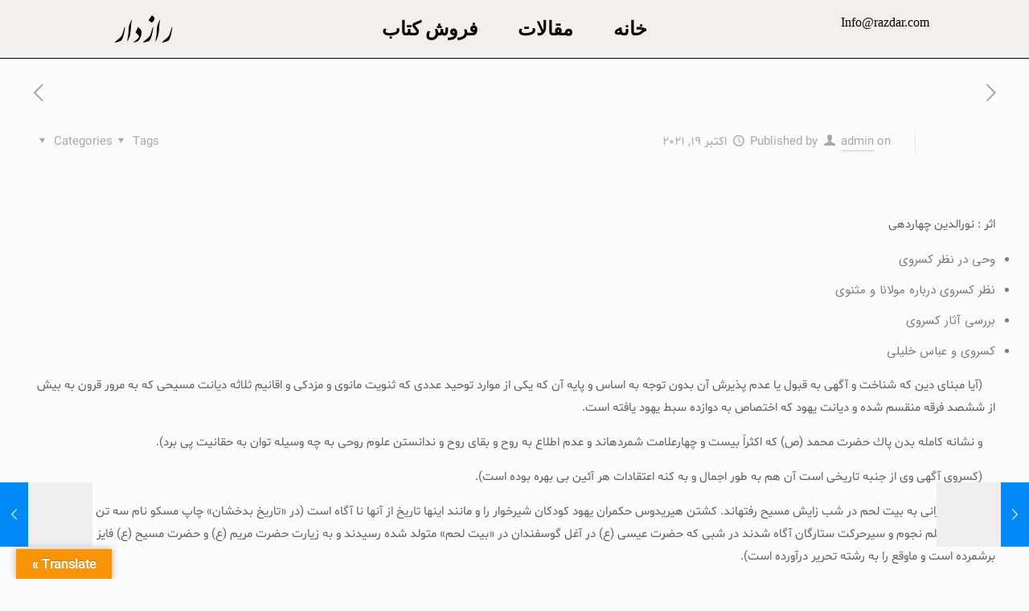

--- FILE ---
content_type: text/html; charset=UTF-8
request_url: https://razdar.com/islam/%D8%AA%D9%83%D9%85%D9%84%D9%87-%DA%AF%D9%81%D8%AA%D8%A7%D8%B1-%D9%83%D8%B3%D8%B1%D9%88%D9%89/
body_size: 34516
content:
<!DOCTYPE html>
<html dir="rtl" lang="fa-IR">
<head>
	<meta charset="UTF-8">
	<meta name="viewport" content="width=device-width, initial-scale=1.0, viewport-fit=cover" />		<meta property="og:url" content="https://razdar.com/islam/%D8%AA%D9%83%D9%85%D9%84%D9%87-%DA%AF%D9%81%D8%AA%D8%A7%D8%B1-%D9%83%D8%B3%D8%B1%D9%88%D9%89/"/>
<meta property="og:type" content="article"/>
<meta property="og:title" content="تكمله گفتار كسروى"/>
<meta property="og:description" content="اثر : نورالدین چهاردهی وحی در نظر کسروی نظر کسروی درباره مولانا و مثنوی بررسی آثار کسروی کسروی و عباس خلیلی &nbsp;&nbsp;&nbsp; (آیا مبناى دین كه […]"/>
<link rel="alternate" hreflang="fa-IR" href="https://razdar.com/islam/%D8%AA%D9%83%D9%85%D9%84%D9%87-%DA%AF%D9%81%D8%AA%D8%A7%D8%B1-%D9%83%D8%B3%D8%B1%D9%88%D9%89/"/>
<title>تكمله گفتار كسروى &#8211; رازدار</title>
<meta name='robots' content='max-image-preview:large' />
<meta name="format-detection" content="telephone=no">
<meta name="theme-color" content="#ffffff" media="(prefers-color-scheme: light)">
<meta name="theme-color" content="#ffffff" media="(prefers-color-scheme: dark)">
<link rel='dns-prefetch' href='//translate.google.com' />
<link rel='dns-prefetch' href='//fonts.googleapis.com' />
<link rel="alternate" type="application/rss+xml" title="رازدار &raquo; خوراک" href="https://razdar.com/feed/" />
<link rel="alternate" type="application/rss+xml" title="رازدار &raquo; خوراک دیدگاه‌ها" href="https://razdar.com/comments/feed/" />
<link rel="alternate" type="application/rss+xml" title="رازدار &raquo; تكمله گفتار كسروى خوراک دیدگاه‌ها" href="https://razdar.com/islam/%d8%aa%d9%83%d9%85%d9%84%d9%87-%da%af%d9%81%d8%aa%d8%a7%d8%b1-%d9%83%d8%b3%d8%b1%d9%88%d9%89/feed/" />
<script type="text/javascript">
window._wpemojiSettings = {"baseUrl":"https:\/\/s.w.org\/images\/core\/emoji\/14.0.0\/72x72\/","ext":".png","svgUrl":"https:\/\/s.w.org\/images\/core\/emoji\/14.0.0\/svg\/","svgExt":".svg","source":{"concatemoji":"https:\/\/razdar.com\/wp-includes\/js\/wp-emoji-release.min.js?ver=6.3.7"}};
/*! This file is auto-generated */
!function(i,n){var o,s,e;function c(e){try{var t={supportTests:e,timestamp:(new Date).valueOf()};sessionStorage.setItem(o,JSON.stringify(t))}catch(e){}}function p(e,t,n){e.clearRect(0,0,e.canvas.width,e.canvas.height),e.fillText(t,0,0);var t=new Uint32Array(e.getImageData(0,0,e.canvas.width,e.canvas.height).data),r=(e.clearRect(0,0,e.canvas.width,e.canvas.height),e.fillText(n,0,0),new Uint32Array(e.getImageData(0,0,e.canvas.width,e.canvas.height).data));return t.every(function(e,t){return e===r[t]})}function u(e,t,n){switch(t){case"flag":return n(e,"\ud83c\udff3\ufe0f\u200d\u26a7\ufe0f","\ud83c\udff3\ufe0f\u200b\u26a7\ufe0f")?!1:!n(e,"\ud83c\uddfa\ud83c\uddf3","\ud83c\uddfa\u200b\ud83c\uddf3")&&!n(e,"\ud83c\udff4\udb40\udc67\udb40\udc62\udb40\udc65\udb40\udc6e\udb40\udc67\udb40\udc7f","\ud83c\udff4\u200b\udb40\udc67\u200b\udb40\udc62\u200b\udb40\udc65\u200b\udb40\udc6e\u200b\udb40\udc67\u200b\udb40\udc7f");case"emoji":return!n(e,"\ud83e\udef1\ud83c\udffb\u200d\ud83e\udef2\ud83c\udfff","\ud83e\udef1\ud83c\udffb\u200b\ud83e\udef2\ud83c\udfff")}return!1}function f(e,t,n){var r="undefined"!=typeof WorkerGlobalScope&&self instanceof WorkerGlobalScope?new OffscreenCanvas(300,150):i.createElement("canvas"),a=r.getContext("2d",{willReadFrequently:!0}),o=(a.textBaseline="top",a.font="600 32px Arial",{});return e.forEach(function(e){o[e]=t(a,e,n)}),o}function t(e){var t=i.createElement("script");t.src=e,t.defer=!0,i.head.appendChild(t)}"undefined"!=typeof Promise&&(o="wpEmojiSettingsSupports",s=["flag","emoji"],n.supports={everything:!0,everythingExceptFlag:!0},e=new Promise(function(e){i.addEventListener("DOMContentLoaded",e,{once:!0})}),new Promise(function(t){var n=function(){try{var e=JSON.parse(sessionStorage.getItem(o));if("object"==typeof e&&"number"==typeof e.timestamp&&(new Date).valueOf()<e.timestamp+604800&&"object"==typeof e.supportTests)return e.supportTests}catch(e){}return null}();if(!n){if("undefined"!=typeof Worker&&"undefined"!=typeof OffscreenCanvas&&"undefined"!=typeof URL&&URL.createObjectURL&&"undefined"!=typeof Blob)try{var e="postMessage("+f.toString()+"("+[JSON.stringify(s),u.toString(),p.toString()].join(",")+"));",r=new Blob([e],{type:"text/javascript"}),a=new Worker(URL.createObjectURL(r),{name:"wpTestEmojiSupports"});return void(a.onmessage=function(e){c(n=e.data),a.terminate(),t(n)})}catch(e){}c(n=f(s,u,p))}t(n)}).then(function(e){for(var t in e)n.supports[t]=e[t],n.supports.everything=n.supports.everything&&n.supports[t],"flag"!==t&&(n.supports.everythingExceptFlag=n.supports.everythingExceptFlag&&n.supports[t]);n.supports.everythingExceptFlag=n.supports.everythingExceptFlag&&!n.supports.flag,n.DOMReady=!1,n.readyCallback=function(){n.DOMReady=!0}}).then(function(){return e}).then(function(){var e;n.supports.everything||(n.readyCallback(),(e=n.source||{}).concatemoji?t(e.concatemoji):e.wpemoji&&e.twemoji&&(t(e.twemoji),t(e.wpemoji)))}))}((window,document),window._wpemojiSettings);
</script>
<style type="text/css">
img.wp-smiley,
img.emoji {
	display: inline !important;
	border: none !important;
	box-shadow: none !important;
	height: 1em !important;
	width: 1em !important;
	margin: 0 0.07em !important;
	vertical-align: -0.1em !important;
	background: none !important;
	padding: 0 !important;
}
</style>
	
<link rel='stylesheet' id='layerslider-css' href='https://razdar.com/wp-content/plugins/LayerSlider/static/layerslider/css/layerslider.css?ver=6.7.6' type='text/css' media='all' />
<link rel='stylesheet' id='wp-block-library-rtl-css' href='https://razdar.com/wp-includes/css/dist/block-library/style-rtl.min.css?ver=6.3.7' type='text/css' media='all' />
<style id='classic-theme-styles-inline-css' type='text/css'>
/*! This file is auto-generated */
.wp-block-button__link{color:#fff;background-color:#32373c;border-radius:9999px;box-shadow:none;text-decoration:none;padding:calc(.667em + 2px) calc(1.333em + 2px);font-size:1.125em}.wp-block-file__button{background:#32373c;color:#fff;text-decoration:none}
</style>
<style id='global-styles-inline-css' type='text/css'>
body{--wp--preset--color--black: #000000;--wp--preset--color--cyan-bluish-gray: #abb8c3;--wp--preset--color--white: #ffffff;--wp--preset--color--pale-pink: #f78da7;--wp--preset--color--vivid-red: #cf2e2e;--wp--preset--color--luminous-vivid-orange: #ff6900;--wp--preset--color--luminous-vivid-amber: #fcb900;--wp--preset--color--light-green-cyan: #7bdcb5;--wp--preset--color--vivid-green-cyan: #00d084;--wp--preset--color--pale-cyan-blue: #8ed1fc;--wp--preset--color--vivid-cyan-blue: #0693e3;--wp--preset--color--vivid-purple: #9b51e0;--wp--preset--gradient--vivid-cyan-blue-to-vivid-purple: linear-gradient(135deg,rgba(6,147,227,1) 0%,rgb(155,81,224) 100%);--wp--preset--gradient--light-green-cyan-to-vivid-green-cyan: linear-gradient(135deg,rgb(122,220,180) 0%,rgb(0,208,130) 100%);--wp--preset--gradient--luminous-vivid-amber-to-luminous-vivid-orange: linear-gradient(135deg,rgba(252,185,0,1) 0%,rgba(255,105,0,1) 100%);--wp--preset--gradient--luminous-vivid-orange-to-vivid-red: linear-gradient(135deg,rgba(255,105,0,1) 0%,rgb(207,46,46) 100%);--wp--preset--gradient--very-light-gray-to-cyan-bluish-gray: linear-gradient(135deg,rgb(238,238,238) 0%,rgb(169,184,195) 100%);--wp--preset--gradient--cool-to-warm-spectrum: linear-gradient(135deg,rgb(74,234,220) 0%,rgb(151,120,209) 20%,rgb(207,42,186) 40%,rgb(238,44,130) 60%,rgb(251,105,98) 80%,rgb(254,248,76) 100%);--wp--preset--gradient--blush-light-purple: linear-gradient(135deg,rgb(255,206,236) 0%,rgb(152,150,240) 100%);--wp--preset--gradient--blush-bordeaux: linear-gradient(135deg,rgb(254,205,165) 0%,rgb(254,45,45) 50%,rgb(107,0,62) 100%);--wp--preset--gradient--luminous-dusk: linear-gradient(135deg,rgb(255,203,112) 0%,rgb(199,81,192) 50%,rgb(65,88,208) 100%);--wp--preset--gradient--pale-ocean: linear-gradient(135deg,rgb(255,245,203) 0%,rgb(182,227,212) 50%,rgb(51,167,181) 100%);--wp--preset--gradient--electric-grass: linear-gradient(135deg,rgb(202,248,128) 0%,rgb(113,206,126) 100%);--wp--preset--gradient--midnight: linear-gradient(135deg,rgb(2,3,129) 0%,rgb(40,116,252) 100%);--wp--preset--font-size--small: 13px;--wp--preset--font-size--medium: 20px;--wp--preset--font-size--large: 36px;--wp--preset--font-size--x-large: 42px;--wp--preset--spacing--20: 0.44rem;--wp--preset--spacing--30: 0.67rem;--wp--preset--spacing--40: 1rem;--wp--preset--spacing--50: 1.5rem;--wp--preset--spacing--60: 2.25rem;--wp--preset--spacing--70: 3.38rem;--wp--preset--spacing--80: 5.06rem;--wp--preset--shadow--natural: 6px 6px 9px rgba(0, 0, 0, 0.2);--wp--preset--shadow--deep: 12px 12px 50px rgba(0, 0, 0, 0.4);--wp--preset--shadow--sharp: 6px 6px 0px rgba(0, 0, 0, 0.2);--wp--preset--shadow--outlined: 6px 6px 0px -3px rgba(255, 255, 255, 1), 6px 6px rgba(0, 0, 0, 1);--wp--preset--shadow--crisp: 6px 6px 0px rgba(0, 0, 0, 1);}:where(.is-layout-flex){gap: 0.5em;}:where(.is-layout-grid){gap: 0.5em;}body .is-layout-flow > .alignleft{float: left;margin-inline-start: 0;margin-inline-end: 2em;}body .is-layout-flow > .alignright{float: right;margin-inline-start: 2em;margin-inline-end: 0;}body .is-layout-flow > .aligncenter{margin-left: auto !important;margin-right: auto !important;}body .is-layout-constrained > .alignleft{float: left;margin-inline-start: 0;margin-inline-end: 2em;}body .is-layout-constrained > .alignright{float: right;margin-inline-start: 2em;margin-inline-end: 0;}body .is-layout-constrained > .aligncenter{margin-left: auto !important;margin-right: auto !important;}body .is-layout-constrained > :where(:not(.alignleft):not(.alignright):not(.alignfull)){max-width: var(--wp--style--global--content-size);margin-left: auto !important;margin-right: auto !important;}body .is-layout-constrained > .alignwide{max-width: var(--wp--style--global--wide-size);}body .is-layout-flex{display: flex;}body .is-layout-flex{flex-wrap: wrap;align-items: center;}body .is-layout-flex > *{margin: 0;}body .is-layout-grid{display: grid;}body .is-layout-grid > *{margin: 0;}:where(.wp-block-columns.is-layout-flex){gap: 2em;}:where(.wp-block-columns.is-layout-grid){gap: 2em;}:where(.wp-block-post-template.is-layout-flex){gap: 1.25em;}:where(.wp-block-post-template.is-layout-grid){gap: 1.25em;}.has-black-color{color: var(--wp--preset--color--black) !important;}.has-cyan-bluish-gray-color{color: var(--wp--preset--color--cyan-bluish-gray) !important;}.has-white-color{color: var(--wp--preset--color--white) !important;}.has-pale-pink-color{color: var(--wp--preset--color--pale-pink) !important;}.has-vivid-red-color{color: var(--wp--preset--color--vivid-red) !important;}.has-luminous-vivid-orange-color{color: var(--wp--preset--color--luminous-vivid-orange) !important;}.has-luminous-vivid-amber-color{color: var(--wp--preset--color--luminous-vivid-amber) !important;}.has-light-green-cyan-color{color: var(--wp--preset--color--light-green-cyan) !important;}.has-vivid-green-cyan-color{color: var(--wp--preset--color--vivid-green-cyan) !important;}.has-pale-cyan-blue-color{color: var(--wp--preset--color--pale-cyan-blue) !important;}.has-vivid-cyan-blue-color{color: var(--wp--preset--color--vivid-cyan-blue) !important;}.has-vivid-purple-color{color: var(--wp--preset--color--vivid-purple) !important;}.has-black-background-color{background-color: var(--wp--preset--color--black) !important;}.has-cyan-bluish-gray-background-color{background-color: var(--wp--preset--color--cyan-bluish-gray) !important;}.has-white-background-color{background-color: var(--wp--preset--color--white) !important;}.has-pale-pink-background-color{background-color: var(--wp--preset--color--pale-pink) !important;}.has-vivid-red-background-color{background-color: var(--wp--preset--color--vivid-red) !important;}.has-luminous-vivid-orange-background-color{background-color: var(--wp--preset--color--luminous-vivid-orange) !important;}.has-luminous-vivid-amber-background-color{background-color: var(--wp--preset--color--luminous-vivid-amber) !important;}.has-light-green-cyan-background-color{background-color: var(--wp--preset--color--light-green-cyan) !important;}.has-vivid-green-cyan-background-color{background-color: var(--wp--preset--color--vivid-green-cyan) !important;}.has-pale-cyan-blue-background-color{background-color: var(--wp--preset--color--pale-cyan-blue) !important;}.has-vivid-cyan-blue-background-color{background-color: var(--wp--preset--color--vivid-cyan-blue) !important;}.has-vivid-purple-background-color{background-color: var(--wp--preset--color--vivid-purple) !important;}.has-black-border-color{border-color: var(--wp--preset--color--black) !important;}.has-cyan-bluish-gray-border-color{border-color: var(--wp--preset--color--cyan-bluish-gray) !important;}.has-white-border-color{border-color: var(--wp--preset--color--white) !important;}.has-pale-pink-border-color{border-color: var(--wp--preset--color--pale-pink) !important;}.has-vivid-red-border-color{border-color: var(--wp--preset--color--vivid-red) !important;}.has-luminous-vivid-orange-border-color{border-color: var(--wp--preset--color--luminous-vivid-orange) !important;}.has-luminous-vivid-amber-border-color{border-color: var(--wp--preset--color--luminous-vivid-amber) !important;}.has-light-green-cyan-border-color{border-color: var(--wp--preset--color--light-green-cyan) !important;}.has-vivid-green-cyan-border-color{border-color: var(--wp--preset--color--vivid-green-cyan) !important;}.has-pale-cyan-blue-border-color{border-color: var(--wp--preset--color--pale-cyan-blue) !important;}.has-vivid-cyan-blue-border-color{border-color: var(--wp--preset--color--vivid-cyan-blue) !important;}.has-vivid-purple-border-color{border-color: var(--wp--preset--color--vivid-purple) !important;}.has-vivid-cyan-blue-to-vivid-purple-gradient-background{background: var(--wp--preset--gradient--vivid-cyan-blue-to-vivid-purple) !important;}.has-light-green-cyan-to-vivid-green-cyan-gradient-background{background: var(--wp--preset--gradient--light-green-cyan-to-vivid-green-cyan) !important;}.has-luminous-vivid-amber-to-luminous-vivid-orange-gradient-background{background: var(--wp--preset--gradient--luminous-vivid-amber-to-luminous-vivid-orange) !important;}.has-luminous-vivid-orange-to-vivid-red-gradient-background{background: var(--wp--preset--gradient--luminous-vivid-orange-to-vivid-red) !important;}.has-very-light-gray-to-cyan-bluish-gray-gradient-background{background: var(--wp--preset--gradient--very-light-gray-to-cyan-bluish-gray) !important;}.has-cool-to-warm-spectrum-gradient-background{background: var(--wp--preset--gradient--cool-to-warm-spectrum) !important;}.has-blush-light-purple-gradient-background{background: var(--wp--preset--gradient--blush-light-purple) !important;}.has-blush-bordeaux-gradient-background{background: var(--wp--preset--gradient--blush-bordeaux) !important;}.has-luminous-dusk-gradient-background{background: var(--wp--preset--gradient--luminous-dusk) !important;}.has-pale-ocean-gradient-background{background: var(--wp--preset--gradient--pale-ocean) !important;}.has-electric-grass-gradient-background{background: var(--wp--preset--gradient--electric-grass) !important;}.has-midnight-gradient-background{background: var(--wp--preset--gradient--midnight) !important;}.has-small-font-size{font-size: var(--wp--preset--font-size--small) !important;}.has-medium-font-size{font-size: var(--wp--preset--font-size--medium) !important;}.has-large-font-size{font-size: var(--wp--preset--font-size--large) !important;}.has-x-large-font-size{font-size: var(--wp--preset--font-size--x-large) !important;}
.wp-block-navigation a:where(:not(.wp-element-button)){color: inherit;}
:where(.wp-block-post-template.is-layout-flex){gap: 1.25em;}:where(.wp-block-post-template.is-layout-grid){gap: 1.25em;}
:where(.wp-block-columns.is-layout-flex){gap: 2em;}:where(.wp-block-columns.is-layout-grid){gap: 2em;}
.wp-block-pullquote{font-size: 1.5em;line-height: 1.6;}
</style>
<link rel='stylesheet' id='bbp-default-css' href='https://razdar.com/wp-content/plugins/bbpress/templates/default/css/bbpress.min.css?ver=2.6.12' type='text/css' media='all' />
<link rel='stylesheet' id='bbp-default-rtl-css' href='https://razdar.com/wp-content/plugins/bbpress/templates/default/css/bbpress-rtl.min.css?ver=2.6.12' type='text/css' media='all' />
<link rel='stylesheet' id='google-language-translator-css' href='https://razdar.com/wp-content/plugins/google-language-translator/css/style.css?ver=6.0.20' type='text/css' media='' />
<link rel='stylesheet' id='glt-toolbar-styles-css' href='https://razdar.com/wp-content/plugins/google-language-translator/css/toolbar.css?ver=6.0.20' type='text/css' media='' />
<link rel='stylesheet' id='vc_extend_style-css' href='https://razdar.com/wp-content/plugins/real3d-flipbook-visual-composer-addon/assets/vc_extend.css?ver=6.3.7' type='text/css' media='all' />
<link rel='stylesheet' id='mfn-be-css' href='https://razdar.com/wp-content/themes/betheme/css/be.css?ver=26.6.7' type='text/css' media='all' />
<link rel='stylesheet' id='mfn-animations-css' href='https://razdar.com/wp-content/themes/betheme/assets/animations/animations.min.css?ver=26.6.7' type='text/css' media='all' />
<link rel='stylesheet' id='mfn-font-awesome-css' href='https://razdar.com/wp-content/themes/betheme/fonts/fontawesome/fontawesome.css?ver=26.6.7' type='text/css' media='all' />
<link rel='stylesheet' id='mfn-jplayer-css' href='https://razdar.com/wp-content/themes/betheme/assets/jplayer/css/jplayer.blue.monday.min.css?ver=26.6.7' type='text/css' media='all' />
<link rel='stylesheet' id='mfn-responsive-off-css' href='https://razdar.com/wp-content/themes/betheme/css/responsive-off.css?ver=26.6.7' type='text/css' media='all' />
<link rel='stylesheet' id='mfn-fonts-css' href='https://fonts.googleapis.com/css?family=Poppins%3A1%2C300%2C400%2C400italic%2C500%2C600%2C700%2C700italic&#038;display=swap&#038;ver=6.3.7' type='text/css' media='all' />
<link rel='stylesheet' id='tinymce-css' href='https://razdar.com/wp-content/uploads/assets/plugins.css?v=7.8808&#038;ver=6.3.7' type='text/css' media='all' />
<link rel='stylesheet' id='elementor-icons-css' href='https://razdar.com/wp-content/plugins/elementor/assets/lib/eicons/css/elementor-icons.min.css?ver=5.17.0' type='text/css' media='all' />
<link rel='stylesheet' id='elementor-frontend-css' href='https://razdar.com/wp-content/plugins/elementor/assets/css/frontend-lite-rtl.min.css?ver=3.10.0' type='text/css' media='all' />
<link rel='stylesheet' id='elementor-post-2297-css' href='https://razdar.com/wp-content/uploads/elementor/css/post-2297.css?ver=1687259104' type='text/css' media='all' />
<link rel='stylesheet' id='elementor-pro-css' href='https://razdar.com/wp-content/plugins/elementor-pro/assets/css/frontend-lite-rtl.min.css?ver=3.10.1' type='text/css' media='all' />
<link rel='stylesheet' id='elementor-global-css' href='https://razdar.com/wp-content/uploads/elementor/css/global.css?ver=1687259107' type='text/css' media='all' />
<link rel='stylesheet' id='elementor-post-2324-css' href='https://razdar.com/wp-content/uploads/elementor/css/post-2324.css?ver=1687259110' type='text/css' media='all' />
<style id='mfn-dynamic-inline-css' type='text/css'>
html{background-color:#FCFCFC}#Wrapper,#Content,.mfn-popup .mfn-popup-content,.mfn-off-canvas-sidebar .mfn-off-canvas-content-wrapper,.mfn-cart-holder,.mfn-header-login,#Top_bar .search_wrapper,#Top_bar .top_bar_right .mfn-live-search-box,.column_livesearch .mfn-live-search-wrapper,.column_livesearch .mfn-live-search-box{background-color:#FCFCFC}body:not(.template-slider) #Header{min-height:250px}body.header-below:not(.template-slider) #Header{padding-top:250px}#Footer .widgets_wrapper{padding:70px 0}body,button,span.date_label,.timeline_items li h3 span,input[type="submit"],input[type="reset"],input[type="button"],input[type="date"],input[type="text"],input[type="password"],input[type="tel"],input[type="email"],textarea,select,.offer_li .title h3,.mfn-menu-item-megamenu{font-family:"Poppins",-apple-system,BlinkMacSystemFont,"Segoe UI",Roboto,Oxygen-Sans,Ubuntu,Cantarell,"Helvetica Neue",sans-serif}#menu > ul > li > a,a.action_button,#overlay-menu ul li a{font-family:"Poppins",-apple-system,BlinkMacSystemFont,"Segoe UI",Roboto,Oxygen-Sans,Ubuntu,Cantarell,"Helvetica Neue",sans-serif}#Subheader .title{font-family:"Poppins",-apple-system,BlinkMacSystemFont,"Segoe UI",Roboto,Oxygen-Sans,Ubuntu,Cantarell,"Helvetica Neue",sans-serif}h1,h2,h3,h4,.text-logo #logo{font-family:"Poppins",-apple-system,BlinkMacSystemFont,"Segoe UI",Roboto,Oxygen-Sans,Ubuntu,Cantarell,"Helvetica Neue",sans-serif}h5,h6{font-family:"Poppins",-apple-system,BlinkMacSystemFont,"Segoe UI",Roboto,Oxygen-Sans,Ubuntu,Cantarell,"Helvetica Neue",sans-serif}blockquote{font-family:"Poppins",-apple-system,BlinkMacSystemFont,"Segoe UI",Roboto,Oxygen-Sans,Ubuntu,Cantarell,"Helvetica Neue",sans-serif}.chart_box .chart .num,.counter .desc_wrapper .number-wrapper,.how_it_works .image .number,.pricing-box .plan-header .price,.quick_fact .number-wrapper,.woocommerce .product div.entry-summary .price{font-family:"Poppins",-apple-system,BlinkMacSystemFont,"Segoe UI",Roboto,Oxygen-Sans,Ubuntu,Cantarell,"Helvetica Neue",sans-serif}body,.mfn-menu-item-megamenu{font-size:15px;line-height:28px;font-weight:400;letter-spacing:0px}.big{font-size:17px;line-height:30px;font-weight:400;letter-spacing:0px}#menu > ul > li > a,a.action_button,#overlay-menu ul li a{font-size:15px;font-weight:500;letter-spacing:0px}#overlay-menu ul li a{line-height:22.5px}#Subheader .title{font-size:50px;line-height:60px;font-weight:400;letter-spacing:0px}h1,.text-logo #logo{font-size:50px;line-height:60px;font-weight:500;letter-spacing:0px}h2{font-size:40px;line-height:50px;font-weight:500;letter-spacing:0px}h3,.woocommerce ul.products li.product h3,.woocommerce #customer_login h2{font-size:30px;line-height:40px;font-weight:400;letter-spacing:0px}h4,.woocommerce .woocommerce-order-details__title,.woocommerce .wc-bacs-bank-details-heading,.woocommerce .woocommerce-customer-details h2{font-size:20px;line-height:30px;font-weight:600;letter-spacing:0px}h5{font-size:18px;line-height:30px;font-weight:400;letter-spacing:0px}h6{font-size:15px;line-height:26px;font-weight:700;letter-spacing:0px}#Intro .intro-title{font-size:70px;line-height:70px;font-weight:400;letter-spacing:0px}.with_aside .sidebar.columns{width:23%}.with_aside .sections_group{width:77%}.aside_both .sidebar.columns{width:18%}.aside_both .sidebar.sidebar-1{margin-left:-82%}.aside_both .sections_group{width:64%;margin-left:18%}  .button-default .button,.button-flat .button,.button-round .button{background-color:#f7f7f7;color:#747474}.button-stroke .button{border-color:#f7f7f7;color:#747474}.button-stroke .button:hover{background-color:#f7f7f7;color:#fff}.button-default .button_theme,.button-default button,.button-default input[type="button"],.button-default input[type="reset"],.button-default input[type="submit"],.button-flat .button_theme,.button-flat button,.button-flat input[type="button"],.button-flat input[type="reset"],.button-flat input[type="submit"],.button-round .button_theme,.button-round button,.button-round input[type="button"],.button-round input[type="reset"],.button-round input[type="submit"],.woocommerce #respond input#submit,.woocommerce a.button:not(.default),.woocommerce button.button,.woocommerce input.button,.woocommerce #respond input#submit:hover,.woocommerce a.button:hover,.woocommerce button.button:hover,.woocommerce input.button:hover{color:#ffffff}.button-default #respond input#submit.alt.disabled,.button-default #respond input#submit.alt.disabled:hover,.button-default #respond input#submit.alt:disabled,.button-default #respond input#submit.alt:disabled:hover,.button-default #respond input#submit.alt:disabled[disabled],.button-default #respond input#submit.alt:disabled[disabled]:hover,.button-default a.button.alt.disabled,.button-default a.button.alt.disabled:hover,.button-default a.button.alt:disabled,.button-default a.button.alt:disabled:hover,.button-default a.button.alt:disabled[disabled],.button-default a.button.alt:disabled[disabled]:hover,.button-default button.button.alt.disabled,.button-default button.button.alt.disabled:hover,.button-default button.button.alt:disabled,.button-default button.button.alt:disabled:hover,.button-default button.button.alt:disabled[disabled],.button-default button.button.alt:disabled[disabled]:hover,.button-default input.button.alt.disabled,.button-default input.button.alt.disabled:hover,.button-default input.button.alt:disabled,.button-default input.button.alt:disabled:hover,.button-default input.button.alt:disabled[disabled],.button-default input.button.alt:disabled[disabled]:hover,.button-default #respond input#submit.alt,.button-default a.button.alt,.button-default button.button.alt,.button-default input.button.alt,.button-default #respond input#submit.alt:hover,.button-default a.button.alt:hover,.button-default button.button.alt:hover,.button-default input.button.alt:hover,.button-flat #respond input#submit.alt.disabled,.button-flat #respond input#submit.alt.disabled:hover,.button-flat #respond input#submit.alt:disabled,.button-flat #respond input#submit.alt:disabled:hover,.button-flat #respond input#submit.alt:disabled[disabled],.button-flat #respond input#submit.alt:disabled[disabled]:hover,.button-flat a.button.alt.disabled,.button-flat a.button.alt.disabled:hover,.button-flat a.button.alt:disabled,.button-flat a.button.alt:disabled:hover,.button-flat a.button.alt:disabled[disabled],.button-flat a.button.alt:disabled[disabled]:hover,.button-flat button.button.alt.disabled,.button-flat button.button.alt.disabled:hover,.button-flat button.button.alt:disabled,.button-flat button.button.alt:disabled:hover,.button-flat button.button.alt:disabled[disabled],.button-flat button.button.alt:disabled[disabled]:hover,.button-flat input.button.alt.disabled,.button-flat input.button.alt.disabled:hover,.button-flat input.button.alt:disabled,.button-flat input.button.alt:disabled:hover,.button-flat input.button.alt:disabled[disabled],.button-flat input.button.alt:disabled[disabled]:hover,.button-flat #respond input#submit.alt,.button-flat a.button.alt,.button-flat button.button.alt,.button-flat input.button.alt,.button-flat #respond input#submit.alt:hover,.button-flat a.button.alt:hover,.button-flat button.button.alt:hover,.button-flat input.button.alt:hover,.button-round #respond input#submit.alt.disabled,.button-round #respond input#submit.alt.disabled:hover,.button-round #respond input#submit.alt:disabled,.button-round #respond input#submit.alt:disabled:hover,.button-round #respond input#submit.alt:disabled[disabled],.button-round #respond input#submit.alt:disabled[disabled]:hover,.button-round a.button.alt.disabled,.button-round a.button.alt.disabled:hover,.button-round a.button.alt:disabled,.button-round a.button.alt:disabled:hover,.button-round a.button.alt:disabled[disabled],.button-round a.button.alt:disabled[disabled]:hover,.button-round button.button.alt.disabled,.button-round button.button.alt.disabled:hover,.button-round button.button.alt:disabled,.button-round button.button.alt:disabled:hover,.button-round button.button.alt:disabled[disabled],.button-round button.button.alt:disabled[disabled]:hover,.button-round input.button.alt.disabled,.button-round input.button.alt.disabled:hover,.button-round input.button.alt:disabled,.button-round input.button.alt:disabled:hover,.button-round input.button.alt:disabled[disabled],.button-round input.button.alt:disabled[disabled]:hover,.button-round #respond input#submit.alt,.button-round a.button.alt,.button-round button.button.alt,.button-round input.button.alt,.button-round #respond input#submit.alt:hover,.button-round a.button.alt:hover,.button-round button.button.alt:hover,.button-round input.button.alt:hover{background-color:#0089F7;color:#ffffff}.button-stroke.woocommerce a.button:not(.default),.button-stroke .woocommerce a.button:not(.default),.button-stroke #respond input#submit.alt.disabled,.button-stroke #respond input#submit.alt.disabled:hover,.button-stroke #respond input#submit.alt:disabled,.button-stroke #respond input#submit.alt:disabled:hover,.button-stroke #respond input#submit.alt:disabled[disabled],.button-stroke #respond input#submit.alt:disabled[disabled]:hover,.button-stroke a.button.alt.disabled,.button-stroke a.button.alt.disabled:hover,.button-stroke a.button.alt:disabled,.button-stroke a.button.alt:disabled:hover,.button-stroke a.button.alt:disabled[disabled],.button-stroke a.button.alt:disabled[disabled]:hover,.button-stroke button.button.alt.disabled,.button-stroke button.button.alt.disabled:hover,.button-stroke button.button.alt:disabled,.button-stroke button.button.alt:disabled:hover,.button-stroke button.button.alt:disabled[disabled],.button-stroke button.button.alt:disabled[disabled]:hover,.button-stroke input.button.alt.disabled,.button-stroke input.button.alt.disabled:hover,.button-stroke input.button.alt:disabled,.button-stroke input.button.alt:disabled:hover,.button-stroke input.button.alt:disabled[disabled],.button-stroke input.button.alt:disabled[disabled]:hover,.button-stroke #respond input#submit.alt,.button-stroke a.button.alt,.button-stroke button.button.alt,.button-stroke input.button.alt{border-color:#0089F7;background:none;color:#0089F7}.button-stroke.woocommerce a.button:not(.default):hover,.button-stroke .woocommerce a.button:not(.default):hover,.button-stroke #respond input#submit.alt:hover,.button-stroke a.button.alt:hover,.button-stroke button.button.alt:hover,.button-stroke input.button.alt:hover,.button-stroke a.action_button:hover{background-color:#0089F7;color:#ffffff}.action_button,.action_button:hover{background-color:#0089f7;color:#ffffff}.button-stroke a.action_button{border-color:#0089f7}.footer_button{color:#65666C!important;background-color:transparent;box-shadow:none!important}.footer_button:after{display:none!important}.button-custom.woocommerce .button,.button-custom .button,.button-custom .action_button,.button-custom .footer_button,.button-custom button,.button-custom button.button,.button-custom input[type="button"],.button-custom input[type="reset"],.button-custom input[type="submit"],.button-custom .woocommerce #respond input#submit,.button-custom .woocommerce a.button,.button-custom .woocommerce button.button,.button-custom .woocommerce input.button{font-family:Roboto;font-size:14px;line-height:14px;font-weight:400;letter-spacing:0px;padding:12px 20px 12px 20px;border-width:0px;border-radius:0px}body.button-custom .button{color:#626262;background-color:#dbdddf;border-color:transparent}body.button-custom .button:hover{color:#626262;background-color:#d3d3d3;border-color:transparent}body .button-custom .button_theme,body.button-custom .button_theme,.button-custom button,.button-custom input[type="button"],.button-custom input[type="reset"],.button-custom input[type="submit"],.button-custom .woocommerce #respond input#submit,body.button-custom.woocommerce a.button:not(.default),.button-custom .woocommerce button.button,.button-custom .woocommerce input.button,.button-custom .woocommerce a.button_theme:not(.default){color:#ffffff;background-color:#0095eb;border-color:transparent;box-shadow:unset}body .button-custom .button_theme:hover,body.button-custom .button_theme:hover,.button-custom button:hover,.button-custom input[type="button"]:hover,.button-custom input[type="reset"]:hover,.button-custom input[type="submit"]:hover,.button-custom .woocommerce #respond input#submit:hover,body.button-custom.woocommerce a.button:not(.default):hover,.button-custom .woocommerce button.button:hover,.button-custom .woocommerce input.button:hover,.button-custom .woocommerce a.button_theme:not(.default):hover{color:#ffffff;background-color:#007cc3;border-color:transparent}body.button-custom .action_button{color:#626262;background-color:#dbdddf;border-color:transparent;box-shadow:unset}body.button-custom .action_button:hover{color:#626262;background-color:#d3d3d3;border-color:transparent}.button-custom #respond input#submit.alt.disabled,.button-custom #respond input#submit.alt.disabled:hover,.button-custom #respond input#submit.alt:disabled,.button-custom #respond input#submit.alt:disabled:hover,.button-custom #respond input#submit.alt:disabled[disabled],.button-custom #respond input#submit.alt:disabled[disabled]:hover,.button-custom a.button.alt.disabled,.button-custom a.button.alt.disabled:hover,.button-custom a.button.alt:disabled,.button-custom a.button.alt:disabled:hover,.button-custom a.button.alt:disabled[disabled],.button-custom a.button.alt:disabled[disabled]:hover,.button-custom button.button.alt.disabled,.button-custom button.button.alt.disabled:hover,.button-custom button.button.alt:disabled,.button-custom button.button.alt:disabled:hover,.button-custom button.button.alt:disabled[disabled],.button-custom button.button.alt:disabled[disabled]:hover,.button-custom input.button.alt.disabled,.button-custom input.button.alt.disabled:hover,.button-custom input.button.alt:disabled,.button-custom input.button.alt:disabled:hover,.button-custom input.button.alt:disabled[disabled],.button-custom input.button.alt:disabled[disabled]:hover,.button-custom #respond input#submit.alt,.button-custom a.button.alt,.button-custom button.button.alt,.button-custom input.button.alt{line-height:14px;padding:12px 20px 12px 20px;color:#ffffff;background-color:#0095eb;font-family:Roboto;font-size:14px;font-weight:400;letter-spacing:0px;border-width:0px;border-radius:0px}.button-custom #respond input#submit.alt:hover,.button-custom a.button.alt:hover,.button-custom button.button.alt:hover,.button-custom input.button.alt:hover,.button-custom a.action_button:hover{color:#ffffff;background-color:#007cc3}#Top_bar #logo,.header-fixed #Top_bar #logo,.header-plain #Top_bar #logo,.header-transparent #Top_bar #logo{height:60px;line-height:60px;padding:15px 0}.logo-overflow #Top_bar:not(.is-sticky) .logo{height:90px}#Top_bar .menu > li > a{padding:15px 0}.menu-highlight:not(.header-creative) #Top_bar .menu > li > a{margin:20px 0}.header-plain:not(.menu-highlight) #Top_bar .menu > li > a span:not(.description){line-height:90px}.header-fixed #Top_bar .menu > li > a{padding:30px 0}@media only screen and (max-width:767px){.mobile-header-mini #Top_bar #logo{height:50px!important;line-height:50px!important;margin:5px 0}}#Top_bar #logo img.svg{width:100px}.image_frame,.wp-caption{border-width:0px}.alert{border-radius:0px}#Top_bar .top_bar_right .top-bar-right-input input{width:200px}.mfn-live-search-box .mfn-live-search-list{max-height:300px}#Side_slide{right:-250px;width:250px}#Side_slide.left{left:-250px}.blog-teaser li .desc-wrapper .desc{background-position-y:-1px}@media only screen and ( max-width:767px ){}body{--mfn-clients-tiles-hover:#0089F7;--mfn-icon-box-icon:#0089F7;--mfn-sliding-box-bg:#0089F7;--mfn-woo-body-color:#626262;--mfn-woo-heading-color:#626262;--mfn-woo-themecolor:#0089F7;--mfn-woo-bg-themecolor:#0089F7;--mfn-woo-border-themecolor:#0089F7}#Header_wrapper,#Intro{background-color:#13162f}#Subheader{background-color:rgba(247,247,247,1)}.header-classic #Action_bar,.header-fixed #Action_bar,.header-plain #Action_bar,.header-split #Action_bar,.header-shop #Action_bar,.header-shop-split #Action_bar,.header-stack #Action_bar{background-color:#101015}#Sliding-top{background-color:#545454}#Sliding-top a.sliding-top-control{border-right-color:#545454}#Sliding-top.st-center a.sliding-top-control,#Sliding-top.st-left a.sliding-top-control{border-top-color:#545454}#Footer{background-color:#101015}.grid .post-item,.masonry:not(.tiles) .post-item,.photo2 .post .post-desc-wrapper{background-color:transparent}.portfolio_group .portfolio-item .desc{background-color:transparent}.woocommerce ul.products li.product,.shop_slider .shop_slider_ul li .item_wrapper .desc{background-color:transparent}body,ul.timeline_items,.icon_box a .desc,.icon_box a:hover .desc,.feature_list ul li a,.list_item a,.list_item a:hover,.widget_recent_entries ul li a,.flat_box a,.flat_box a:hover,.story_box .desc,.content_slider.carousel  ul li a .title,.content_slider.flat.description ul li .desc,.content_slider.flat.description ul li a .desc,.post-nav.minimal a i{color:#626262}.post-nav.minimal a svg{fill:#626262}.themecolor,.opening_hours .opening_hours_wrapper li span,.fancy_heading_icon .icon_top,.fancy_heading_arrows .icon-right-dir,.fancy_heading_arrows .icon-left-dir,.fancy_heading_line .title,.button-love a.mfn-love,.format-link .post-title .icon-link,.pager-single > span,.pager-single a:hover,.widget_meta ul,.widget_pages ul,.widget_rss ul,.widget_mfn_recent_comments ul li:after,.widget_archive ul,.widget_recent_comments ul li:after,.widget_nav_menu ul,.woocommerce ul.products li.product .price,.shop_slider .shop_slider_ul li .item_wrapper .price,.woocommerce-page ul.products li.product .price,.widget_price_filter .price_label .from,.widget_price_filter .price_label .to,.woocommerce ul.product_list_widget li .quantity .amount,.woocommerce .product div.entry-summary .price,.woocommerce .product .woocommerce-variation-price .price,.woocommerce .star-rating span,#Error_404 .error_pic i,.style-simple #Filters .filters_wrapper ul li a:hover,.style-simple #Filters .filters_wrapper ul li.current-cat a,.style-simple .quick_fact .title,.mfn-cart-holder .mfn-ch-content .mfn-ch-product .woocommerce-Price-amount,.woocommerce .comment-form-rating p.stars a:before,.wishlist .wishlist-row .price,.search-results .search-item .post-product-price,.progress_icons.transparent .progress_icon.themebg{color:#0089F7}.mfn-wish-button.loved:not(.link) .path{fill:#0089F7;stroke:#0089F7}.themebg,#comments .commentlist > li .reply a.comment-reply-link,#Filters .filters_wrapper ul li a:hover,#Filters .filters_wrapper ul li.current-cat a,.fixed-nav .arrow,.offer_thumb .slider_pagination a:before,.offer_thumb .slider_pagination a.selected:after,.pager .pages a:hover,.pager .pages a.active,.pager .pages span.page-numbers.current,.pager-single span:after,.portfolio_group.exposure .portfolio-item .desc-inner .line,.Recent_posts ul li .desc:after,.Recent_posts ul li .photo .c,.slider_pagination a.selected,.slider_pagination .slick-active a,.slider_pagination a.selected:after,.slider_pagination .slick-active a:after,.testimonials_slider .slider_images,.testimonials_slider .slider_images a:after,.testimonials_slider .slider_images:before,#Top_bar .header-cart-count,#Top_bar .header-wishlist-count,.mfn-footer-stickymenu ul li a .header-wishlist-count,.mfn-footer-stickymenu ul li a .header-cart-count,.widget_categories ul,.widget_mfn_menu ul li a:hover,.widget_mfn_menu ul li.current-menu-item:not(.current-menu-ancestor) > a,.widget_mfn_menu ul li.current_page_item:not(.current_page_ancestor) > a,.widget_product_categories ul,.widget_recent_entries ul li:after,.woocommerce-account table.my_account_orders .order-number a,.woocommerce-MyAccount-navigation ul li.is-active a,.style-simple .accordion .question:after,.style-simple .faq .question:after,.style-simple .icon_box .desc_wrapper .title:before,.style-simple #Filters .filters_wrapper ul li a:after,.style-simple .trailer_box:hover .desc,.tp-bullets.simplebullets.round .bullet.selected,.tp-bullets.simplebullets.round .bullet.selected:after,.tparrows.default,.tp-bullets.tp-thumbs .bullet.selected:after{background-color:#0089F7}.Latest_news ul li .photo,.Recent_posts.blog_news ul li .photo,.style-simple .opening_hours .opening_hours_wrapper li label,.style-simple .timeline_items li:hover h3,.style-simple .timeline_items li:nth-child(even):hover h3,.style-simple .timeline_items li:hover .desc,.style-simple .timeline_items li:nth-child(even):hover,.style-simple .offer_thumb .slider_pagination a.selected{border-color:#0089F7}a{color:#006edf}a:hover{color:#0089f7}*::-moz-selection{background-color:#0089F7;color:white}*::selection{background-color:#0089F7;color:white}.blockquote p.author span,.counter .desc_wrapper .title,.article_box .desc_wrapper p,.team .desc_wrapper p.subtitle,.pricing-box .plan-header p.subtitle,.pricing-box .plan-header .price sup.period,.chart_box p,.fancy_heading .inside,.fancy_heading_line .slogan,.post-meta,.post-meta a,.post-footer,.post-footer a span.label,.pager .pages a,.button-love a .label,.pager-single a,#comments .commentlist > li .comment-author .says,.fixed-nav .desc .date,.filters_buttons li.label,.Recent_posts ul li a .desc .date,.widget_recent_entries ul li .post-date,.tp_recent_tweets .twitter_time,.widget_price_filter .price_label,.shop-filters .woocommerce-result-count,.woocommerce ul.product_list_widget li .quantity,.widget_shopping_cart ul.product_list_widget li dl,.product_meta .posted_in,.woocommerce .shop_table .product-name .variation > dd,.shipping-calculator-button:after,.shop_slider .shop_slider_ul li .item_wrapper .price del,.woocommerce .product .entry-summary .woocommerce-product-rating .woocommerce-review-link,.woocommerce .product.style-default .entry-summary .product_meta .tagged_as,.woocommerce .tagged_as,.wishlist .sku_wrapper,.woocommerce .column_product_rating .woocommerce-review-link,.woocommerce #reviews #comments ol.commentlist li .comment-text p.meta .woocommerce-review__verified,.woocommerce #reviews #comments ol.commentlist li .comment-text p.meta .woocommerce-review__dash,.woocommerce #reviews #comments ol.commentlist li .comment-text p.meta .woocommerce-review__published-date,.testimonials_slider .testimonials_slider_ul li .author span,.testimonials_slider .testimonials_slider_ul li .author span a,.Latest_news ul li .desc_footer,.share-simple-wrapper .icons a{color:#a8a8a8}h1,h1 a,h1 a:hover,.text-logo #logo{color:#161922}h2,h2 a,h2 a:hover{color:#161922}h3,h3 a,h3 a:hover{color:#161922}h4,h4 a,h4 a:hover,.style-simple .sliding_box .desc_wrapper h4{color:#161922}h5,h5 a,h5 a:hover{color:#5f6271}h6,h6 a,h6 a:hover,a.content_link .title{color:#161922}.woocommerce #customer_login h2{color:#161922} .woocommerce .woocommerce-order-details__title,.woocommerce .wc-bacs-bank-details-heading,.woocommerce .woocommerce-customer-details h2,.woocommerce #respond .comment-reply-title,.woocommerce #reviews #comments ol.commentlist li .comment-text p.meta .woocommerce-review__author{color:#161922} .dropcap,.highlight:not(.highlight_image){background-color:#0089F7}.button-default .button_theme,.button-default button,.button-default input[type="button"],.button-default input[type="reset"],.button-default input[type="submit"],.button-flat .button_theme,.button-flat button,.button-flat input[type="button"],.button-flat input[type="reset"],.button-flat input[type="submit"],.button-round .button_theme,.button-round button,.button-round input[type="button"],.button-round input[type="reset"],.button-round input[type="submit"],.woocommerce #respond input#submit,.woocommerce a.button:not(.default),.woocommerce button.button,.woocommerce input.button,.woocommerce #respond input#submit:hover,.woocommerce a.button:not(.default):hover,.woocommerce button.button:hover,.woocommerce input.button:hover{background-color:#0089F7}.button-stroke .button_theme,.button-stroke .button_theme .button_icon i,.button-stroke button,.button-stroke input[type="submit"],.button-stroke input[type="reset"],.button-stroke input[type="button"],.button-stroke .woocommerce #respond input#submit,.button-stroke .woocommerce a.button:not(.default),.button-stroke .woocommerce button.button,.button-stroke.woocommerce input.button{border-color:#0089F7;color:#0089F7}.button-stroke .button_theme:hover,.button-stroke button:hover,.button-stroke input[type="submit"]:hover,.button-stroke input[type="reset"]:hover,.button-stroke input[type="button"]:hover{background-color:#0089F7;color:white}.button-default .single_add_to_cart_button,.button-flat .single_add_to_cart_button,.button-round .single_add_to_cart_button,.button-default .woocommerce .button:disabled,.button-flat .woocommerce .button:disabled,.button-round .woocommerce .button:disabled,.button-default .woocommerce .button.alt,.button-flat .woocommerce .button.alt,.button-round .woocommerce .button.alt{background-color:#0089F7}.button-stroke .single_add_to_cart_button:hover,.button-stroke #place_order:hover{background-color:#0089F7}a.mfn-link{color:#656B6F}a.mfn-link-2 span,a:hover.mfn-link-2 span:before,a.hover.mfn-link-2 span:before,a.mfn-link-5 span,a.mfn-link-8:after,a.mfn-link-8:before{background:#006edf}a:hover.mfn-link{color:#006edf}a.mfn-link-2 span:before,a:hover.mfn-link-4:before,a:hover.mfn-link-4:after,a.hover.mfn-link-4:before,a.hover.mfn-link-4:after,a.mfn-link-5:before,a.mfn-link-7:after,a.mfn-link-7:before{background:#0089f7}a.mfn-link-6:before{border-bottom-color:#0089f7}a.mfn-link svg .path{stroke:#006edf}.column_column ul,.column_column ol,.the_content_wrapper:not(.is-elementor) ul,.the_content_wrapper:not(.is-elementor) ol{color:#737E86}hr.hr_color,.hr_color hr,.hr_dots span{color:#0089F7;background:#0089F7}.hr_zigzag i{color:#0089F7}.highlight-left:after,.highlight-right:after{background:#0089F7}@media only screen and (max-width:767px){.highlight-left .wrap:first-child,.highlight-right .wrap:last-child{background:#0089F7}}#Header .top_bar_left,.header-classic #Top_bar,.header-plain #Top_bar,.header-stack #Top_bar,.header-split #Top_bar,.header-shop #Top_bar,.header-shop-split #Top_bar,.header-fixed #Top_bar,.header-below #Top_bar,#Header_creative,#Top_bar #menu,.sticky-tb-color #Top_bar.is-sticky{background-color:#ffffff}#Top_bar .wpml-languages a.active,#Top_bar .wpml-languages ul.wpml-lang-dropdown{background-color:#ffffff}#Top_bar .top_bar_right:before{background-color:#e3e3e3}#Header .top_bar_right{background-color:#f5f5f5}#Top_bar .top_bar_right .top-bar-right-icon,#Top_bar .top_bar_right .top-bar-right-icon svg .path{color:#333333;stroke:#333333}#Top_bar .menu > li > a,#Top_bar #menu ul li.submenu .menu-toggle{color:#2a2b39}#Top_bar .menu > li.current-menu-item > a,#Top_bar .menu > li.current_page_item > a,#Top_bar .menu > li.current-menu-parent > a,#Top_bar .menu > li.current-page-parent > a,#Top_bar .menu > li.current-menu-ancestor > a,#Top_bar .menu > li.current-page-ancestor > a,#Top_bar .menu > li.current_page_ancestor > a,#Top_bar .menu > li.hover > a{color:#0089F7}#Top_bar .menu > li a:not(.menu-toggle):after{background:#0089F7}.menuo-arrows #Top_bar .menu > li.submenu > a > span:not(.description)::after{border-top-color:#2a2b39}#Top_bar .menu > li.current-menu-item.submenu > a > span:not(.description)::after,#Top_bar .menu > li.current_page_item.submenu > a > span:not(.description)::after,#Top_bar .menu > li.current-menu-parent.submenu > a > span:not(.description)::after,#Top_bar .menu > li.current-page-parent.submenu > a > span:not(.description)::after,#Top_bar .menu > li.current-menu-ancestor.submenu > a > span:not(.description)::after,#Top_bar .menu > li.current-page-ancestor.submenu > a > span:not(.description)::after,#Top_bar .menu > li.current_page_ancestor.submenu > a > span:not(.description)::after,#Top_bar .menu > li.hover.submenu > a > span:not(.description)::after{border-top-color:#0089F7}.menu-highlight #Top_bar #menu > ul > li.current-menu-item > a,.menu-highlight #Top_bar #menu > ul > li.current_page_item > a,.menu-highlight #Top_bar #menu > ul > li.current-menu-parent > a,.menu-highlight #Top_bar #menu > ul > li.current-page-parent > a,.menu-highlight #Top_bar #menu > ul > li.current-menu-ancestor > a,.menu-highlight #Top_bar #menu > ul > li.current-page-ancestor > a,.menu-highlight #Top_bar #menu > ul > li.current_page_ancestor > a,.menu-highlight #Top_bar #menu > ul > li.hover > a{background:#F2F2F2}.menu-arrow-bottom #Top_bar .menu > li > a:after{border-bottom-color:#0089F7}.menu-arrow-top #Top_bar .menu > li > a:after{border-top-color:#0089F7}.header-plain #Top_bar .menu > li.current-menu-item > a,.header-plain #Top_bar .menu > li.current_page_item > a,.header-plain #Top_bar .menu > li.current-menu-parent > a,.header-plain #Top_bar .menu > li.current-page-parent > a,.header-plain #Top_bar .menu > li.current-menu-ancestor > a,.header-plain #Top_bar .menu > li.current-page-ancestor > a,.header-plain #Top_bar .menu > li.current_page_ancestor > a,.header-plain #Top_bar .menu > li.hover > a,.header-plain #Top_bar .wpml-languages:hover,.header-plain #Top_bar .wpml-languages ul.wpml-lang-dropdown{background:#F2F2F2;color:#0089F7}.header-plain #Top_bar .top_bar_right .top-bar-right-icon:hover{background:#F2F2F2}.header-plain #Top_bar,.header-plain #Top_bar .menu > li > a span:not(.description),.header-plain #Top_bar .top_bar_right .top-bar-right-icon,.header-plain #Top_bar .top_bar_right .top-bar-right-button,.header-plain #Top_bar .top_bar_right .top-bar-right-input,.header-plain #Top_bar .wpml-languages{border-color:#f2f2f2}#Top_bar .menu > li ul{background-color:#F2F2F2}#Top_bar .menu > li ul li a{color:#5f5f5f}#Top_bar .menu > li ul li a:hover,#Top_bar .menu > li ul li.hover > a{color:#2e2e2e}.overlay-menu-toggle{color:#0089F7 !important;background:transparent}#Overlay{background:rgba(0,137,247,0.95)}#overlay-menu ul li a,.header-overlay .overlay-menu-toggle.focus{color:#FFFFFF}#overlay-menu ul li.current-menu-item > a,#overlay-menu ul li.current_page_item > a,#overlay-menu ul li.current-menu-parent > a,#overlay-menu ul li.current-page-parent > a,#overlay-menu ul li.current-menu-ancestor > a,#overlay-menu ul li.current-page-ancestor > a,#overlay-menu ul li.current_page_ancestor > a{color:#B1DCFB}#Top_bar .responsive-menu-toggle,#Header_creative .creative-menu-toggle,#Header_creative .responsive-menu-toggle{color:#0089F7;background:transparent}.mfn-footer-stickymenu{background-color:#ffffff}.mfn-footer-stickymenu ul li a,.mfn-footer-stickymenu ul li a .path{color:#333333;stroke:#333333}#Side_slide{background-color:#191919;border-color:#191919}#Side_slide,#Side_slide #menu ul li.submenu .menu-toggle,#Side_slide .search-wrapper input.field,#Side_slide a:not(.action_button){color:#A6A6A6}#Side_slide .extras .extras-wrapper a svg .path{stroke:#A6A6A6}#Side_slide #menu ul li.hover > .menu-toggle,#Side_slide a.active,#Side_slide a:not(.action_button):hover{color:#FFFFFF}#Side_slide .extras .extras-wrapper a:hover svg .path{stroke:#FFFFFF}#Side_slide #menu ul li.current-menu-item > a,#Side_slide #menu ul li.current_page_item > a,#Side_slide #menu ul li.current-menu-parent > a,#Side_slide #menu ul li.current-page-parent > a,#Side_slide #menu ul li.current-menu-ancestor > a,#Side_slide #menu ul li.current-page-ancestor > a,#Side_slide #menu ul li.current_page_ancestor > a,#Side_slide #menu ul li.hover > a,#Side_slide #menu ul li:hover > a{color:#FFFFFF}#Action_bar .contact_details{color:#bbbbbb}#Action_bar .contact_details a{color:#006edf}#Action_bar .contact_details a:hover{color:#0089f7}#Action_bar .social li a,#Header_creative .social li a,#Action_bar:not(.creative) .social-menu a{color:#bbbbbb}#Action_bar .social li a:hover,#Header_creative .social li a:hover,#Action_bar:not(.creative) .social-menu a:hover{color:#FFFFFF}#Subheader .title{color:#161922}#Subheader ul.breadcrumbs li,#Subheader ul.breadcrumbs li a{color:rgba(22,25,34,0.6)}.mfn-footer,.mfn-footer .widget_recent_entries ul li a{color:#bababa}.mfn-footer a:not(.button,.icon_bar,.mfn-btn,.mfn-option-btn){color:#d1d1d1}.mfn-footer a:not(.button,.icon_bar,.mfn-btn,.mfn-option-btn):hover{color:#0089f7}.mfn-footer h1,.mfn-footer h1 a,.mfn-footer h1 a:hover,.mfn-footer h2,.mfn-footer h2 a,.mfn-footer h2 a:hover,.mfn-footer h3,.mfn-footer h3 a,.mfn-footer h3 a:hover,.mfn-footer h4,.mfn-footer h4 a,.mfn-footer h4 a:hover,.mfn-footer h5,.mfn-footer h5 a,.mfn-footer h5 a:hover,.mfn-footer h6,.mfn-footer h6 a,.mfn-footer h6 a:hover{color:#ffffff}.mfn-footer .themecolor,.mfn-footer .widget_meta ul,.mfn-footer .widget_pages ul,.mfn-footer .widget_rss ul,.mfn-footer .widget_mfn_recent_comments ul li:after,.mfn-footer .widget_archive ul,.mfn-footer .widget_recent_comments ul li:after,.mfn-footer .widget_nav_menu ul,.mfn-footer .widget_price_filter .price_label .from,.mfn-footer .widget_price_filter .price_label .to,.mfn-footer .star-rating span{color:#0089F7}.mfn-footer .themebg,.mfn-footer .widget_categories ul,.mfn-footer .Recent_posts ul li .desc:after,.mfn-footer .Recent_posts ul li .photo .c,.mfn-footer .widget_recent_entries ul li:after,.mfn-footer .widget_mfn_menu ul li a:hover,.mfn-footer .widget_product_categories ul{background-color:#0089F7}.mfn-footer .Recent_posts ul li a .desc .date,.mfn-footer .widget_recent_entries ul li .post-date,.mfn-footer .tp_recent_tweets .twitter_time,.mfn-footer .widget_price_filter .price_label,.mfn-footer .shop-filters .woocommerce-result-count,.mfn-footer ul.product_list_widget li .quantity,.mfn-footer .widget_shopping_cart ul.product_list_widget li dl{color:#a8a8a8}.mfn-footer .footer_copy .social li a,.mfn-footer .footer_copy .social-menu a{color:#65666C}.mfn-footer .footer_copy .social li a:hover,.mfn-footer .footer_copy .social-menu a:hover{color:#FFFFFF}.mfn-footer .footer_copy{border-top-color:rgba(255,255,255,0.1)}#Sliding-top,#Sliding-top .widget_recent_entries ul li a{color:#cccccc}#Sliding-top a{color:#006edf}#Sliding-top a:hover{color:#0089f7}#Sliding-top h1,#Sliding-top h1 a,#Sliding-top h1 a:hover,#Sliding-top h2,#Sliding-top h2 a,#Sliding-top h2 a:hover,#Sliding-top h3,#Sliding-top h3 a,#Sliding-top h3 a:hover,#Sliding-top h4,#Sliding-top h4 a,#Sliding-top h4 a:hover,#Sliding-top h5,#Sliding-top h5 a,#Sliding-top h5 a:hover,#Sliding-top h6,#Sliding-top h6 a,#Sliding-top h6 a:hover{color:#ffffff}#Sliding-top .themecolor,#Sliding-top .widget_meta ul,#Sliding-top .widget_pages ul,#Sliding-top .widget_rss ul,#Sliding-top .widget_mfn_recent_comments ul li:after,#Sliding-top .widget_archive ul,#Sliding-top .widget_recent_comments ul li:after,#Sliding-top .widget_nav_menu ul,#Sliding-top .widget_price_filter .price_label .from,#Sliding-top .widget_price_filter .price_label .to,#Sliding-top .star-rating span{color:#0089F7}#Sliding-top .themebg,#Sliding-top .widget_categories ul,#Sliding-top .Recent_posts ul li .desc:after,#Sliding-top .Recent_posts ul li .photo .c,#Sliding-top .widget_recent_entries ul li:after,#Sliding-top .widget_mfn_menu ul li a:hover,#Sliding-top .widget_product_categories ul{background-color:#0089F7}#Sliding-top .Recent_posts ul li a .desc .date,#Sliding-top .widget_recent_entries ul li .post-date,#Sliding-top .tp_recent_tweets .twitter_time,#Sliding-top .widget_price_filter .price_label,#Sliding-top .shop-filters .woocommerce-result-count,#Sliding-top ul.product_list_widget li .quantity,#Sliding-top .widget_shopping_cart ul.product_list_widget li dl{color:#a8a8a8}blockquote,blockquote a,blockquote a:hover{color:#444444}.portfolio_group.masonry-hover .portfolio-item .masonry-hover-wrapper .hover-desc,.masonry.tiles .post-item .post-desc-wrapper .post-desc .post-title:after,.masonry.tiles .post-item.no-img,.masonry.tiles .post-item.format-quote,.blog-teaser li .desc-wrapper .desc .post-title:after,.blog-teaser li.no-img,.blog-teaser li.format-quote{background:#ffffff}.image_frame .image_wrapper .image_links a{background:#ffffff;color:#161922;border-color:#ffffff}.image_frame .image_wrapper .image_links a.loading:after{border-color:#161922}.image_frame .image_wrapper .image_links a .path{stroke:#161922}.image_frame .image_wrapper .image_links a.mfn-wish-button.loved .path{fill:#161922;stroke:#161922}.image_frame .image_wrapper .image_links a.mfn-wish-button.loved:hover .path{fill:#0089f7;stroke:#0089f7}.image_frame .image_wrapper .image_links a:hover{background:#ffffff;color:#0089f7;border-color:#ffffff}.image_frame .image_wrapper .image_links a:hover .path{stroke:#0089f7}.image_frame{border-color:#f8f8f8}.image_frame .image_wrapper .mask::after{background:rgba(0,0,0,0.15)}.counter .icon_wrapper i{color:#0089F7}.quick_fact .number-wrapper .number{color:#0089F7}.progress_bars .bars_list li .bar .progress{background-color:#0089F7}a:hover.icon_bar{color:#0089F7 !important}a.content_link,a:hover.content_link{color:#0089F7}a.content_link:before{border-bottom-color:#0089F7}a.content_link:after{border-color:#0089F7}.mcb-item-contact_box-inner,.mcb-item-info_box-inner,.column_column .get_in_touch,.google-map-contact-wrapper{background-color:#0089F7}.google-map-contact-wrapper .get_in_touch:after{border-top-color:#0089F7}.timeline_items li h3:before,.timeline_items:after,.timeline .post-item:before{border-color:#0089F7}.how_it_works .image_wrapper .number{background:#0089F7}.trailer_box .desc .subtitle,.trailer_box.plain .desc .line{background-color:#0089F7}.trailer_box.plain .desc .subtitle{color:#0089F7}.icon_box .icon_wrapper,.icon_box a .icon_wrapper,.style-simple .icon_box:hover .icon_wrapper{color:#0089F7}.icon_box:hover .icon_wrapper:before,.icon_box a:hover .icon_wrapper:before{background-color:#0089F7}.list_item.lists_1 .list_left{background-color:#0089F7}.list_item .list_left{color:#0089F7}.feature_list ul li .icon i{color:#0089F7}.feature_list ul li:hover,.feature_list ul li:hover a{background:#0089F7}.ui-tabs .ui-tabs-nav li a,.accordion .question > .title,.faq .question > .title,table th,.fake-tabs > ul li a{color:#444444}.ui-tabs .ui-tabs-nav li.ui-state-active a,.accordion .question.active > .title > .acc-icon-plus,.accordion .question.active > .title > .acc-icon-minus,.accordion .question.active > .title,.faq .question.active > .title > .acc-icon-plus,.faq .question.active > .title,.fake-tabs > ul li.active a{color:#0089F7}.ui-tabs .ui-tabs-nav li.ui-state-active a:after,.fake-tabs > ul li a:after,.fake-tabs > ul li a .number{background:#0089F7}body.table-hover:not(.woocommerce-page) table tr:hover td{background:#0089F7}.pricing-box .plan-header .price sup.currency,.pricing-box .plan-header .price > span{color:#0089F7}.pricing-box .plan-inside ul li .yes{background:#0089F7}.pricing-box-box.pricing-box-featured{background:#0089F7}.alert_warning{background:#fef8ea}.alert_warning,.alert_warning a,.alert_warning a:hover,.alert_warning a.close .icon{color:#8a5b20}.alert_warning .path{stroke:#8a5b20}.alert_error{background:#fae9e8}.alert_error,.alert_error a,.alert_error a:hover,.alert_error a.close .icon{color:#962317}.alert_error .path{stroke:#962317}.alert_info{background:#efefef}.alert_info,.alert_info a,.alert_info a:hover,.alert_info a.close .icon{color:#57575b}.alert_info .path{stroke:#57575b}.alert_success{background:#eaf8ef}.alert_success,.alert_success a,.alert_success a:hover,.alert_success a.close .icon{color:#3a8b5b}.alert_success .path{stroke:#3a8b5b}input[type="date"],input[type="email"],input[type="number"],input[type="password"],input[type="search"],input[type="tel"],input[type="text"],input[type="url"],select,textarea,.woocommerce .quantity input.qty,.wp-block-search input[type="search"],.dark input[type="email"],.dark input[type="password"],.dark input[type="tel"],.dark input[type="text"],.dark select,.dark textarea{color:#626262;background-color:rgba(255,255,255,1);border-color:#EBEBEB}.wc-block-price-filter__controls input{border-color:#EBEBEB !important}::-webkit-input-placeholder{color:#929292}::-moz-placeholder{color:#929292}:-ms-input-placeholder{color:#929292}input[type="date"]:focus,input[type="email"]:focus,input[type="number"]:focus,input[type="password"]:focus,input[type="search"]:focus,input[type="tel"]:focus,input[type="text"]:focus,input[type="url"]:focus,select:focus,textarea:focus{color:#0089F7;background-color:rgba(233,245,252,1);border-color:#d5e5ee}.wc-block-price-filter__controls input:focus{border-color:#d5e5ee !important} select:focus{background-color:#e9f5fc!important}:focus::-webkit-input-placeholder{color:#929292}:focus::-moz-placeholder{color:#929292}.select2-container--default .select2-selection--single{background-color:rgba(255,255,255,1);border-color:#EBEBEB}.select2-dropdown{background-color:#FFFFFF;border-color:#EBEBEB}.select2-container--default .select2-selection--single .select2-selection__rendered{color:#626262}.select2-container--default.select2-container--open .select2-selection--single{border-color:#EBEBEB}.select2-container--default .select2-search--dropdown .select2-search__field{color:#626262;background-color:rgba(255,255,255,1);border-color:#EBEBEB}.select2-container--default .select2-search--dropdown .select2-search__field:focus{color:#0089F7;background-color:rgba(233,245,252,1) !important;border-color:#d5e5ee} .select2-container--default .select2-results__option[data-selected="true"],.select2-container--default .select2-results__option--highlighted[data-selected]{background-color:#0089F7;color:white} .woocommerce span.onsale,.shop_slider .shop_slider_ul li .item_wrapper span.onsale{background-color:#0089F7}.woocommerce .widget_price_filter .ui-slider .ui-slider-handle{border-color:#0089F7 !important}.woocommerce div.product div.images .woocommerce-product-gallery__wrapper .zoomImg{background-color:#FCFCFC}.mfn-wish-button .path{stroke:rgba(0,0,0,0.15)}.mfn-wish-button:hover .path{stroke:rgba(0,0,0,0.3)}.mfn-wish-button.loved:not(.link) .path{stroke:rgba(0,0,0,0.3);fill:rgba(0,0,0,0.3)}.woocommerce div.product div.images .woocommerce-product-gallery__trigger,.woocommerce div.product div.images .mfn-wish-button,.woocommerce .mfn-product-gallery-grid .woocommerce-product-gallery__trigger,.woocommerce .mfn-product-gallery-grid .mfn-wish-button{background-color:#ffffff}.woocommerce div.product div.images .woocommerce-product-gallery__trigger:hover,.woocommerce div.product div.images .mfn-wish-button:hover,.woocommerce .mfn-product-gallery-grid .woocommerce-product-gallery__trigger:hover,.woocommerce .mfn-product-gallery-grid .mfn-wish-button:hover{background-color:#ffffff}.woocommerce div.product div.images .woocommerce-product-gallery__trigger:before,.woocommerce .mfn-product-gallery-grid .woocommerce-product-gallery__trigger:before{border-color:#161922}.woocommerce div.product div.images .woocommerce-product-gallery__trigger:after,.woocommerce .mfn-product-gallery-grid .woocommerce-product-gallery__trigger:after{background-color:#161922}.woocommerce div.product div.images .mfn-wish-button path,.woocommerce .mfn-product-gallery-grid .mfn-wish-button path{stroke:#161922}.woocommerce div.product div.images .woocommerce-product-gallery__trigger:hover:before,.woocommerce .mfn-product-gallery-grid .woocommerce-product-gallery__trigger:hover:before{border-color:#0089f7}.woocommerce div.product div.images .woocommerce-product-gallery__trigger:hover:after,.woocommerce .mfn-product-gallery-grid .woocommerce-product-gallery__trigger:hover:after{background-color:#0089f7}.woocommerce div.product div.images .mfn-wish-button:hover path,.woocommerce .mfn-product-gallery-grid .mfn-wish-button:hover path{stroke:#0089f7}.woocommerce div.product div.images .mfn-wish-button.loved path,.woocommerce .mfn-product-gallery-grid .mfn-wish-button.loved path{stroke:#0089f7;fill:#0089f7}#mfn-gdpr{background-color:#eef2f5;border-radius:5px;box-shadow:0 15px 30px 0 rgba(1,7,39,.13)}#mfn-gdpr .mfn-gdpr-content,#mfn-gdpr .mfn-gdpr-content h1,#mfn-gdpr .mfn-gdpr-content h2,#mfn-gdpr .mfn-gdpr-content h3,#mfn-gdpr .mfn-gdpr-content h4,#mfn-gdpr .mfn-gdpr-content h5,#mfn-gdpr .mfn-gdpr-content h6,#mfn-gdpr .mfn-gdpr-content ol,#mfn-gdpr .mfn-gdpr-content ul{color:#626262}#mfn-gdpr .mfn-gdpr-content a,#mfn-gdpr a.mfn-gdpr-readmore{color:#161922}#mfn-gdpr .mfn-gdpr-content a:hover,#mfn-gdpr a.mfn-gdpr-readmore:hover{color:#0089f7}#mfn-gdpr .mfn-gdpr-button{background-color:#006edf;color:#ffffff;border-color:transparent}#mfn-gdpr .mfn-gdpr-button:hover{background-color:#0089f7;color:#ffffff;border-color:transparent}
form input.display-none{display:none!important}
</style>
<link rel='stylesheet' id='google-fonts-1-css' href='https://fonts.googleapis.com/css?family=Roboto%3A100%2C100italic%2C200%2C200italic%2C300%2C300italic%2C400%2C400italic%2C500%2C500italic%2C600%2C600italic%2C700%2C700italic%2C800%2C800italic%2C900%2C900italic%7CRoboto+Slab%3A100%2C100italic%2C200%2C200italic%2C300%2C300italic%2C400%2C400italic%2C500%2C500italic%2C600%2C600italic%2C700%2C700italic%2C800%2C800italic%2C900%2C900italic&#038;display=swap&#038;ver=6.3.7' type='text/css' media='all' />
<link rel='stylesheet' id='elementor-icons-shared-0-css' href='https://razdar.com/wp-content/plugins/elementor/assets/lib/font-awesome/css/fontawesome.min.css?ver=5.15.3' type='text/css' media='all' />
<link rel='stylesheet' id='elementor-icons-fa-solid-css' href='https://razdar.com/wp-content/plugins/elementor/assets/lib/font-awesome/css/solid.min.css?ver=5.15.3' type='text/css' media='all' />
<link rel="preconnect" href="https://fonts.gstatic.com/" crossorigin><script type='text/javascript' src='https://razdar.com/wp-includes/js/jquery/jquery.min.js?ver=3.7.0' id='jquery-core-js'></script>
<script type='text/javascript' src='https://razdar.com/wp-includes/js/jquery/jquery-migrate.min.js?ver=3.4.1' id='jquery-migrate-js'></script>
<meta name="generator" content="Powered by LayerSlider 6.7.6 - Multi-Purpose, Responsive, Parallax, Mobile-Friendly Slider Plugin for WordPress." />
<!-- LayerSlider updates and docs at: https://layerslider.kreaturamedia.com -->
<link rel="https://api.w.org/" href="https://razdar.com/wp-json/" /><link rel="alternate" type="application/json" href="https://razdar.com/wp-json/wp/v2/posts/1933" /><link rel="EditURI" type="application/rsd+xml" title="RSD" href="https://razdar.com/xmlrpc.php?rsd" />
<link rel="stylesheet" href="https://razdar.com/wp-content/themes/betheme/rtl.css" type="text/css" media="screen" /><meta name="generator" content="WordPress 6.3.7" />
<link rel="canonical" href="https://razdar.com/islam/%d8%aa%d9%83%d9%85%d9%84%d9%87-%da%af%d9%81%d8%aa%d8%a7%d8%b1-%d9%83%d8%b3%d8%b1%d9%88%d9%89/" />
<link rel='shortlink' href='https://razdar.com/?p=1933' />
<link rel="alternate" type="application/json+oembed" href="https://razdar.com/wp-json/oembed/1.0/embed?url=https%3A%2F%2Frazdar.com%2Fislam%2F%25d8%25aa%25d9%2583%25d9%2585%25d9%2584%25d9%2587-%25da%25af%25d9%2581%25d8%25aa%25d8%25a7%25d8%25b1-%25d9%2583%25d8%25b3%25d8%25b1%25d9%2588%25d9%2589%2F" />
<link rel="alternate" type="text/xml+oembed" href="https://razdar.com/wp-json/oembed/1.0/embed?url=https%3A%2F%2Frazdar.com%2Fislam%2F%25d8%25aa%25d9%2583%25d9%2585%25d9%2584%25d9%2587-%25da%25af%25d9%2581%25d8%25aa%25d8%25a7%25d8%25b1-%25d9%2583%25d8%25b3%25d8%25b1%25d9%2588%25d9%2589%2F&#038;format=xml" />
<style type="text/css" media="screen">
	@font-face {
	  font-family: "header-font";
	  src: url("https://razdar.com/wp-content/uploads/fonts/Vazir-Bold-FD.ttf");
	}
	@font-face {
	  font-family: "body-font";
	  src: url("https://razdar.com/wp-content/uploads/fonts/Shabnam-FD.ttf");
	}
	@font-face {
	  font-family: "lists-font";
	  src: url("https://razdar.com/wp-content/uploads/fonts/IRANSansWebFaNum.ttf");
	}
	@font-face {
	  font-family: "custom-one";
	  src: url("https://razdar.com/wp-content/uploads/fonts/IRANSansWebFaNum.ttf");
	}
	@font-face {
	  font-family: "custom-two";
	  src: url("https://razdar.com/wp-content/uploads/fonts/Shabnam-Bold-FD.ttf");
	}h1, h2, h3, h4, h5, h6, h7	{
	font-family: "header-font"!important;
	}p, em, div	{
		font-family: "body-font"!important;
	}
	li	{
		font-family: "lists-font"!important;
	}.post-title,.entry-title,.avia-menu-text,.phone-info ,.wpmonster	{
		font-family: "custom-one"!important;
	}strong,.av_ajax_search_title,.ajax_search_excerpt,#top div .av_ajax_search_entry_view_all,#bbpress-forums div.bbp-topic-content a, #bbpress-forums div.bbp-reply-content a, #subscription-toggle a,#bbpress-forums fieldset.bbp-form label,#top .main_color .bbp-author-name, .bloglist-excerpt .more-link,#commentform label	{
		font-family: "custom-two"!important;
	}
</style><!--[if IE]><style type="text/css" media="screen"></style><![endif]--><style>p.hello{font-size:12px;color:darkgray;}#google_language_translator,#flags{text-align:left;}#google_language_translator{clear:both;}#flags{width:165px;}#flags a{display:inline-block;margin-right:2px;}#google_language_translator{width:auto!important;}div.skiptranslate.goog-te-gadget{display:inline!important;}.goog-tooltip{display: none!important;}.goog-tooltip:hover{display: none!important;}.goog-text-highlight{background-color:transparent!important;border:none!important;box-shadow:none!important;}#google_language_translator select.goog-te-combo{color:#32373c;}#google_language_translator{color:transparent;}body{top:0px!important;}#goog-gt-{display:none!important;}font font{background-color:transparent!important;box-shadow:none!important;position:initial!important;}#glt-translate-trigger{left:20px;right:auto;}#glt-translate-trigger > span{color:#ffffff;}#glt-translate-trigger{background:#f89406;}.goog-te-gadget .goog-te-combo{width:100%;}</style><!-- Analytics by WP Statistics - https://wp-statistics.com -->
<link rel="icon" href="https://razdar.com/wp-content/uploads/2023/01/cropped-logo-fav-32x32.png" sizes="32x32" />
<link rel="icon" href="https://razdar.com/wp-content/uploads/2023/01/cropped-logo-fav-192x192.png" sizes="192x192" />
<link rel="apple-touch-icon" href="https://razdar.com/wp-content/uploads/2023/01/cropped-logo-fav-180x180.png" />
<meta name="msapplication-TileImage" content="https://razdar.com/wp-content/uploads/2023/01/cropped-logo-fav-270x270.png" />
</head>
<body class="rtl post-template-default single single-post postid-1933 single-format-standard page-wp  color-custom content-brightness-light input-brightness-light style-default button-default layout-full-width if-modern-overlay header-classic sticky-header sticky-tb-color ab-hide menu-link-color menuo-right subheader-both-center responsive-off mobile-tb-center mobile-side-slide mobile-mini-mr-ll mobile-icon-user-ss mobile-icon-wishlist-ss mobile-icon-search-ss mobile-icon-wpml-ss mobile-icon-action-ss be-page-1933 be-reg-2667 elementor-default elementor-kit-2297">

<script type="text/javascript" id="bbp-swap-no-js-body-class">
	document.body.className = document.body.className.replace( 'bbp-no-js', 'bbp-js' );
</script>

		<div data-elementor-type="header" data-elementor-id="2324" class="elementor elementor-2324 elementor-location-header">
								<section class="elementor-section elementor-top-section elementor-element elementor-element-32b868e2 elementor-section-full_width elementor-section-height-min-height elementor-section-items-stretch elementor-section-height-default" data-id="32b868e2" data-element_type="section" data-settings="{&quot;background_background&quot;:&quot;classic&quot;}">
						<div class="elementor-container elementor-column-gap-default">
					<div class="elementor-column elementor-col-25 elementor-top-column elementor-element elementor-element-30154464" data-id="30154464" data-element_type="column">
			<div class="elementor-widget-wrap elementor-element-populated">
								<div class="elementor-element elementor-element-50614f2 elementor-widget elementor-widget-text-editor" data-id="50614f2" data-element_type="widget" data-widget_type="text-editor.default">
				<div class="elementor-widget-container">
			<style>/*! elementor - v3.10.0 - 09-01-2023 */
.elementor-widget-text-editor.elementor-drop-cap-view-stacked .elementor-drop-cap{background-color:#818a91;color:#fff}.elementor-widget-text-editor.elementor-drop-cap-view-framed .elementor-drop-cap{color:#818a91;border:3px solid;background-color:transparent}.elementor-widget-text-editor:not(.elementor-drop-cap-view-default) .elementor-drop-cap{margin-top:8px}.elementor-widget-text-editor:not(.elementor-drop-cap-view-default) .elementor-drop-cap-letter{width:1em;height:1em}.elementor-widget-text-editor .elementor-drop-cap{float:right;text-align:center;line-height:1;font-size:50px}.elementor-widget-text-editor .elementor-drop-cap-letter{display:inline-block}</style>				<p style="text-align: center;"><span style="font-family: 'Arial Black', 'Avant Garde'; font-size: 12pt; color: #000000;">Info@razdar.com</span></p>						</div>
				</div>
					</div>
		</div>
				<div class="elementor-column elementor-col-50 elementor-top-column elementor-element elementor-element-35983b01" data-id="35983b01" data-element_type="column">
			<div class="elementor-widget-wrap elementor-element-populated">
								<div class="elementor-element elementor-element-3577559 elementor-nav-menu__align-center elementor-nav-menu--stretch elementor-nav-menu__text-align-center elementor-nav-menu--dropdown-tablet elementor-nav-menu--toggle elementor-nav-menu--burger elementor-widget elementor-widget-nav-menu" data-id="3577559" data-element_type="widget" data-settings="{&quot;full_width&quot;:&quot;stretch&quot;,&quot;layout&quot;:&quot;horizontal&quot;,&quot;submenu_icon&quot;:{&quot;value&quot;:&quot;&lt;i class=\&quot;fas fa-caret-down\&quot;&gt;&lt;\/i&gt;&quot;,&quot;library&quot;:&quot;fa-solid&quot;},&quot;toggle&quot;:&quot;burger&quot;}" data-widget_type="nav-menu.default">
				<div class="elementor-widget-container">
			<link rel="stylesheet" href="https://razdar.com/wp-content/plugins/elementor-pro/assets/css/widget-nav-menu-rtl.min.css">			<nav migration_allowed="1" migrated="0" class="elementor-nav-menu--main elementor-nav-menu__container elementor-nav-menu--layout-horizontal e--pointer-underline e--animation-fade">
				<ul id="menu-1-3577559" class="elementor-nav-menu"><li class="menu-item menu-item-type-post_type menu-item-object-page menu-item-723"><a href="https://razdar.com/home/" class="elementor-item">خانه</a></li>
<li class="menu-item menu-item-type-post_type menu-item-object-page menu-item-1899"><a href="https://razdar.com/%d9%85%d9%82%d8%a7%d9%84%d8%a7%d8%aa/" class="elementor-item">مقالات</a></li>
<li class="menu-item menu-item-type-post_type menu-item-object-post menu-item-2763"><a href="https://razdar.com/frosh-ketab/frosh-ketab/" class="elementor-item">فروش کتاب</a></li>
</ul>			</nav>
					<div class="elementor-menu-toggle" role="button" tabindex="0" aria-label="Menu Toggle" aria-expanded="false">
			<i aria-hidden="true" role="presentation" class="elementor-menu-toggle__icon--open eicon-menu-bar"></i><i aria-hidden="true" role="presentation" class="elementor-menu-toggle__icon--close eicon-close"></i>			<span class="elementor-screen-only">Menu</span>
		</div>
					<nav class="elementor-nav-menu--dropdown elementor-nav-menu__container" aria-hidden="true">
				<ul id="menu-2-3577559" class="elementor-nav-menu"><li class="menu-item menu-item-type-post_type menu-item-object-page menu-item-723"><a href="https://razdar.com/home/" class="elementor-item" tabindex="-1">خانه</a></li>
<li class="menu-item menu-item-type-post_type menu-item-object-page menu-item-1899"><a href="https://razdar.com/%d9%85%d9%82%d8%a7%d9%84%d8%a7%d8%aa/" class="elementor-item" tabindex="-1">مقالات</a></li>
<li class="menu-item menu-item-type-post_type menu-item-object-post menu-item-2763"><a href="https://razdar.com/frosh-ketab/frosh-ketab/" class="elementor-item" tabindex="-1">فروش کتاب</a></li>
</ul>			</nav>
				</div>
				</div>
					</div>
		</div>
				<div class="elementor-column elementor-col-25 elementor-top-column elementor-element elementor-element-6c775b0" data-id="6c775b0" data-element_type="column">
			<div class="elementor-widget-wrap elementor-element-populated">
								<div class="elementor-element elementor-element-39f9f90 elementor-widget elementor-widget-image" data-id="39f9f90" data-element_type="widget" data-widget_type="image.default">
				<div class="elementor-widget-container">
			<style>/*! elementor - v3.10.0 - 09-01-2023 */
.elementor-widget-image{text-align:center}.elementor-widget-image a{display:inline-block}.elementor-widget-image a img[src$=".svg"]{width:48px}.elementor-widget-image img{vertical-align:middle;display:inline-block}</style>												<img src="https://razdar.com/wp-content/uploads/elementor/thumbs/LOGO-pdao57va2xbqytyec7k1ueqabi7icu0jy14me1yqu6.png" title="LOGO" alt="LOGO" loading="lazy" />															</div>
				</div>
					</div>
		</div>
							</div>
		</section>
						</div>
		
<div id="Content">
	<div class="content_wrapper clearfix">

		<div class="sections_group">
			
<div id="post-1933" class="no-img no-title share-simple post-1933 post type-post status-publish format-standard hentry category-islam category-118 category-117">

	<a class="fixed-nav fixed-nav-prev format- style-default" href="https://razdar.com/islam/%da%a9%d8%b3%d8%b1%d9%88%db%8c-%d8%a8%db%8c%d9%86%d8%a7%d9%86%da%af%d8%b0%d8%a7%d8%b1-%d8%ad%d8%b2%d8%a8-%d8%a2%d8%b2%d8%a7%d8%af%da%af%d8%a7%d9%86/"><span class="arrow"><i class="icon-left-open-big" aria-hidden="true"></i></span><div class="photo"></div><div class="desc"><h6>کسروی بینانگذار حزب آزادگان</h6><span class="date"><i class="icon-clock" aria-hidden="true"></i>اکتبر 19, 2021</span></div></a><a class="fixed-nav fixed-nav-next format- style-default" href="https://razdar.com/islam/%d8%ae%d8%a7%d9%86-%d8%a8%d9%87%d8%a7%d8%af%d8%b1-%d8%af%d8%b1-%d8%a8%d8%b5%d8%b1%d9%87-%d9%85%db%8c%d8%b2%d8%a8%d8%a7%d9%86-%da%a9%d8%b3%d8%b1%d9%88%db%8c/"><span class="arrow"><i class="icon-right-open-big" aria-hidden="true"></i></span><div class="photo"></div><div class="desc"><h6>خان بهادر در بصره میزبان کسروی</h6><span class="date"><i class="icon-clock" aria-hidden="true"></i>اکتبر 19, 2021</span></div></a>
	
		<div class="section section-post-header">
			<div class="section_wrapper clearfix">

				<div class="column one post-nav minimal"><a class="prev" href="https://razdar.com/islam/%da%a9%d8%b3%d8%b1%d9%88%db%8c-%d8%a8%db%8c%d9%86%d8%a7%d9%86%da%af%d8%b0%d8%a7%d8%b1-%d8%ad%d8%b2%d8%a8-%d8%a2%d8%b2%d8%a7%d8%af%da%af%d8%a7%d9%86/"><i class="icon icon-left-open-big" aria-label="previous post"></i></a><a class="next" href="https://razdar.com/islam/%d8%ae%d8%a7%d9%86-%d8%a8%d9%87%d8%a7%d8%af%d8%b1-%d8%af%d8%b1-%d8%a8%d8%b5%d8%b1%d9%87-%d9%85%db%8c%d8%b2%d8%a8%d8%a7%d9%86-%da%a9%d8%b3%d8%b1%d9%88%db%8c/"><i class="icon icon-right-open-big" aria-label="next post"></i></a></div>
				<div class="column one post-header">
					<div class="mcb-column-inner">

						
						<div class="title_wrapper">

							
							
							
															<div class="post-meta clearfix">

									<div class="author-date">

																					<span class="vcard author post-author" itemprop="author" itemscope itemtype="https://schema.org/Person">
												<span class="label">Published by</span>
												<i class="icon-user" aria-label="نویسنده"></i>
												<span class="fn" itemprop="name"><a href="https://razdar.com/author/admin/">admin</a></span>
											</span>
										
																					<span class="date">
																									<span class="label">on</span>
																								<i class="icon-clock" aria-label="منتشر شده"></i>
												<time class="entry-date updated" datetime="2021-10-19T15:42:03+03:30" itemprop="datePublished" >اکتبر 19, 2021</time>
												<meta itemprop="dateModified" content="2021-10-19T15:42:03+03:30"/>
											</span>
										
										
											<meta itemscope itemprop="mainEntityOfPage" itemType="https://schema.org/WebPage"/>

											<div itemprop="publisher" itemscope itemtype="https://schema.org/Organization" style="display:none;">
					    						<meta itemprop="name" content="رازدار"/>

												<div itemprop="logo" itemscope itemtype="https://schema.org/ImageObject">
													<img src="" itemprop="url" content=""/>
												</div>

					  						</div>

					  					
									</div>

																			<div class="category meta-categories">
											<span class="cat-btn">Categories <i class="icon-down-dir" aria-hidden="true"></i></span>
											<div class="cat-wrapper"><ul class="post-categories">
	<li><a href="https://razdar.com/category/islam/" rel="category tag">ادیان و مذاهب و اسلام</a></li>
	<li><a href="https://razdar.com/category/islam/%d9%85%da%a9%d8%a7%d8%aa%d8%a8/%da%a9%d8%b3%d8%b1%d9%88%db%8c/" rel="category tag">کسروی</a></li>
	<li><a href="https://razdar.com/category/islam/%d9%85%da%a9%d8%a7%d8%aa%d8%a8/" rel="category tag">مکاتب</a></li></ul></div>
										</div>

										<div class="category mata-tags">
											<span class="cat-btn">Tags <i class="icon-down-dir" aria-hidden="true"></i></span>
											<div class="cat-wrapper">
												<ul>
																									</ul>
											</div>
										</div>
									
								</div>
							
						</div>

					</div>
				</div>

				
					<div class="column one single-photo-wrapper image">
						<div class="mcb-column-inner">

							
															<div class="image_frame scale-with-grid ">

									<div class="image_wrapper">
																			</div>

									
								</div>
							
						</div>
					</div>

				
			</div>
		</div>

	
	<div class="post-wrapper-content">

		<div class="mfn-builder-content mfn-default-content-buider"></div><div class="section the_content has_content"><div class="section_wrapper"><div class="the_content_wrapper ">
<p></p>



<p>اثر : نورالدین چهاردهی</p>



<ul><li>وحی در نظر کسروی</li><li>نظر کسروی درباره مولانا و مثنوی</li><li>بررسی آثار کسروی</li><li>کسروی و عباس خلیلی</li></ul>



<p>&nbsp;&nbsp;&nbsp; (آیا مبناى دین كه شناخت و آگهى به قبول یا عدم پذیرش آن بدون توجه به اساس و پایه آن كه یكى از موارد توحید عددى كه ثنویت مانوى&nbsp;و مزدكى&nbsp;و اقانیم ثلاثه دیانت مسیحى&nbsp;كه به مرور قرون به بیش از ششصد فرقه منقسم شده و دیانت یهود&nbsp;كه اختصاص به دوازده سبط یهود یافته است.</p>



<p>&nbsp;&nbsp;&nbsp; و نشانه كامله بدن پاك حضرت محمد (ص)&nbsp;كه اكثراً بیست و چهارعلامت شمرده‏اند و عدم اطلاع به روح و بقاى روح و ندانستن علوم روحى به چه وسیله توان به حقانیت پى برد).</p>



<p>&nbsp;&nbsp;&nbsp; (كسروى آگهى وى از جنبه تاریخى است آن‏ هم به طور اجمال و به كنه اعتقادات هر آئین بى بهره بوده است).</p>



<p>&nbsp;&nbsp;&nbsp; سه تن ایرانى به بیت لحم&nbsp;در شب زایش مسیح&nbsp;رفته‏اند. كشتن هیریدوس حكمران یهود&nbsp;كودكان شیرخوار را و مانند اینها تاریخ از آن‏ها نا آگاه است (در «تاریخ بدخشان»&nbsp;چاپ مسكو&nbsp;نام سه تن از ایرانیان را كه از جنبه علم نجوم و سیرحركت ستارگان آگاه شدند در شبى كه حضرت عیسى (ع)&nbsp;در آغل گوسفندان در «بیت لحم» متولد شده رسیدند و به زیارت حضرت مریم (ع)&nbsp;و حضرت مسیح (ع) فایز گردیده‏اند را برشمرده است و ماوقع را به رشته تحریر درآورده است).</p>



<p>&nbsp;&nbsp;&nbsp; كسروى&nbsp;در صفحه 101 مزید بر سخنان قبلى خود چنین افزوده است :</p>



<p>&nbsp;&nbsp; [ <strong>بنیاد گزاران دین‌ها &nbsp;دین &nbsp;را &nbsp;به همین معنى كه ما &nbsp;به آن مى‏دهیم شناخته‏اند</strong>].</p>



<p>&nbsp;&nbsp;&nbsp; (دلیل این گفتار چیست و در كدام یك از ادیان حاضره و یا دین­هایى كه فقط&nbsp; نام رهبران و اندكى از عقایدشان در تاریخ ادیان نوشته شده به نحو دعاوى كسروى&nbsp;برخورد مى‏كنیم).</p>



<p>&nbsp;&nbsp;&nbsp; درصفحه 129: &nbsp;وحى به معنى فرهیدن كه همان معنى انداختن به دل كسى است می باشد.</p>



<p>&nbsp;&nbsp;&nbsp; (كسروى هیچ گاه &nbsp;به وحی نه از جنبه علمى و نه عملى كه از مكمن غیب بر دل بتابد آگاه نبوده و اعتقادى بدان نداشته است).</p>



<p>&nbsp;&nbsp;&nbsp; كسروى اندكى از جنبۀ تاریخی &nbsp;درباره زردشت&nbsp;و اعمال وى اطلاعاتى داشت اما &nbsp;در متون اوستا&nbsp;و گاتاها&nbsp;كه سرودهاى زردشت است رنج نبرده و در این مورد ناآگاه است.</p>



<p>&nbsp;&nbsp;&nbsp; در این رشته مرحوم&nbsp; پورداود&nbsp;سالها در آلمان&nbsp;و هند&nbsp;ایام جوانى خود صرف كرد و متون اوستایى را به زبان فارسى برگرداند و در این رشته در دانشگاه تهران&nbsp;به تدریس پرداخت و تنى چند را &nbsp;تربیت نمود.</p>



<p>&nbsp;&nbsp;&nbsp; مرحوم پورداود مردى متدین به دیانت اسلام&nbsp;&nbsp;و مذهب تشیع&nbsp;بود&nbsp; و فرایض مذهبى را به جا مى‏آورد و بر طبق&nbsp; وصیت او جنازه‏اش&nbsp; به رشت&nbsp;حمل گردیده و در مقبره خانوادگى وی كه در نزدیكى ضلع جنوبى باغ&nbsp; سبزه میدان&nbsp;است به خاك سپرده شد.</p>



<p>&nbsp;&nbsp;&nbsp; خانواده پورداود از طبقه بازرگانان رشت&nbsp;و درحجره‏اى بزرگ در قرب میدان بزرگ رشت به شغل بزازى مى‏پرداختند و به خوشنامى بسر مى بردند).</p>



<p>&nbsp;&nbsp;&nbsp; كسروى در صفحه 133 نوشته‏اند:</p>



<p>پیغمبر اسلام می فرمود من به معجزه توانا نیستم .&nbsp;</p>



<p>&nbsp;&nbsp;&nbsp; (پیامبرى كه ازجانب حق تعالىٰ رسالتى به عهده گرفته، خودِ ابراز مطلبِ رسالت الاهی معجزه‏اى بوده و قرآن نیز برخلاف معجزات انبیاى سلف معجزه باقیه است).</p>



<p>&nbsp;&nbsp;&nbsp; كسروى&nbsp;«در پیرامون ادبیات»&nbsp;در صفحه 35 در باب سرودن غزل همان سخنان را كه در رساله «حافظ چه مى‏گوید»&nbsp;نوشته تكرار نموده است و حافظ&nbsp;&nbsp;و سعدى&nbsp;را با جملات زننده به بدى یاد كرده و جبرى معرفى كرده و از مولوى&nbsp;به زشتى یاد كرده است .</p>



<p>&nbsp;&nbsp;&nbsp; خواننده به هر شاعرى مراجعه كند درخواهد یافت كه به این طریق كسى شعر نسروده است.</p>



<p>&nbsp;&nbsp;&nbsp; و خراباتى مسلك نام سلسله خاصى نبوده بلکه افراد ملامتى كه در صدد جلب توجه عامه ناس نبوده تا آنان به خوبى و نیكى یاد نمایند به اعمال زشت و میخوارگى &nbsp;تظاهر می‌نمودند.</p>



<p>&nbsp;&nbsp;&nbsp; كسروى عصر روزهاى پنج شنبه به زعم خود نشست بر پا كرده و قرب یك تا دو ساعت به شخصه سخنرانى نموده و بعد گفتارش را نوشته و منتشر مى‏ساخت .</p>



<p>&nbsp;&nbsp;&nbsp; از انورى<a href="#_ftn1">[1]</a> گفته است كه بدون آنكه از جنگهاى سنجر یاد كند درباره سلطان سنجر<a href="#_ftn2">[2]</a> به گزافه‌گویى پرداخته و ادیب پیشاورى<a href="#_ftn3">[3]</a> ویلهلم<a href="#_ftn4">[4]</a> قیصر آلمان&nbsp;را تمجید كرده و رساله‏اى به شعر بنام «ویلهلم نامه»&nbsp;سروده&nbsp; بدون آنكه قیصر مطلع گردد.&nbsp;</p>



<p>[<strong>نظامى&nbsp;«لیلى و مجنون»&nbsp;سروده است </strong>]<strong>.</strong></p>



<p><strong>&nbsp;&nbsp;&nbsp; </strong>از انجمن‏هاى ادبى كه هزاره فردوسى&nbsp;و هفتصد ساله سعدى&nbsp;برپا كرده‏اند انتقاد نموده است.</p>



<p>درصفحه 75 نوشته است:</p>



<p>[<strong>مولوى&nbsp;از تیپ خیام&nbsp;است و صوفیگرى&nbsp;از روم&nbsp;به شرق آمده&nbsp; و یكى ازگمراهی هاى بزرگ صوفیگرى بوده است</strong>] .</p>



<p>&nbsp;&nbsp;&nbsp; كسروى&nbsp;گوید من مثنوى را نخوانده و تكه هایى از او در اینجا و آنجا دیده‏ام.</p>



<p>&nbsp;&nbsp;&nbsp; در صفحه 80 گوید:&nbsp;&nbsp;&nbsp;</p>



<p>&nbsp;&nbsp;&nbsp; [خیام&nbsp;بنیاد گذار خراباتى گرى بوده و حافظ&nbsp;از همه بد آموزان بدتر است] .</p>



<p>&nbsp;&nbsp;&nbsp; كسروى در صفحه 120 گوید:</p>



<p>&nbsp;&nbsp; [ <strong>صوفیگرى از گفته پلوتینوس فیلسوف یونانی&nbsp;&nbsp;پدید آمده است</strong>] .</p>



<p>&nbsp;&nbsp;&nbsp; درصفحه 134 گوید:</p>



<p>&nbsp;&nbsp;&nbsp; در انجمن ادبى رفته و سخنرانى نموده و در دو شمارۀ پیمان&nbsp;منتشر ساخته است .</p>



<p>&nbsp; &nbsp;&nbsp;(در تاریخ تصوف&nbsp;به مشرب و مكتب و یا سلسله‏اى برنمی‌خوریم که عنوان خراباتیگری داشته باشد و كسروى&nbsp;این را از خود ابداع كرده است .چ).</p>



<p>&nbsp;&nbsp;&nbsp; براى فردوسى&nbsp;چرا باید یاد بود هزار ساله‏اش برپا نشود حكیم سخن آفرین فردوسى مظهر آزادگى و جوانمردى و احیاء كننده زبان فارسى است. در خیابان ایران (عین الدوله) شاهزاده افسر<a href="#_ftn5">[5]</a> در منزل خود انجمن ادبى برپا داشت و از كسروى دعوت شد كه دلایل خود را درباره ادبیات به روشنى بیان دارد كسروى این دعوت را پذیرا شده و به مردانى چون بهار<a href="#_ftn6">[6]</a> و اقبال‌آشتیانى<a href="#_ftn7">[7]</a> و دیگر فضلا كه از دوستان قدیمى وى &nbsp;نیز بودند به شدت تاخت &nbsp;و شعرا را همجنس باز معرفى نمود. چ) .</p>



<p>&nbsp;&nbsp;&nbsp; بنیان تصوف&nbsp;از مكتب یوگ&nbsp;كه پایه گذارش پاتنجلى&nbsp;است و كتاب «اوپانیشاد»<a href="#_ftn8">[8]</a> و رساله «ریگ ودا»<a href="#_ftn9">[9]</a>&nbsp; و مكتب مانویت&nbsp;اخذ شده است در كتاب «اسفندیارى دیگر» اثر اكبر آزاد&nbsp;كه شرح حال و شمه‏اى از آثار فقید سعید ذبیح بهروز&nbsp;را به رشته تحریر در آورده است در صفحۀ 17 آن می­نویسد:</p>



<p>&nbsp;&nbsp;&nbsp; خراباتیان را مهرپرست دانسته و بر كسروى&nbsp;انتقاد و خرده گرفته است .</p>



<p>در صفحه 18 – از قول بهروز نقل كرده است:</p>



<p>&nbsp;&nbsp; [ خانقاه &#8211; معرب خانگاه است و محل گردآیى مانویان&nbsp;بوده است]</p>



<p>&nbsp;&nbsp;&nbsp; در صفحه 20 گفته است:</p>



<p>&nbsp;&nbsp;&nbsp; [<strong>خراب و خرابه &#8211; خور- آبه &nbsp;و &#8220;ات &#8221; علامت جمع در زبان عربى نیست كه در لسان عربى جمع خراب خرائب است ، خرابه &nbsp;و مهرابه محل گرد آمدن مهرپرستان&nbsp;بوده است</strong>] .</p>



<p>&nbsp;&nbsp;&nbsp; و در صفحه 23 بیان داشته : [<strong>كسروى&nbsp;به سبب غرض خاصى كه داشته نعل وارونه زده و از روى بى اطلاعى وی نبوده است</strong>]. استاد بهروز<a href="#_ftn10">[10]</a> به این بى مقدار فرمود : به كرات به كسروى گفتم كه به امام صادق (ع )&nbsp;خرده نگیرد و از تند روى بكاهد و اما وى نپذیرفت .</p>



<p>&nbsp;&nbsp;&nbsp; كسروى در كتاب «پاسخ بدخواهان»&nbsp;نوشته است:</p>



<p>&nbsp;&nbsp;&nbsp; آیات قران&nbsp;در باب ذوالقرنین&nbsp;با علم امروز تطبیق نمى‏كند. كسروى در كارتهاى مقوایى تبریك عیدى نوشته و در حاشیه سمت چپ عكس گلى را ترسیم كرده است &nbsp;که&nbsp; عین گفتارش نقل مى‏شود:</p>



<p>&nbsp;&nbsp; [ <strong>در این هنگام كه سال نو فرا مى‏رسد درودهاى برادرانه به همه یاران از دور و نزدیك ارمغان مى‏گردانم.</strong></p>



<p><strong>&nbsp;&nbsp;&nbsp; برادران سال پایان یافته درتاریخ ما سال نشان دارى بود و اینكه فرا­مى رسد بهادارتر خواهد بود.</strong><strong></strong></p>



<p><strong>&nbsp;&nbsp;&nbsp; برادران توده‏ها درجنگند&nbsp; ما &nbsp;نیز در جنگ مى‏باشیم توده‏ها با یكدیگر مى‏جنگند و ما با گمراهى‏ها و نادانى‏ها مى‏جنگیم&nbsp; جنگ توده‏ها فرو­خواهد نشست و جنگ ما سالها خواهد پائید.</strong><strong></strong></p>



<p><strong>&nbsp;&nbsp;&nbsp; برادران این جنگ به خواست خداست و دل استوار دارید كه فیروزى با ما خواهد بود</strong>].</p>



<p>&nbsp;&nbsp;&nbsp; احمد كسروى&nbsp;</p>



<p>&nbsp;&nbsp;&nbsp; در مجله پیام نوین سال اول شماره 3&nbsp;مقاله‏اى از حبیب یغمایى&nbsp;در بردارد.</p>



<p>یغمایى نوشته است:</p>



<p>&nbsp;&nbsp;&nbsp; هرتسفلد&nbsp;آلمانى در سال 1300 هـ . ش&nbsp;به كسروى&nbsp;و بهار&nbsp;زبان پهلوى یاد مى‏داد و كتابى خطى به هر دو تن بداد كه معاً از آن استفاده نمایند كسروى از بهار برنجید و اشعار بهار را از آن ِ بهار شیروانى&nbsp;مى‏دانست در صورتى كه چنین نبود دوستى كسروى با بهار به دشمنى گرائید.</p>



<p>&nbsp;&nbsp;&nbsp; ادیب السلطنه اشعارى بر هجو كسروى سرود و بهار نیز شعرى چند بر علیه كسروى سرود.</p>



<p>&nbsp;&nbsp;&nbsp; كسروى در رساله «در راه سیاست»&nbsp;در صفحه 2 نوشته است:</p>



<p>&nbsp;&nbsp;&nbsp; [<strong>ما در سیاست نیز از دیگران پیش تریم .</strong></p>



<p><strong>&nbsp;&nbsp;&nbsp; راست است كه میدان كوششهاى ما &nbsp;ایران&nbsp;نیست و جهان است و دردیده ما&nbsp; ایرانى و هندى و عرب و ترك و اروپایى و آسیایى‏ و افریقایى&nbsp; و امریكایى یكى است ما نیكى را براى همه جهان مى‏خواهیم&nbsp; با این&nbsp; حال چون&nbsp; در ایرانیم&nbsp; و این&nbsp; كشور میهن ماست به آن دلبستگى بیشترى داریم و چون كوشش را &nbsp;از اینجا آغاز كرده‏ایم مى‏باید نخست به اینجا پردازیم می باید&nbsp; به این كشور و توده بیشتردل بندیم</strong>] .</p>



<p>&nbsp;&nbsp;&nbsp; كسروى&nbsp;با اظهارات ذكر شده بالا مدعى پیامبرى در تمامى قاره‏ها شده است:</p>



<p>&nbsp;&nbsp;&nbsp; در كتاب «بخوانید و داورى كنید»&nbsp;در پشت جلد نوشته است:</p>



<p>&nbsp;&nbsp;&nbsp; [<strong>پروردگارا با گمراهى‏ها خواهیم رزمید و با آز و ستم خواهیم جنگید بتخانه ها را خواهیم برانداخت و آن پشتیبانى و راهنمایى‏هاى تست كه ما را &nbsp;فیروز خواهد گردانید</strong>[.<a href="#_ftn11">[11]</a></p>



<p>&nbsp;&nbsp;&nbsp; در رساله «نیایش یكم آذر»&nbsp;&nbsp;در حاشیه &nbsp;گراور عكس خود نوشته<strong> : [مرا با خدا پیمان است كه از پا نه نشینم و این راه را بسر برم دین ‏نه تنها باید با خرد بسازد خود آموزگار خردها است</strong>[ .</p>



<p>&nbsp;&nbsp;&nbsp; درصفحه 62 نوشته است:</p>



<p>&nbsp;&nbsp; [ <strong>دین بهرمردم است یا مردم بهر دین مى‏باشند اگر راستش را بخواهیم دین بهرمردم است دین بهر آنست كه آمیغ‏هاى &nbsp;زندگانى &nbsp;را &nbsp;به مردم یاد دهد و آنان را از گمراهى بیرون آورد</strong>].</p>



<p>عقاید شیعه&nbsp;و مهدویت<a href="#_ftn12">[12]</a> و نواب اربعه<a href="#_ftn13">[13]</a> را رد&nbsp; كرده است .</p>



<p>&nbsp;&nbsp;&nbsp; در رساله «بدرالشریعه»&nbsp;شعر سروده حجاب را مردود شناخته و نكوهش نموده است .</p>



<p>در رساله « از سازمان ملى متفق چه نتیجه تواند بود»&nbsp;گوید:</p>



<p>&nbsp;&nbsp; [ <strong>درجهان تغییراتى پدید آید و بنیاد زندگانى به روى حقایق گذارده شود با چنان تغییراتست كه جهان آباد و آرام شده و جهانیان از آسایش و خرسندى بهره‏ها توانند یافت با چنان تغییرات است كه از سازمانهاى همه جهانى صلح خواه نتیجه‏ها خواهد بود</strong>].</p>



<p>&nbsp;&nbsp;&nbsp; آیا با این سخنان سازمان جهانى ملل متفق را توان تغییر داد یا جلب اذهان جوانان ساده دل مورد نظر کسروی&nbsp;است، آیا این گفتار در نتیجه مانند «ویلهلم نامه» ادیب پیشاورى&nbsp;نیست؟</p>



<p>&nbsp;&nbsp;&nbsp; در رساله «ما چه مى‏خواهیم» كسروى&nbsp;در حاشیه عكس خود نوشته است:</p>



<p>&nbsp;&nbsp; [ <strong>ما با خدا پیمان بسته‏ایم كه ایران&nbsp;را چراغ آسیا&nbsp;و آسیا را چراغ جهان گردانیم</strong>] .</p>



<p>كسروى&nbsp;نوشته است:</p>



<p>&nbsp;&nbsp; [ اسلام&nbsp;بیش از دویست سال به پاكى خود نماند اول گمراهى ِ خلافت، دوم فلسفه یونان، سوم باطنى­گرى، چهارم صوفى گرى&nbsp;و خراباتى­گرى پدید آمد. كسروى&nbsp;آیا آرزوى رهبرى تمام قاره‏ها را از جنبه سیاسى و دینى در نظر نداشت پس مفهوم گفتار بالا چیست&nbsp; آیا تشابهی بین این آرزو با مواعید ملاحسین بشرویه<a href="#_ftn14">[14]</a> در قلعه طبرسى<a href="#_ftn15">[15]</a> كه به پیروان خود حكومت‏هاى آسیا&nbsp;و اروپا&nbsp;مى‏داد &nbsp;وجود ندارد و جوانان ساده دل به این حرفها دل بسته شده و در سر امید استاندارى ِ سرزمینى را بپرورانند.</p>



<p>&nbsp;&nbsp;&nbsp; نتیجه عمل كسروى&nbsp;در ایران&nbsp;جز تفرقه بین اهالى این سرزمین چه بود كسروى دركتاب «شهریاران گمنام»&nbsp;&nbsp;كه ‏در سه مجلد تدوین كرده و از آثار طبرى<a href="#_ftn16">[16]</a> و ابن اثیر<a href="#_ftn17">[17]</a> سود جسته است نوشته‌ است:</p>



<p>&nbsp;&nbsp;&nbsp; [ <strong>كه دیلمان&nbsp;و دیلمستان امروز گیلان&nbsp;نام دارد &nbsp;و در زمان ساسانیان&nbsp;به دیلم&nbsp;و یا دیلمستان معروف بود. تیره‏اى گیل و دیگرى را دیلم مى‏نامیدند. &nbsp;گیل دركناره‏هاى دریاى خزر در آنجاها كه اكنون رشت&nbsp;و لاهیجان&nbsp;است . دیلمان دركوهسار جنوبى آن ولایت كه اكنون رودبار&nbsp;و الموت&nbsp;است جاى داشتند و &nbsp;بیشتر با قزوین&nbsp;و رى&nbsp;همسایه بوده است . &nbsp;دیلمان مردم جنگى و دلیر و در فن رزم به مهارت معروف بودند و تیره دیلم تا قرن هشتم&nbsp;از تیره گیل جدا بوده است</strong>].</p>



<p>&nbsp;&nbsp;&nbsp; (كسروى&nbsp;درباره تیره گیل دچار اشتباه شده است رودخانه سفید رود حد فاصل گیل&nbsp;و دیلم&nbsp;بوده و بلوك چهارده ازگیل&nbsp;بودند قشلاق دیلم&nbsp;سیاهكل&nbsp;بوده و بویه و امام و دیلم&nbsp;یكى بوده‏اند دیلمانى‏ها به قشون اسلام&nbsp;در قزوین&nbsp;شبانه شبیخون مى‏زدند و الموت همسایه آنان بود و سپس در تصرف دیالمه آمد و به فرقه حسن صباح&nbsp;كمك وافرنمودند.</p>



<p>&nbsp; &nbsp;&nbsp;با شهر رى همسایه نبودند و دیالمه جرأت جنگ با گیل نداشتند و دیالمه به فرقه زیدیه<a href="#_ftn18">[18]</a> نیز بسیاركمك كردند و شاه اسماعیل&nbsp;مدت شش سال به سادات كیا كه از احفاد سادات زیدیه&nbsp;بودند پناهنده شد و با سیزده تن سوار از محله پردسر لاهیجان&nbsp;قیام كرد.</p>



<p>&nbsp;&nbsp;&nbsp; شیخ صفى الدین<a href="#_ftn19">[19]</a> در مكان مسجد صفى&nbsp;واقع در رشت عزلت گرفت و پس از استقرار صفویه&nbsp;رشت&nbsp;به صورت شهر درآمد.</p>



<p>&nbsp;&nbsp;&nbsp; جمعه &nbsp;بازار و فومن&nbsp;و شفت&nbsp;و سعید آباد&nbsp;و قلعه رودخان&nbsp;محل تیره گیل بود و تا نزدیكى آستارا&nbsp;محل اقامت گیل بود و زمینهاى متصرفى دیالمه به تصرف گیل‏ها درآمد و گیلان&nbsp;نامیده شد تا كنون قلعه­رودخان&nbsp;كه از بناهاى تاریخى است، مورد بررسى قرار نگرفته و جنگل قلعه رودخان و جنگل قرب صومعه سرا&nbsp;مورد بررسى علمى و عملى &nbsp;نگردید، این ناچیز بیست و چهار ساعت در قلعه تاریخى و نظامى قلعه رودخان بسر بردم و در زمان شاه طهماسب صفوى&nbsp;به مدت دو سال این قلعه كه از جهت نظامى بسیار عجیب و شگفت است مرمت گردید. چ).</p>



<p>&nbsp;&nbsp;&nbsp; كسروى&nbsp;دو كتاب در شرح &nbsp;حال خود به نام &nbsp;«زندگانى من» و &nbsp;«ده سال در عدلیه» نوشت .</p>



<p>&nbsp;&nbsp;&nbsp; سید احمد كسروى فرزند حاجى قاسم فرش فروش&nbsp;بود و مادرش خدیجه&nbsp;نام داشت و در روز چهارشنبه هشتم مهرماه 1269 هـ . ش&nbsp;در هكماوار تبریز&nbsp;متولد شده &nbsp;در پنج سالگى به مكتب رفت&nbsp; در سیزده سالگى پدرش درگذشت از تحصیل بازماند و به كار قالى بافى پرداخت و پس از سه سال عمامه بر سر نهاد و مجدداً به مكتب رفت و بعد به مشروطه دل بست.</p>



<p>و بعد از این &nbsp;دو كتاب ،كسروى&nbsp;كتاب «چرا از عدلیه بیرون آمدم»&nbsp;&nbsp;را نوشت كسروى گوید : روضه خوان پا به خانه ما ننهاد و اضافه مى‏كند در درس حكمت حاضر شدم&nbsp; و دست از آن‏ها شستم و درباره علم اصول نوشته كه به آسانى ازآن جستم و منطق و اصول و حكمت، خدا را سپاس كه به آن راه­ها نیفتادم بعد امام جماعت شده&nbsp; و به منبر رفته و موعظه كرد بدون آنكه ذكر مصیبت نماید و على هیئت و ریاضیات &nbsp;به وى آموخت. براى تدریس دو بار در مدرسه آمریكایى تبریز&nbsp;معلم شد و در ادارۀ فرهنگ تبریز استخدام شد و بعد وارد عدلیه تبریز شد به تهران&nbsp;آمده با عباس خلیلى<a href="#_ftn20">[20]</a> مدیر روزنامه اقدام&nbsp;دوستى بهم زد و به ریاست عدلیه زنجان&nbsp;منصوب گردید و کتاب «تاریخ ابن اسفندیار»<a href="#_ftn21">[21]</a> كه در دسترس عباس اقبال&nbsp;&nbsp;بود را به وسیله معتصم الملك<a href="#_ftn22">[22]</a> به دست آورده به اقبال نداد و میانه این دو تن رنجشى پدید آمد</p>



<p>نقل از داعیان پیامبری و خدایی چاپ دوم – تهران – نشر آفرینش – سال 1399 خورشیدی – ویرایش و حواشی از مسعود رضا مدرسی چهاردهی</p>



<hr class="wp-block-separator"/>



<p><a href="#_ftnref1">[1]</a> . انوری = محمد بن علی انوری ابیوردی&nbsp;(بلخ&nbsp;پس از 582 ق) شاعر ایرانی ، به دربار سلجوقی&nbsp;پیوست و او را مدح گفت. در اواخر عمر از دربار کناره گرفت. در علوم عقلی و نقلی – نجوم – موسیقی و ادب عرب دست داشت.(نقل از دانشنامه دانش گستر ج 3&nbsp;– ص 255).</p>



<p><a href="#_ftnref2">[2]</a> . سلطان سنجر = معزالدین ابوالحارث احمد سنجر معروف به سلطان سنجر. خاندان : سلجوقیان – (زادروز 479 قمری&nbsp;– مرگ 14 ربیع الاول 552) .</p>



<p><a href="#_ftnref3">[3]</a> . ادیب پیشاوری = احمد ادیب پیشاوری ادیب و شاعر ایرانی از شاگردان حاج ملاهادی سبزواری. در جنگ جهانی اول به جانبداری آلمانها «قیصرنامه»&nbsp;را سرود. ( نیشابور&nbsp;1222 – 1312 ش) . (نقل از دانشنامه دانش گستر ج 2&nbsp;– ص 122).</p>



<p><a href="#_ftnref4">[4]</a> . ویلهلم = ویلهلم دوم واپسین قیصر آلمان&nbsp;و پادشاه پروس. ( تولد : 27 ژانویه 1859- مرگ: 5 ژوئن 1941). نام کامل: Friedrich Wilhelm Viktor Albert.</p>



<p><a href="#_ftnref5">[5]</a> . شاهزاده افسر = شاهزاده محمد هاشم میرزا&nbsp;(زادۀ 14دی 1258سبزوار- درگذشتۀ 18 شهریور 1319&nbsp;تهران) ملقب به شیخ الرئیس و متخلص به افسر. ادیب، شاعر، روحانی و از رجال سیاسی سرشناس عهد قاجار&nbsp;و پهلوی. سرایندۀ شعر سرود شاهنشاهی ایران.</p>



<p><a href="#_ftnref6">[6]</a> . بهار = ملک الشعرا بهار = محمد تقی بهار (مشهد&nbsp;1265-تهران&nbsp;1330ش) ملقب به ملک العشرا – شاعر ایرانی .(مأخذ: دانشنامه دانش گستر جلد 4).</p>



<p><a href="#_ftnref7">[7]</a> . اقبال آشتیانی = عباس اقبال آشتیانی (آشتیان 1275- ایتالیا 1334 ش) مصحح، ادیب، مورخ و روزنامه نگار ایرانی . عضو پیوسته فرهنگستان ایران، بنیاد گذار ماهنامه یادگار .(نقل از دانشنامه دانش گستر ج 2 ص 688).</p>



<p><a href="#_ftnref8">[8]</a> . اوپانیشاد = کهن ترین متون مینوی آیین هندو&nbsp;است که به دوره برهمایی برمی گردد. کتاب اوپانیشاد ترجمه شاهزاده داراشکوه&nbsp;فرزند شاهجهان&nbsp;از متن سانسکریت – با مقدمه و حواشی و تعلیقات و لغتنامه و اعلام به سعی و اهتمام دکتر تاراچند&nbsp;و سید محمد رضا جلالی نائینی&nbsp;. شماره ثبت در کتابخانه مجلس 274583.</p>



<p><a href="#_ftnref9">[9]</a> . ریگ ودا = قرآن&nbsp;آئین هندو&nbsp;. کتاب «ریگ ودا» با موضوع فلسفه هندی ترجمه محمد رضا جلالی نائینی با مقدمه انگلیسی تاراچند . قدیمی ترین اثر موجود مردم آریایی هند. به شماره ثبت در کتابخانه مجلس 105766و شناسه بازیابی 1115BL / ر941&nbsp;&nbsp; 1348 .</p>



<p><a href="#_ftnref10">[10]</a> . ذبیح بهروز = نمایشنامه نویس – شاعر – زبانشناس و پژوهشگر ایرانی – (تهران&nbsp;1269-1350ش).( مأخذ : دانشنامه دانش گستر جلد 4).</p>



<p><a href="#_ftnref11">[11]</a> . این ناچیز بر این باورم که عقاید احمد کسروی&nbsp;را در «وهابیت و ریشه های آن»&nbsp;&nbsp;باید بررسی نمود و عبارت متن نقل از کسروی با توجه به سوابق یورش او به دفاتر روزنامه های مخالفش مؤید حرکت همسان وهابیه&nbsp;در حمله به زیارتگاهها است که کسروی می گوید. بتخانه ها را خواهیم برانداخت. (م.رضا)</p>



<p><a href="#_ftnref12">[12]</a> . مهدویت = اعتقاد به وجود هدایتگری که در آخر زمان ظهور می کند، مهدویت شخصی است و اعتقاد به وجود هدایتگری در هر دوره مهدویت نوعی است.</p>



<p><a href="#_ftnref13">[13]</a> .نواب اربعه = نواب&nbsp; اربعه يا سفراي&nbsp; اربعه. عنوان خاص چهار تن نايب خاص حضرت صاحب الزمان&nbsp;&nbsp;است و عبارتند از: ابوعمرو عثمان بن&nbsp; سعيد اسدي&nbsp; عمروي&nbsp;.2 &#8211; ابوجعفر محمدبن&nbsp; عثمان بن&nbsp; سعيد اسدي&nbsp; عمروي&nbsp;. 3- ابوالقاسم&nbsp; حسين بن روح نوبختي&nbsp;. 4- ابوالحسن&nbsp; علي بن&nbsp; محمد سمري .&nbsp;به&nbsp; اعتقاد شيعه&nbsp; اثنیٰ عشريه&nbsp;اينان در دوران غيبت صغريٰ&nbsp; از سال260 تا 329 هـ . ق&nbsp;. واسطه&nbsp; بين&nbsp; امام زمان&nbsp;و شيعيان&nbsp;&nbsp;بودند.(فرهنگ دهخدا).</p>



<p><a href="#_ftnref14">[14]</a> . ملا حسین بشرویه = از شاگردان سید رشتی&nbsp;بود. از طرف باب ملقب به باب الباب شد. باب در سال 1260 (1844م)&nbsp;دعوی بابیت&nbsp;و بعد دعوی مهدویت کرد و مدعی ذکریت شد و مقام بابیت را تفویض به ملاحسین بشرویه&nbsp;نمود. بشرویه یکی از کسانی است که طراح گفتار باب و اعمال اوست. ملاحسین بشرویه&nbsp;در قلعه طبرسی اعلام کرد که باب&nbsp;رسول خدا است.(نقل از کتاب «باب کیست و سخن او چیست»&nbsp;اثر نورالدین چهاردهی&nbsp;انتشارات فتحی« نشرآفرینش» سال 1363شمسی).</p>



<p><a href="#_ftnref15">[15]</a> . قعله طبرسی = در 20 کیلومتری بار فروش (بابل)&nbsp;در نقطه ای که مزار شیخ طبرسی&nbsp;در آنجا بود ملاحسین بشرویه به ساختن قلعه­ای پرداخت ]قلعه طبرسی[. جنگ قلعه طبرسی یک از بزرگترین جنگ­های پیروان باب&nbsp;و نیروهای حکومتی­ و مذهبی بوده است.</p>



<p><a href="#_ftnref16">[16]</a> . طبری = محمد بن جریر طبری&nbsp;(آمل&nbsp;224&nbsp;– بغداد&nbsp;310 ق) مورخ ، مفسر و فقیه نامدار ایرانی و یکی از بزرگترین مورخان و مفسران جهان اسلام. مهمترین اثر وی «تاریخ الرسل و الملوک» معروف به «تاریخ طبری»&nbsp;است.(نقل از دانشنامه دانش گستر جلد 11ص106).</p>



<p><a href="#_ftnref17">[17]</a> . ابن اثیر = مورخ، ادیب و محدث، «تاریخ کامل» از آثار اوست.</p>



<p><a href="#_ftnref18">[18]</a> . زیدیه =یکی از فِرَقِ شیعه. پیروانی که&nbsp; بعد از حضرت&nbsp; امام&nbsp; علي بن&nbsp; حسين&nbsp; زين العابدين (ع )&nbsp;به جاي&nbsp; امام&nbsp; محمد باقر (ع )&nbsp;پسر ديگر آن&nbsp; حضرت&nbsp; يعني&nbsp; زيد بن علي&nbsp;را امام مي دانستند.</p>



<p><a href="#_ftnref19">[19]</a> . شیخ صفی الدین = جد اعلاى صفويه دست ارادت به شيخ زاهد گيلانى (تاج الدين)&nbsp;داد و دختر شيخ مسمّات به بى بى بيگم&nbsp;را به زوجيت خود درآورد و به دستور پير طريقتش در مكانى در شهر رشت كه اكنون به نام مسجد صفى ناميده مى‌شود به سلوك پرداخت و چاهى در مسجد براى انجام غسل و وضو حفر نمود كه اكنون به چاه صاحب الزمان مشهور است و بعدها شيخ صفى به جانشينى شيخ زاهد منصوب گرديد و در اردبيل&nbsp;رحل اقامت افكند و براى اولين بار در تاريخ تصوف&nbsp;شيخ در اردبيل به بام خانه رفته و چند ريسمان در دو دست گرفته و هر بندى ريسمان‌ها به آن وصل گشته و مشايخ مجاز از طرف شيخ در فواصل معين قرار گرفته و شيخ صفى در هر وهله چند هزار نفر را به درويشى مى‌پذيرفت و اين طرز مريد را مشرف به فقر كردن فقط در سلاسل خاكسار مجاز است و سلاسل ديگر در خفا مريد &nbsp;را &nbsp;تلقين ذكر مى‌دهند. شيخ زاهد در 700 هـ­.­ ق&nbsp;درگذشت و شيخ صفى در 730 هـ . ق&nbsp;فوت نمود و در اردبيل مدفون گرديد و مى‌توان گفت اساس سلطنت صفويه&nbsp;را شيخ صفى پى ريزى نمود بنیان­گذار فرق اهل حق&nbsp;هموست. و بعدها سلطان حيدر&nbsp;و شاه اسماعيل&nbsp;ضمن ادعاى قطبيت و مرشد اعظم داعيه مهدويت داشتند. نقل از کتاب «خاکسار و اهل حق»&nbsp;اثر نورالدین مدرسی چهاردهی&nbsp;– تهران&nbsp;– نشر اشراقی&nbsp; سال 1392 خورشیدی.</p>



<p><a href="#_ftnref20">[20]</a> . عباس خلیلی = (تولد 1313 هـ . ق&nbsp;نجف&nbsp;، وفات 1350) نویسنده روزنامه رعد، مدیر روزنامه اقدام، از مخالفان با نفوذ بیگانگان و حکومت رضا شاه&nbsp;در اواخر دوران قاجار&nbsp;و اوایل دوران پهلوی&nbsp;است. او علاوه بر روزنامه نگاری در داستان نویسی ، ترجمه و تألیف آثار ادبی دست داشت به زبان و ادبیات عرب مسلط بود،</p>



<p><a href="#_ftnref21">[21]</a> . تاریخ ابن اسفندیار = قدیم ترین کتاب در تاریخ طبرستان&nbsp;است. این کتاب در 4 قسم است . ادوارد براون&nbsp;خلاصه ای از آن را به زبان انگلیسی ترجمه و در سال 1905م&nbsp;منتشر ساخته است. متن فارسی آن در 1320&nbsp;در تهران&nbsp;به کوشش عباس اقبال آشتیانی&nbsp;به چاپ رسیده است.(نقل از دانشنامه بزرگ اسلامی ج 3&nbsp;–ص 13).</p>



<p><a href="#_ftnref22">[22]</a> . معتصم الملک = میرزا تقی خان کاردار کیانی (معتصم الملک) رجل سیاسی.</p>
</div></div></div>
		<div class="section section-post-footer">
			<div class="section_wrapper clearfix">

				<div class="column one post-pager">
					<div class="mcb-column-inner">
											</div>
				</div>

			</div>
		</div>

		
			
							<div class="section section-post-intro-share">
					<div class="section_wrapper clearfix">
						<div class="column one">
							<div class="mcb-column-inner">
								<div class="share-simple-wrapper "><span class="share-label">Share</span><div class="icons"><a target="_blank" class="facebook" href="https://www.facebook.com/sharer/sharer.php?u=https%3A%2F%2Frazdar.com%2Fislam%2F%25d8%25aa%25d9%2583%25d9%2585%25d9%2584%25d9%2587-%25da%25af%25d9%2581%25d8%25aa%25d8%25a7%25d8%25b1-%25d9%2583%25d8%25b3%25d8%25b1%25d9%2588%25d9%2589%2F"><i class="icon-facebook" aria-label="facebook icon"></i></a><a target="_blank" class="twitter" href="https://twitter.com/intent/tweet?text=%D8%AA%D9%83%D9%85%D9%84%D9%87+%DA%AF%D9%81%D8%AA%D8%A7%D8%B1+%D9%83%D8%B3%D8%B1%D9%88%D9%89+%26%238211%3B+%D8%B1%D8%A7%D8%B2%D8%AF%D8%A7%D8%B1.+https%3A%2F%2Frazdar.com%2Fislam%2F%25d8%25aa%25d9%2583%25d9%2585%25d9%2584%25d9%2587-%25da%25af%25d9%2581%25d8%25aa%25d8%25a7%25d8%25b1-%25d9%2583%25d8%25b3%25d8%25b1%25d9%2588%25d9%2589%2F"><i class="icon-twitter" aria-label="twitter icon"></i></a><a target="_blank" class="linkedin" href="https://www.linkedin.com/shareArticle?mini=true&url=https%3A%2F%2Frazdar.com%2Fislam%2F%25d8%25aa%25d9%2583%25d9%2585%25d9%2584%25d9%2587-%25da%25af%25d9%2581%25d8%25aa%25d8%25a7%25d8%25b1-%25d9%2583%25d8%25b3%25d8%25b1%25d9%2588%25d9%2589%2F"><i class="icon-linkedin" aria-label="linkedin icon"></i></a><a target="_blank" class="pinterest" href="https://pinterest.com/pin/find/?url=https%3A%2F%2Frazdar.com%2Fislam%2F%25d8%25aa%25d9%2583%25d9%2585%25d9%2584%25d9%2587-%25da%25af%25d9%2581%25d8%25aa%25d8%25a7%25d8%25b1-%25d9%2583%25d8%25b3%25d8%25b1%25d9%2588%25d9%2589%2F"><i class="icon-pinterest" aria-label="pinterest icon"></i></a></div><div class="button-love"><a href="#" class="mfn-love " data-id="1933"><span class="icons-wrapper"><i class="icon-heart-empty-fa" aria-label="loved"></i><i class="icon-heart-fa" aria-label="loved"></i></span><span class="label">0</span></a></div></div>							</div>
						</div>
					</div>
				</div>
			
		
		<div class="section section-post-about">
			<div class="section_wrapper clearfix">

								<div class="column one author-box">
					<div class="mcb-column-inner">
						<div class="author-box-wrapper">
							<div class="avatar-wrapper">
								<img alt='admin' src='https://secure.gravatar.com/avatar/c277d6a9ea4b034b9ea754839ae34b1d?s=64&#038;d=mm&#038;r=g' srcset='https://secure.gravatar.com/avatar/c277d6a9ea4b034b9ea754839ae34b1d?s=128&#038;d=mm&#038;r=g 2x' class='avatar avatar-64 photo' height='64' width='64' loading='lazy' decoding='async'/>							</div>
							<div class="desc-wrapper">
								<h5><a href="https://razdar.com/author/admin/">admin</a></h5>
								<div class="desc"></div>
							</div>
						</div>
					</div>
				</div>
							</div>
		</div>

	</div>

	<div class="section section-post-related">
		<div class="section_wrapper clearfix">

			<div class="section-related-adjustment simple"><h4>Related posts</h4><div class="section-related-ul col-3"><div class="column mobile-one post-related no-img post-1958 post type-post status-publish format-standard hentry category-islam category-118 category-117"><div class="mcb-column-inner"><div class="single-photo-wrapper image"><div class="image_frame scale-with-grid"><div class="image_wrapper"></div></div></div><div class="date_label">اکتبر 19, 2021</div><div class="desc"><h4><a href="https://razdar.com/islam/%d8%b3%d8%b1%d9%87%d9%86%da%af-%d8%b4%d9%85%d8%b4%db%8c%d8%b1-%d9%88%d8%b2%db%8c%d8%b1%db%8c-%db%8c%d8%a7-%d9%be%db%8c%d8%a7%d9%85%d8%a8%d8%b1-%d8%a8%d9%86%db%8c%d8%a7%d8%af%da%af%d8%b0%d8%a7%d8%b1/">سرهنگ شمشیر وزیری یا پیامبر  بنیادگذار دین تازه</a></h4><hr class="hr_color" /><a href="https://razdar.com/islam/%d8%b3%d8%b1%d9%87%d9%86%da%af-%d8%b4%d9%85%d8%b4%db%8c%d8%b1-%d9%88%d8%b2%db%8c%d8%b1%db%8c-%db%8c%d8%a7-%d9%be%db%8c%d8%a7%d9%85%d8%a8%d8%b1-%d8%a8%d9%86%db%8c%d8%a7%d8%af%da%af%d8%b0%d8%a7%d8%b1/" class="button button_left has-icon"><span class="button_icon"><i class="icon-layout" aria-hidden="true"></i></span><span class="button_label">Read more</span></a></div></div></div><div class="column mobile-one post-related no-img post-1954 post type-post status-publish format-standard hentry category-islam category-118 category-117"><div class="mcb-column-inner"><div class="single-photo-wrapper image"><div class="image_frame scale-with-grid"><div class="image_wrapper"></div></div></div><div class="date_label">اکتبر 19, 2021</div><div class="desc"><h4><a href="https://razdar.com/islam/%d8%af%d9%88%d8%b1%d8%a7%d9%86-%d8%ad%db%8c%d8%a7%d8%aa-%d9%83%d8%b3%d8%b1%d9%88%d9%89-%d8%af%d8%b1-%d8%b3%d9%87-%d9%85%d8%b1%d8%ad%d9%84%d9%87/">دوران حیات كسروى در سه مرحله</a></h4><hr class="hr_color" /><a href="https://razdar.com/islam/%d8%af%d9%88%d8%b1%d8%a7%d9%86-%d8%ad%db%8c%d8%a7%d8%aa-%d9%83%d8%b3%d8%b1%d9%88%d9%89-%d8%af%d8%b1-%d8%b3%d9%87-%d9%85%d8%b1%d8%ad%d9%84%d9%87/" class="button button_left has-icon"><span class="button_icon"><i class="icon-layout" aria-hidden="true"></i></span><span class="button_label">Read more</span></a></div></div></div><div class="column mobile-one post-related no-img post-1950 post type-post status-publish format-standard hentry category-islam category-118 category-117"><div class="mcb-column-inner"><div class="single-photo-wrapper image"><div class="image_frame scale-with-grid"><div class="image_wrapper"></div></div></div><div class="date_label">اکتبر 19, 2021</div><div class="desc"><h4><a href="https://razdar.com/islam/%d9%86%d8%b8%d8%b1%db%8c%d8%a7%d8%aa-%d9%83%d8%b3%d8%b1%d9%88%d9%89/">نظریات كسروى</a></h4><hr class="hr_color" /><a href="https://razdar.com/islam/%d9%86%d8%b8%d8%b1%db%8c%d8%a7%d8%aa-%d9%83%d8%b3%d8%b1%d9%88%d9%89/" class="button button_left has-icon"><span class="button_icon"><i class="icon-layout" aria-hidden="true"></i></span><span class="button_label">Read more</span></a></div></div></div></div></div>
		</div>
	</div>

			<div class="section section-post-comments">
			<div class="section_wrapper clearfix">

				<div class="column one comments">
					<div class="mcb-column-inner">
						
<div id="comments">
	
	
		<div id="respond" class="comment-respond">
		<h3 id="reply-title" class="comment-reply-title">دیدگاهتان را بنویسید <small><a rel="nofollow" id="cancel-comment-reply-link" href="/islam/%D8%AA%D9%83%D9%85%D9%84%D9%87-%DA%AF%D9%81%D8%AA%D8%A7%D8%B1-%D9%83%D8%B3%D8%B1%D9%88%D9%89/#respond" style="display:none;">لغو پاسخ</a></small></h3><form action="https://razdar.com/wp-comments-post.php" method="post" id="commentform" class="comment-form"><p class="comment-notes"><span id="email-notes">نشانی ایمیل شما منتشر نخواهد شد.</span> <span class="required-field-message">بخش‌های موردنیاز علامت‌گذاری شده‌اند <span class="required">*</span></span></p><p class="comment-form-comment"><label for="comment">دیدگاه <span class="required">*</span></label> <textarea id="comment" name="comment" cols="45" rows="8" maxlength="65525" required="required"></textarea></p><p class="comment-form-author"><label for="author">نام <span class="required">*</span></label> <input id="author" name="author" type="text" value="" size="30" maxlength="245" autocomplete="name" required="required" /></p>
<p class="comment-form-email"><label for="email">ایمیل <span class="required">*</span></label> <input id="email" name="email" type="text" value="" size="30" maxlength="100" aria-describedby="email-notes" autocomplete="email" required="required" /></p>
<p class="comment-form-url"><label for="url">وب‌ سایت</label> <input id="url" name="url" type="text" value="" size="30" maxlength="200" autocomplete="url" /></p>
<p class="form-submit"><input name="submit" type="submit" id="submit" class="submit" value="فرستادن دیدگاه" /> <input type='hidden' name='comment_post_ID' value='1933' id='comment_post_ID' />
<input type='hidden' name='comment_parent' id='comment_parent' value='0' />
</p></form>	</div><!-- #respond -->
	
</div>
					</div>
				</div>

			</div>
		</div>
	
</div>
		</div>

		
	</div>
</div>


<div id="glt-translate-trigger"><span class="notranslate">Translate »</span></div><div id="glt-toolbar"></div><div id="flags" style="display:none" class="size18"><ul id="sortable" class="ui-sortable"><li id="Afrikaans"><a href="#" title="Afrikaans" class="nturl notranslate af flag Afrikaans"></a></li><li id="Albanian"><a href="#" title="Albanian" class="nturl notranslate sq flag Albanian"></a></li><li id="Amharic"><a href="#" title="Amharic" class="nturl notranslate am flag Amharic"></a></li><li id="Arabic"><a href="#" title="Arabic" class="nturl notranslate ar flag Arabic"></a></li><li id="Armenian"><a href="#" title="Armenian" class="nturl notranslate hy flag Armenian"></a></li><li id="Azerbaijani"><a href="#" title="Azerbaijani" class="nturl notranslate az flag Azerbaijani"></a></li><li id="Basque"><a href="#" title="Basque" class="nturl notranslate eu flag Basque"></a></li><li id="Belarusian"><a href="#" title="Belarusian" class="nturl notranslate be flag Belarusian"></a></li><li id="Bengali"><a href="#" title="Bengali" class="nturl notranslate bn flag Bengali"></a></li><li id="Bosnian"><a href="#" title="Bosnian" class="nturl notranslate bs flag Bosnian"></a></li><li id="Bulgarian"><a href="#" title="Bulgarian" class="nturl notranslate bg flag Bulgarian"></a></li><li id="Catalan"><a href="#" title="Catalan" class="nturl notranslate ca flag Catalan"></a></li><li id="Cebuano"><a href="#" title="Cebuano" class="nturl notranslate ceb flag Cebuano"></a></li><li id="Chichewa"><a href="#" title="Chichewa" class="nturl notranslate ny flag Chichewa"></a></li><li id="Chinese (Simplified)"><a href="#" title="Chinese (Simplified)" class="nturl notranslate zh-CN flag Chinese (Simplified)"></a></li><li id="Chinese (Traditional)"><a href="#" title="Chinese (Traditional)" class="nturl notranslate zh-TW flag Chinese (Traditional)"></a></li><li id="Corsican"><a href="#" title="Corsican" class="nturl notranslate co flag Corsican"></a></li><li id="Croatian"><a href="#" title="Croatian" class="nturl notranslate hr flag Croatian"></a></li><li id="Czech"><a href="#" title="Czech" class="nturl notranslate cs flag Czech"></a></li><li id="Danish"><a href="#" title="Danish" class="nturl notranslate da flag Danish"></a></li><li id="Dutch"><a href="#" title="Dutch" class="nturl notranslate nl flag Dutch"></a></li><li id="English"><a href="#" title="English" class="nturl notranslate en flag united-states"></a></li><li id="Esperanto"><a href="#" title="Esperanto" class="nturl notranslate eo flag Esperanto"></a></li><li id="Estonian"><a href="#" title="Estonian" class="nturl notranslate et flag Estonian"></a></li><li id="Filipino"><a href="#" title="Filipino" class="nturl notranslate tl flag Filipino"></a></li><li id="Finnish"><a href="#" title="Finnish" class="nturl notranslate fi flag Finnish"></a></li><li id="French"><a href="#" title="French" class="nturl notranslate fr flag French"></a></li><li id="Frisian"><a href="#" title="Frisian" class="nturl notranslate fy flag Frisian"></a></li><li id="Galician"><a href="#" title="Galician" class="nturl notranslate gl flag Galician"></a></li><li id="Georgian"><a href="#" title="Georgian" class="nturl notranslate ka flag Georgian"></a></li><li id="German"><a href="#" title="German" class="nturl notranslate de flag German"></a></li><li id="Greek"><a href="#" title="Greek" class="nturl notranslate el flag Greek"></a></li><li id="Gujarati"><a href="#" title="Gujarati" class="nturl notranslate gu flag Gujarati"></a></li><li id="Haitian"><a href="#" title="Haitian" class="nturl notranslate ht flag Haitian"></a></li><li id="Hausa"><a href="#" title="Hausa" class="nturl notranslate ha flag Hausa"></a></li><li id="Hawaiian"><a href="#" title="Hawaiian" class="nturl notranslate haw flag Hawaiian"></a></li><li id="Hebrew"><a href="#" title="Hebrew" class="nturl notranslate iw flag Hebrew"></a></li><li id="Hindi"><a href="#" title="Hindi" class="nturl notranslate hi flag Hindi"></a></li><li id="Hmong"><a href="#" title="Hmong" class="nturl notranslate hmn flag Hmong"></a></li><li id="Hungarian"><a href="#" title="Hungarian" class="nturl notranslate hu flag Hungarian"></a></li><li id="Icelandic"><a href="#" title="Icelandic" class="nturl notranslate is flag Icelandic"></a></li><li id="Igbo"><a href="#" title="Igbo" class="nturl notranslate ig flag Igbo"></a></li><li id="Indonesian"><a href="#" title="Indonesian" class="nturl notranslate id flag Indonesian"></a></li><li id="Irish"><a href="#" title="Irish" class="nturl notranslate ga flag Irish"></a></li><li id="Italian"><a href="#" title="Italian" class="nturl notranslate it flag Italian"></a></li><li id="Japanese"><a href="#" title="Japanese" class="nturl notranslate ja flag Japanese"></a></li><li id="Javanese"><a href="#" title="Javanese" class="nturl notranslate jw flag Javanese"></a></li><li id="Kannada"><a href="#" title="Kannada" class="nturl notranslate kn flag Kannada"></a></li><li id="Kazakh"><a href="#" title="Kazakh" class="nturl notranslate kk flag Kazakh"></a></li><li id="Khmer"><a href="#" title="Khmer" class="nturl notranslate km flag Khmer"></a></li><li id="Korean"><a href="#" title="Korean" class="nturl notranslate ko flag Korean"></a></li><li id="Kurdish"><a href="#" title="Kurdish" class="nturl notranslate ku flag Kurdish"></a></li><li id="Kyrgyz"><a href="#" title="Kyrgyz" class="nturl notranslate ky flag Kyrgyz"></a></li><li id="Lao"><a href="#" title="Lao" class="nturl notranslate lo flag Lao"></a></li><li id="Latin"><a href="#" title="Latin" class="nturl notranslate la flag Latin"></a></li><li id="Latvian"><a href="#" title="Latvian" class="nturl notranslate lv flag Latvian"></a></li><li id="Lithuanian"><a href="#" title="Lithuanian" class="nturl notranslate lt flag Lithuanian"></a></li><li id="Luxembourgish"><a href="#" title="Luxembourgish" class="nturl notranslate lb flag Luxembourgish"></a></li><li id="Macedonian"><a href="#" title="Macedonian" class="nturl notranslate mk flag Macedonian"></a></li><li id="Malagasy"><a href="#" title="Malagasy" class="nturl notranslate mg flag Malagasy"></a></li><li id="Malayalam"><a href="#" title="Malayalam" class="nturl notranslate ml flag Malayalam"></a></li><li id="Malay"><a href="#" title="Malay" class="nturl notranslate ms flag Malay"></a></li><li id="Maltese"><a href="#" title="Maltese" class="nturl notranslate mt flag Maltese"></a></li><li id="Maori"><a href="#" title="Maori" class="nturl notranslate mi flag Maori"></a></li><li id="Marathi"><a href="#" title="Marathi" class="nturl notranslate mr flag Marathi"></a></li><li id="Mongolian"><a href="#" title="Mongolian" class="nturl notranslate mn flag Mongolian"></a></li><li id="Myanmar (Burmese)"><a href="#" title="Myanmar (Burmese)" class="nturl notranslate my flag Myanmar (Burmese)"></a></li><li id="Nepali"><a href="#" title="Nepali" class="nturl notranslate ne flag Nepali"></a></li><li id="Norwegian"><a href="#" title="Norwegian" class="nturl notranslate no flag Norwegian"></a></li><li id="Pashto"><a href="#" title="Pashto" class="nturl notranslate ps flag Pashto"></a></li><li id="Persian"><a href="#" title="Persian" class="nturl notranslate fa flag Persian"></a></li><li id="Polish"><a href="#" title="Polish" class="nturl notranslate pl flag Polish"></a></li><li id="Portuguese"><a href="#" title="Portuguese" class="nturl notranslate pt flag Portuguese"></a></li><li id="Punjabi"><a href="#" title="Punjabi" class="nturl notranslate pa flag Punjabi"></a></li><li id="Romanian"><a href="#" title="Romanian" class="nturl notranslate ro flag Romanian"></a></li><li id="Russian"><a href="#" title="Russian" class="nturl notranslate ru flag Russian"></a></li><li id="Serbian"><a href="#" title="Serbian" class="nturl notranslate sr flag Serbian"></a></li><li id="Shona"><a href="#" title="Shona" class="nturl notranslate sn flag Shona"></a></li><li id="Sesotho"><a href="#" title="Sesotho" class="nturl notranslate st flag Sesotho"></a></li><li id="Sindhi"><a href="#" title="Sindhi" class="nturl notranslate sd flag Sindhi"></a></li><li id="Sinhala"><a href="#" title="Sinhala" class="nturl notranslate si flag Sinhala"></a></li><li id="Slovak"><a href="#" title="Slovak" class="nturl notranslate sk flag Slovak"></a></li><li id="Slovenian"><a href="#" title="Slovenian" class="nturl notranslate sl flag Slovenian"></a></li><li id="Samoan"><a href="#" title="Samoan" class="nturl notranslate sm flag Samoan"></a></li><li id="Scots Gaelic"><a href="#" title="Scots Gaelic" class="nturl notranslate gd flag Scots Gaelic"></a></li><li id="Somali"><a href="#" title="Somali" class="nturl notranslate so flag Somali"></a></li><li id="Spanish"><a href="#" title="Spanish" class="nturl notranslate es flag Spanish"></a></li><li id="Sundanese"><a href="#" title="Sundanese" class="nturl notranslate su flag Sundanese"></a></li><li id="Swahili"><a href="#" title="Swahili" class="nturl notranslate sw flag Swahili"></a></li><li id="Swedish"><a href="#" title="Swedish" class="nturl notranslate sv flag Swedish"></a></li><li id="Tajik"><a href="#" title="Tajik" class="nturl notranslate tg flag Tajik"></a></li><li id="Tamil"><a href="#" title="Tamil" class="nturl notranslate ta flag Tamil"></a></li><li id="Telugu"><a href="#" title="Telugu" class="nturl notranslate te flag Telugu"></a></li><li id="Thai"><a href="#" title="Thai" class="nturl notranslate th flag Thai"></a></li><li id="Turkish"><a href="#" title="Turkish" class="nturl notranslate tr flag Turkish"></a></li><li id="Ukrainian"><a href="#" title="Ukrainian" class="nturl notranslate uk flag Ukrainian"></a></li><li id="Urdu"><a href="#" title="Urdu" class="nturl notranslate ur flag Urdu"></a></li><li id="Uzbek"><a href="#" title="Uzbek" class="nturl notranslate uz flag Uzbek"></a></li><li id="Vietnamese"><a href="#" title="Vietnamese" class="nturl notranslate vi flag Vietnamese"></a></li><li id="Welsh"><a href="#" title="Welsh" class="nturl notranslate cy flag Welsh"></a></li><li id="Xhosa"><a href="#" title="Xhosa" class="nturl notranslate xh flag Xhosa"></a></li><li id="Yiddish"><a href="#" title="Yiddish" class="nturl notranslate yi flag Yiddish"></a></li><li id="Yoruba"><a href="#" title="Yoruba" class="nturl notranslate yo flag Yoruba"></a></li><li id="Zulu"><a href="#" title="Zulu" class="nturl notranslate zu flag Zulu"></a></li></ul></div><div id='glt-footer'><div id="google_language_translator" class="default-language-fa"></div></div><script>function GoogleLanguageTranslatorInit() { new google.translate.TranslateElement({pageLanguage: 'fa', includedLanguages:'af,sq,am,ar,hy,az,eu,be,bn,bs,bg,ca,ceb,ny,zh-CN,zh-TW,co,hr,cs,da,nl,en,eo,et,tl,fi,fr,fy,gl,ka,de,el,gu,ht,ha,haw,iw,hi,hmn,hu,is,ig,id,ga,it,ja,jw,kn,kk,km,ko,ku,ky,lo,la,lv,lt,lb,mk,mg,ml,ms,mt,mi,mr,mn,my,ne,no,ps,fa,pl,pt,pa,ro,ru,sr,sn,st,sd,si,sk,sl,sm,gd,so,es,su,sw,sv,tg,ta,te,th,tr,uk,ur,uz,vi,cy,xh,yi,yo,zu', autoDisplay: false}, 'google_language_translator');}</script><link rel='stylesheet' id='mfn-elementor-css' href='https://razdar.com/wp-content/themes/betheme/functions/plugins/elementor/assets/elementor.css?ver=6.3.7' type='text/css' media='all' />
<script type='text/javascript' src='https://razdar.com/wp-content/plugins/google-language-translator/js/scripts.js?ver=6.0.20' id='scripts-js'></script>
<script type='text/javascript' src='//translate.google.com/translate_a/element.js?cb=GoogleLanguageTranslatorInit' id='scripts-google-js'></script>
<script type='text/javascript' src='https://razdar.com/wp-includes/js/jquery/ui/core.min.js?ver=1.13.2' id='jquery-ui-core-js'></script>
<script type='text/javascript' src='https://razdar.com/wp-includes/js/jquery/ui/tabs.min.js?ver=1.13.2' id='jquery-ui-tabs-js'></script>
<script type='text/javascript' src='https://razdar.com/wp-content/themes/betheme/js/plugins/debouncedresize.min.js?ver=26.6.7' id='mfn-debouncedresize-js'></script>
<script type='text/javascript' src='https://razdar.com/wp-content/themes/betheme/js/plugins/magnificpopup.min.js?ver=26.6.7' id='mfn-magnificpopup-js'></script>
<script type='text/javascript' src='https://razdar.com/wp-content/themes/betheme/js/menu.js?ver=26.6.7' id='mfn-menu-js'></script>
<script type='text/javascript' src='https://razdar.com/wp-content/themes/betheme/js/plugins/visible.min.js?ver=26.6.7' id='mfn-visible-js'></script>
<script type='text/javascript' src='https://razdar.com/wp-content/themes/betheme/assets/animations/animations.min.js?ver=26.6.7' id='mfn-animations-js'></script>
<script type='text/javascript' src='https://razdar.com/wp-content/themes/betheme/assets/jplayer/jplayer.min.js?ver=26.6.7' id='mfn-jplayer-js'></script>
<script type='text/javascript' src='https://razdar.com/wp-content/themes/betheme/js/plugins/enllax.min.js?ver=26.6.7' id='mfn-enllax-js'></script>
<script type='text/javascript' src='https://razdar.com/wp-content/themes/betheme/js/parallax/translate3d.js?ver=26.6.7' id='mfn-parallax-js'></script>
<script type='text/javascript' id='mfn-scripts-js-extra'>
/* <![CDATA[ */
var mfn = {"mobileInit":"1240","parallax":"translate3d","responsive":"0","sidebarSticky":"","lightbox":{"disable":false,"disableMobile":false,"title":false},"slider":{"blog":0,"clients":0,"offer":0,"portfolio":0,"shop":0,"slider":0,"testimonials":0},"livesearch":{"minChar":3,"loadPosts":10,"translation":{"pages":"Pages","categories":"Categories","portfolio":"Portfolio","post":"Posts","products":"Products"}},"accessibility":{"translation":{"headerContainer":"\u06a9\u0627\u0646\u062a\u06cc\u0646\u0631 \u0633\u0631\u0628\u0631\u06af","toggleSubmenu":"\u0632\u06cc\u0631\u0645\u0646\u0648 \u0631\u0627 \u062a\u063a\u06cc\u06cc\u0631 \u062f\u0647\u06cc\u062f"}},"home_url":"","site_url":"https:\/\/razdar.com","ajax":"https:\/\/razdar.com\/wp-admin\/admin-ajax.php"};
/* ]]> */
</script>
<script type='text/javascript' src='https://razdar.com/wp-content/themes/betheme/js/scripts.js?ver=26.6.7' id='mfn-scripts-js'></script>
<script type='text/javascript' src='https://razdar.com/wp-includes/js/comment-reply.min.js?ver=6.3.7' id='comment-reply-js'></script>
<script type='text/javascript' src='https://razdar.com/wp-content/plugins/elementor-pro/assets/lib/smartmenus/jquery.smartmenus.min.js?ver=1.0.1' id='smartmenus-js'></script>
<script type='text/javascript' src='https://razdar.com/wp-content/plugins/elementor-pro/assets/js/webpack-pro.runtime.min.js?ver=3.10.1' id='elementor-pro-webpack-runtime-js'></script>
<script type='text/javascript' src='https://razdar.com/wp-content/plugins/elementor/assets/js/webpack.runtime.min.js?ver=3.10.0' id='elementor-webpack-runtime-js'></script>
<script type='text/javascript' src='https://razdar.com/wp-content/plugins/elementor/assets/js/frontend-modules.min.js?ver=3.10.0' id='elementor-frontend-modules-js'></script>
<script type='text/javascript' src='https://razdar.com/wp-includes/js/dist/vendor/wp-polyfill-inert.min.js?ver=3.1.2' id='wp-polyfill-inert-js'></script>
<script type='text/javascript' src='https://razdar.com/wp-includes/js/dist/vendor/regenerator-runtime.min.js?ver=0.13.11' id='regenerator-runtime-js'></script>
<script type='text/javascript' src='https://razdar.com/wp-includes/js/dist/vendor/wp-polyfill.min.js?ver=3.15.0' id='wp-polyfill-js'></script>
<script type='text/javascript' src='https://razdar.com/wp-includes/js/dist/hooks.min.js?ver=c6aec9a8d4e5a5d543a1' id='wp-hooks-js'></script>
<script type='text/javascript' src='https://razdar.com/wp-includes/js/dist/i18n.min.js?ver=7701b0c3857f914212ef' id='wp-i18n-js'></script>
<script id="wp-i18n-js-after" type="text/javascript">
wp.i18n.setLocaleData( { 'text direction\u0004ltr': [ 'rtl' ] } );
</script>
<script id="elementor-pro-frontend-js-before" type="text/javascript">
var ElementorProFrontendConfig = {"ajaxurl":"https:\/\/razdar.com\/wp-admin\/admin-ajax.php","nonce":"4ad7a04fa0","urls":{"assets":"https:\/\/razdar.com\/wp-content\/plugins\/elementor-pro\/assets\/","rest":"https:\/\/razdar.com\/wp-json\/"},"shareButtonsNetworks":{"facebook":{"title":"Facebook","has_counter":true},"twitter":{"title":"Twitter"},"linkedin":{"title":"LinkedIn","has_counter":true},"pinterest":{"title":"Pinterest","has_counter":true},"reddit":{"title":"Reddit","has_counter":true},"vk":{"title":"VK","has_counter":true},"odnoklassniki":{"title":"OK","has_counter":true},"tumblr":{"title":"Tumblr"},"digg":{"title":"Digg"},"skype":{"title":"Skype"},"stumbleupon":{"title":"StumbleUpon","has_counter":true},"mix":{"title":"Mix"},"telegram":{"title":"Telegram"},"pocket":{"title":"Pocket","has_counter":true},"xing":{"title":"XING","has_counter":true},"whatsapp":{"title":"WhatsApp"},"email":{"title":"Email"},"print":{"title":"Print"}},"facebook_sdk":{"lang":"fa_IR","app_id":""},"lottie":{"defaultAnimationUrl":"https:\/\/razdar.com\/wp-content\/plugins\/elementor-pro\/modules\/lottie\/assets\/animations\/default.json"}};
</script>
<script type='text/javascript' src='https://razdar.com/wp-content/plugins/elementor-pro/assets/js/frontend.min.js?ver=3.10.1' id='elementor-pro-frontend-js'></script>
<script type='text/javascript' src='https://razdar.com/wp-content/plugins/elementor/assets/lib/waypoints/waypoints.min.js?ver=4.0.2' id='elementor-waypoints-js'></script>
<script id="elementor-frontend-js-before" type="text/javascript">
var elementorFrontendConfig = {"environmentMode":{"edit":false,"wpPreview":false,"isScriptDebug":false},"i18n":{"shareOnFacebook":"\u0627\u0634\u062a\u0631\u0627\u06a9 \u06af\u0630\u0627\u0631\u06cc \u062f\u0631 Facebook","shareOnTwitter":"\u0627\u0634\u062a\u0631\u0627\u06a9 \u06af\u0630\u0627\u0631\u06cc \u062f\u0631 Twitter","pinIt":"\u067e\u06cc\u0646 \u06a9\u0646\u06cc\u062f","download":"\u062f\u0627\u0646\u0644\u0648\u062f","downloadImage":"\u062f\u0627\u0646\u0644\u0648\u062f \u062a\u0635\u0648\u06cc\u0631","fullscreen":"\u062a\u0645\u0627\u0645\u200c\u0635\u0641\u062d\u0647","zoom":"\u0628\u0632\u0631\u06af\u0646\u0645\u0627\u06cc\u06cc","share":"\u0627\u0634\u062a\u0631\u0627\u06a9 \u06af\u0630\u0627\u0631\u06cc","playVideo":"\u067e\u062e\u0634 \u0648\u06cc\u062f\u06cc\u0648","previous":"\u0642\u0628\u0644\u06cc","next":"\u0628\u0639\u062f\u06cc","close":"\u0628\u0633\u062a\u0646"},"is_rtl":true,"breakpoints":{"xs":0,"sm":480,"md":768,"lg":1025,"xl":1440,"xxl":1600},"responsive":{"breakpoints":{"mobile":{"label":"\u0645\u0648\u0628\u0627\u06cc\u0644","value":767,"default_value":767,"direction":"max","is_enabled":true},"mobile_extra":{"label":"\u0645\u0648\u0628\u0627\u06cc\u0644 \u0628\u0632\u0631\u06af","value":880,"default_value":880,"direction":"max","is_enabled":false},"tablet":{"label":"\u062a\u0628\u0644\u062a","value":1024,"default_value":1024,"direction":"max","is_enabled":true},"tablet_extra":{"label":"\u062a\u0628\u0644\u062a \u0628\u0632\u0631\u06af","value":1200,"default_value":1200,"direction":"max","is_enabled":false},"laptop":{"label":"\u0644\u067e \u062a\u0627\u067e","value":1366,"default_value":1366,"direction":"max","is_enabled":false},"widescreen":{"label":"\u0635\u0641\u062d\u0647 \u0639\u0631\u06cc\u0636 (Widescreen)","value":2400,"default_value":2400,"direction":"min","is_enabled":false}}},"version":"3.10.0","is_static":false,"experimentalFeatures":{"e_dom_optimization":true,"e_optimized_assets_loading":true,"e_optimized_css_loading":true,"a11y_improvements":true,"additional_custom_breakpoints":true,"e_hidden_wordpress_widgets":true,"theme_builder_v2":true,"landing-pages":true,"kit-elements-defaults":true,"page-transitions":true,"notes":true,"loop":true,"form-submissions":true,"e_scroll_snap":true},"urls":{"assets":"https:\/\/razdar.com\/wp-content\/plugins\/elementor\/assets\/"},"settings":{"page":[],"editorPreferences":[]},"kit":{"active_breakpoints":["viewport_mobile","viewport_tablet"],"global_image_lightbox":"yes","lightbox_enable_counter":"yes","lightbox_enable_fullscreen":"yes","lightbox_enable_zoom":"yes","lightbox_enable_share":"yes","lightbox_title_src":"title","lightbox_description_src":"description"},"post":{"id":1933,"title":"%D8%AA%D9%83%D9%85%D9%84%D9%87%20%DA%AF%D9%81%D8%AA%D8%A7%D8%B1%20%D9%83%D8%B3%D8%B1%D9%88%D9%89%20%E2%80%93%20%D8%B1%D8%A7%D8%B2%D8%AF%D8%A7%D8%B1","excerpt":"","featuredImage":false}};
</script>
<script type='text/javascript' src='https://razdar.com/wp-content/plugins/elementor/assets/js/frontend.min.js?ver=3.10.0' id='elementor-frontend-js'></script>
<script type='text/javascript' src='https://razdar.com/wp-content/plugins/elementor-pro/assets/js/elements-handlers.min.js?ver=3.10.1' id='pro-elements-handlers-js'></script>

</body>
</html>


<!-- Page cached by LiteSpeed Cache 7.7 on 2026-01-18 17:11:21 -->

--- FILE ---
content_type: text/css
request_url: https://razdar.com/wp-content/uploads/elementor/css/post-2324.css?ver=1687259110
body_size: 777
content:
.elementor-2324 .elementor-element.elementor-element-32b868e2 > .elementor-container{min-height:10vh;}.elementor-2324 .elementor-element.elementor-element-32b868e2:not(.elementor-motion-effects-element-type-background), .elementor-2324 .elementor-element.elementor-element-32b868e2 > .elementor-motion-effects-container > .elementor-motion-effects-layer{background-color:#F2EFEC;}.elementor-2324 .elementor-element.elementor-element-32b868e2{border-style:solid;border-width:0px 0px 1px 0px;border-color:#000000;transition:background 0.3s, border 0.3s, border-radius 0.3s, box-shadow 0.3s;padding:0% 5% 0% 5%;}.elementor-2324 .elementor-element.elementor-element-32b868e2 > .elementor-background-overlay{transition:background 0.3s, border-radius 0.3s, opacity 0.3s;}.elementor-bc-flex-widget .elementor-2324 .elementor-element.elementor-element-30154464.elementor-column .elementor-widget-wrap{align-items:center;}.elementor-2324 .elementor-element.elementor-element-30154464.elementor-column.elementor-element[data-element_type="column"] > .elementor-widget-wrap.elementor-element-populated{align-content:center;align-items:center;}.elementor-2324 .elementor-element.elementor-element-30154464 > .elementor-element-populated{padding:0px 0px 0px 0px;}.elementor-bc-flex-widget .elementor-2324 .elementor-element.elementor-element-35983b01.elementor-column .elementor-widget-wrap{align-items:center;}.elementor-2324 .elementor-element.elementor-element-35983b01.elementor-column.elementor-element[data-element_type="column"] > .elementor-widget-wrap.elementor-element-populated{align-content:center;align-items:center;}.elementor-2324 .elementor-element.elementor-element-3577559 .elementor-menu-toggle{margin-left:auto;background-color:rgba(255, 255, 255, 0);}.elementor-2324 .elementor-element.elementor-element-3577559 .elementor-nav-menu .elementor-item{font-size:24px;font-weight:700;text-transform:uppercase;}.elementor-2324 .elementor-element.elementor-element-3577559 .elementor-nav-menu--main .elementor-item{color:#000000;fill:#000000;padding-left:0px;padding-right:0px;padding-top:0px;padding-bottom:0px;}.elementor-2324 .elementor-element.elementor-element-3577559 .elementor-nav-menu--main .elementor-item:hover,
					.elementor-2324 .elementor-element.elementor-element-3577559 .elementor-nav-menu--main .elementor-item.elementor-item-active,
					.elementor-2324 .elementor-element.elementor-element-3577559 .elementor-nav-menu--main .elementor-item.highlighted,
					.elementor-2324 .elementor-element.elementor-element-3577559 .elementor-nav-menu--main .elementor-item:focus{color:#000000;fill:#000000;}.elementor-2324 .elementor-element.elementor-element-3577559 .elementor-nav-menu--main:not(.e--pointer-framed) .elementor-item:before,
					.elementor-2324 .elementor-element.elementor-element-3577559 .elementor-nav-menu--main:not(.e--pointer-framed) .elementor-item:after{background-color:#030303;}.elementor-2324 .elementor-element.elementor-element-3577559 .e--pointer-framed .elementor-item:before,
					.elementor-2324 .elementor-element.elementor-element-3577559 .e--pointer-framed .elementor-item:after{border-color:#030303;}.elementor-2324 .elementor-element.elementor-element-3577559 .elementor-nav-menu--main .elementor-item.elementor-item-active{color:#000000;}.elementor-2324 .elementor-element.elementor-element-3577559 .elementor-nav-menu--main:not(.e--pointer-framed) .elementor-item.elementor-item-active:before,
					.elementor-2324 .elementor-element.elementor-element-3577559 .elementor-nav-menu--main:not(.e--pointer-framed) .elementor-item.elementor-item-active:after{background-color:#000000;}.elementor-2324 .elementor-element.elementor-element-3577559 .e--pointer-framed .elementor-item.elementor-item-active:before,
					.elementor-2324 .elementor-element.elementor-element-3577559 .e--pointer-framed .elementor-item.elementor-item-active:after{border-color:#000000;}.elementor-2324 .elementor-element.elementor-element-3577559 .e--pointer-framed .elementor-item:before{border-width:1px;}.elementor-2324 .elementor-element.elementor-element-3577559 .e--pointer-framed.e--animation-draw .elementor-item:before{border-width:0 0 1px 1px;}.elementor-2324 .elementor-element.elementor-element-3577559 .e--pointer-framed.e--animation-draw .elementor-item:after{border-width:1px 1px 0 0;}.elementor-2324 .elementor-element.elementor-element-3577559 .e--pointer-framed.e--animation-corners .elementor-item:before{border-width:1px 0 0 1px;}.elementor-2324 .elementor-element.elementor-element-3577559 .e--pointer-framed.e--animation-corners .elementor-item:after{border-width:0 1px 1px 0;}.elementor-2324 .elementor-element.elementor-element-3577559 .e--pointer-underline .elementor-item:after,
					 .elementor-2324 .elementor-element.elementor-element-3577559 .e--pointer-overline .elementor-item:before,
					 .elementor-2324 .elementor-element.elementor-element-3577559 .e--pointer-double-line .elementor-item:before,
					 .elementor-2324 .elementor-element.elementor-element-3577559 .e--pointer-double-line .elementor-item:after{height:1px;}.elementor-2324 .elementor-element.elementor-element-3577559{--e-nav-menu-horizontal-menu-item-margin:calc( 50px / 2 );}.elementor-2324 .elementor-element.elementor-element-3577559 .elementor-nav-menu--main:not(.elementor-nav-menu--layout-horizontal) .elementor-nav-menu > li:not(:last-child){margin-bottom:50px;}.elementor-2324 .elementor-element.elementor-element-3577559 .elementor-nav-menu--dropdown a, .elementor-2324 .elementor-element.elementor-element-3577559 .elementor-menu-toggle{color:#000000;}.elementor-2324 .elementor-element.elementor-element-3577559 .elementor-nav-menu--dropdown{background-color:#F2EFEC;border-style:solid;border-color:#000000;}.elementor-2324 .elementor-element.elementor-element-3577559 .elementor-nav-menu--dropdown a:hover,
					.elementor-2324 .elementor-element.elementor-element-3577559 .elementor-nav-menu--dropdown a.elementor-item-active,
					.elementor-2324 .elementor-element.elementor-element-3577559 .elementor-nav-menu--dropdown a.highlighted,
					.elementor-2324 .elementor-element.elementor-element-3577559 .elementor-menu-toggle:hover{color:#000000;}.elementor-2324 .elementor-element.elementor-element-3577559 .elementor-nav-menu--dropdown a:hover,
					.elementor-2324 .elementor-element.elementor-element-3577559 .elementor-nav-menu--dropdown a.elementor-item-active,
					.elementor-2324 .elementor-element.elementor-element-3577559 .elementor-nav-menu--dropdown a.highlighted{background-color:#F2EFEC;}.elementor-2324 .elementor-element.elementor-element-3577559 .elementor-nav-menu--dropdown a.elementor-item-active{color:#000000;background-color:#F2EFEC;}.elementor-2324 .elementor-element.elementor-element-3577559 .elementor-nav-menu--dropdown li:not(:last-child){border-style:solid;border-color:#000000;border-bottom-width:1px;}.elementor-2324 .elementor-element.elementor-element-3577559 div.elementor-menu-toggle{color:#000000;}.elementor-2324 .elementor-element.elementor-element-3577559 div.elementor-menu-toggle svg{fill:#000000;}.elementor-2324 .elementor-element.elementor-element-3577559 div.elementor-menu-toggle:hover{color:#ACA298;}.elementor-2324 .elementor-element.elementor-element-3577559 div.elementor-menu-toggle:hover svg{fill:#ACA298;}.elementor-bc-flex-widget .elementor-2324 .elementor-element.elementor-element-6c775b0.elementor-column .elementor-widget-wrap{align-items:center;}.elementor-2324 .elementor-element.elementor-element-6c775b0.elementor-column.elementor-element[data-element_type="column"] > .elementor-widget-wrap.elementor-element-populated{align-content:center;align-items:center;}.elementor-2324 .elementor-element.elementor-element-6c775b0 > .elementor-element-populated{padding:0px 0px 0px 0px;}.elementor-2324 .elementor-element.elementor-element-6c775b0{z-index:1;}@media(max-width:1024px){.elementor-2324 .elementor-element.elementor-element-3577559 .elementor-nav-menu--dropdown{border-width:0px 0px 1px 0px;}.elementor-2324 .elementor-element.elementor-element-3577559 .elementor-nav-menu--dropdown a{padding-top:20px;padding-bottom:20px;}.elementor-2324 .elementor-element.elementor-element-3577559 .elementor-nav-menu--main > .elementor-nav-menu > li > .elementor-nav-menu--dropdown, .elementor-2324 .elementor-element.elementor-element-3577559 .elementor-nav-menu__container.elementor-nav-menu--dropdown{margin-top:37px !important;}}@media(min-width:768px){.elementor-2324 .elementor-element.elementor-element-30154464{width:20%;}.elementor-2324 .elementor-element.elementor-element-35983b01{width:60%;}.elementor-2324 .elementor-element.elementor-element-6c775b0{width:20.011%;}}@media(max-width:1024px) and (min-width:768px){.elementor-2324 .elementor-element.elementor-element-30154464{width:26%;}.elementor-2324 .elementor-element.elementor-element-35983b01{width:48%;}.elementor-2324 .elementor-element.elementor-element-6c775b0{width:26%;}}@media(max-width:767px){.elementor-2324 .elementor-element.elementor-element-30154464{width:40%;}.elementor-2324 .elementor-element.elementor-element-35983b01{width:24%;}.elementor-2324 .elementor-element.elementor-element-35983b01 > .elementor-element-populated{padding:0px 0px 0px 0px;}.elementor-2324 .elementor-element.elementor-element-3577559 .elementor-nav-menu--main > .elementor-nav-menu > li > .elementor-nav-menu--dropdown, .elementor-2324 .elementor-element.elementor-element-3577559 .elementor-nav-menu__container.elementor-nav-menu--dropdown{margin-top:16px !important;}.elementor-2324 .elementor-element.elementor-element-6c775b0{width:36%;}}

--- FILE ---
content_type: text/css
request_url: https://razdar.com/wp-content/themes/betheme/rtl.css
body_size: 8324
content:
/*
Theme Name: Betheme
Description: Adds support for languages written in a Right To Left (RTL) direction.
*/

body{direction:rtl;unicode-bidi:embed}
.mcb-wrap,.column,.columns{float:right}

.the_content_wrapper{float:right;width:98%;direction:ltr}
.the_content_wrapper > * {direction:rtl}

/* Base ----- */

a.button,a.tp-button,button,input[type="submit"],input[type="reset"],input[type="button"]{margin-left:7px;margin-right:0}

.fixed-nav.fixed-nav-prev{left:auto;right:0;}
.fixed-nav.fixed-nav-next{left:0;right:auto;}

.fixed-nav-prev .arrow,.fixed-nav-prev .photo,.fixed-nav-prev .desc{float:right}
.fixed-nav-prev .desc{margin-left:0;margin-right:-335px}
.fixed-nav-prev:hover .desc{margin-right:0}
.fixed-nav-next .arrow,.fixed-nav-next .photo,.fixed-nav-next .desc{float:left}
.fixed-nav-next .desc{margin-left:-335px;margin-right:0}
.fixed-nav-next:hover .desc{margin-left:0}
.nice-scroll .fixed-nav.fixed-nav-prev { margin-right: 10px;}

.fixed-nav .desc i{margin-left:2px;margin-right:0}
.fixed-nav .desc i:before{margin-right:0;margin-left:.2em}

.fixed-nav-prev .arrow i:before,
.fixed-nav-prev.style-arrows .photo::before{content:'\e916'}
.fixed-nav-next .arrow i:before,
.fixed-nav-next.style-arrows .photo::before{content:'\e8b8'}

.image_frame .image_wrapper .image_links.double a{float:right}
.image_frame .image_wrapper .image_links.double a:first-child{box-shadow:inset 1px 0 0 0 rgba(255,255,255,.2);-webkit-box-shadow:inset 1px 0 0 0 rgba(255,255,255,.2)}

/* Action Bar ----- */

#Action_bar .contact_details{float:right}
#Action_bar .contact_details li:last-child{margin-left:0}
#Action_bar .contact_details li{margin-right:0;margin-left:10px}
#Action_bar .social{float:left}
#Action_bar .social li{margin-left:6px;margin-right:0}
#Action_bar .social li:last-child{margin-left:0}
#Action_bar .social-menu{float:left}
#Action_bar .social-menu li:first-child{margin-right:0;padding-right:0;border-right-width:0}
#Action_bar .social-menu li:last-child{margin-right:6px;padding-right:6px;border-right-width:1px}
#Action_bar .contact_details li > i{margin-right:0;margin-left:2px}

/* Top bar ----- */

#Top_bar .logo{float:right;margin:0 20px 0 30px}
#Top_bar.is-sticky .logo{margin:0 20px 0 30px}

#Top_bar .top_bar_left{float:right}

#Top_bar .top_bar_right{float:left;padding:0 20px 0 10px}
#Top_bar .top_bar_right::before{left:auto;right:-10px;transform:skewX(0deg) skewY(25deg)}

#Top_bar .menu_wrapper{float:right}
#Top_bar .menu > li{float:right}
#Top_bar .menu > li > a span{border-left-width:1px;border-right-width:0}
#Top_bar .menu > li > a span:not(.description){border-left-width:1px;border-right-width:0}
#Top_bar .menu > li:last-child > a span{border-right-width:1px solid rgba(0,0,0,0.05)}
#Top_bar .menu > li:first-child > a span{border-right-width:0}

#Top_bar .menu li ul{left:auto;right:0}

#Top_bar .menu li ul:not(.mfn-megamenu){left:auto;right:0}
#Top_bar .menu li ul:not(.mfn-megamenu) li ul{right:190px}
#Top_bar .menu > li > ul.mfn-megamenu > li{float:right!important}
#Top_bar .menu > li > ul.mfn-megamenu > li > ul{right:auto}

#Top_bar .menu li ul li a .menu-arrow{left:7px;right:auto;-webkit-transform:scale(-1,1);transform:scale(-1,1)}
#Top_bar .menu li ul li ul{right:190px;left:auto}

#Header .secondary-menu > li{float:right}
#Header .secondary-menu li ul{left:auto;right:0}

#Top_bar a.responsive-menu-toggle{left:10px;right:auto}
#Top_bar a#header_cart .header-cart-count { left: 7px; right: auto; margin-left: -4px; margin-right: unset;  }
#Top_bar .header-wishlist-count {margin-right: -5px; margin-left: unset; }
#Top_bar a#search_button{float:right;margin-left:10px;margin-right:0}
#Top_bar .wpml-languages{float:right;margin-left:10px;margin-right:0}
#Top_bar .wpml-languages a.active{padding-left:6px;padding-right:10px}
#Top_bar .wpml-languages a.active i{margin-left:0;margin-right:5px}
#Top_bar a.button.action_button{margin-right:0;margin-left:10px;}
#Top_bar .search_wrapper input[type="text"]{padding-left:0;padding-right:35px}
#Top_bar .search_wrapper .icon_close,#Top_bar .search_wrapper .icon_close:hover{left:18px;right:auto}
#Top_bar .search_wrapper .icon_search{left:auto;right:18px}

#Top_bar .search_wrapper input[type="text"], .column_livesearch .mfn-live-search-wrapper input[type="text"] {padding: 22px 60px 22px 30px;}

.mfn-livesearch-loading:after { right: auto; left: 15px; margin: -10px -10px 0 0; }
.mfn-live-search-box .mfn-live-search-list ul li[data-category="info"] { text-align: right; }
.mfn-live-search-box .mfn-live-search-list ul li img { margin-right: 0px; margin-left: 20px; }
.mfn-live-search-box .mfn-live-search-list .mfn-live-search-texts { text-align: right; }
.mfn-live-search-box .mfn-live-search-list .mfn-live-search-texts span { float: left; }

.mfn-header-tmpl .column_header_icon .search_wrapper .icon_search { left: auto; right: 15px; }
.mfn-header-tmpl .column_header_icon .search_wrapper .icon_close { right: auto; left: 10px; }
.mfn-header-tmpl .column_header_icon .search_wrapper input[type="text"] { padding: 22px 60px 22px 30px }

.column_header_search .search_wrapper input[type="text"] { padding-left: 10px; padding-right: 40px; }
.column_header_search .search_wrapper .icon_search { left: auto; right: 0; }


/* Header ----- */

/* Header | Fixed */
.header-fixed #Top_bar .logo{margin:0 20px 0 30px}

/* Header | Plain */
.header-plain #Top_bar .menu_wrapper{margin-left:-10px;margin-right:0;float:left}
.header-plain #Top_bar a#header_cart,.header-plain #Top_bar a#search_button{border-right-width:1px;border-left-width:0}

/* Header | Simple */
.header-simple #Top_bar #menu ul li.submenu .menu-toggle{left:0;right:auto;border-right:1px solid rgba(0,0,0,0.03);border-left:none}

/* Header | Split */
.header-split #Top_bar .top_bar_right{left:-28px;right:auto}

/* Header | Stack */
.header-stack #Top_bar .top_bar_right{left:0;right:auto}
.header-stack #Top_bar .menu_wrapper{margin-right:0}
.header-stack #Top_bar .menu li ul{left:auto;right:0}
.header-magazine #Top_bar .logo{text-align:right}
.header-magazine #Top_bar .banner_wrapper{left:20px;right:auto}

/* Side slide menu ----- */

#Side_slide #menu ul li a{padding-left:5px;padding-right:20px;margin-left:50px;margin-right:0}
#Side_slide #menu ul li.submenu .menu-toggle{left:5px;right:auto}

#Side_slide #menu ul li ul li a{padding-left:0;padding-right:35px}
#Side_slide #menu ul li ul li ul li a{padding-left:0;padding-right:50px}

#Side_slide .extras .lang-active i{margin-right:4px}

/* Subheader ----- */

#Subheader .title{float:right}
#Subheader ul.breadcrumbs{float:left;text-align:left}
#Subheader ul.breadcrumbs li{margin-left:10px;margin-right:0}
#Subheader ul.breadcrumbs li span{margin-left:0;margin-right:10px}
#Subheader ul.breadcrumbs .icon-right-open:before{content:'\e8b7'}

/* Footer ----- */

#back_to_top{float:left}
#Footer .footer_copy .copyright{float:right}
#Footer .footer_copy .social{float:left;margin-left:20px;margin-right:0}
#Footer .footer_copy .social li:first-child{margin-right:0}
#Footer .footer_copy .social li:last-child{margin-right:6px}
#Footer .footer_copy .social-menu{float:left;margin-left:20px;margin-right:0}
#Footer .footer_copy .social-menu li:first-child{border-right-width:0;margin-right:0;padding-right:0}
#Footer .footer_copy .social-menu li:last-child{border-right-width:1px;margin-right:6px;padding-right:6px}

/* GDPR */

.rtl #mfn-gdpr[data-direction="horizontal"] .mfn-gdpr-image{margin-right:0;margin-left:15px}
.rtl #mfn-gdpr[data-direction="horizontal"] .mfn-gdpr-content{margin-right:0;margin-left:7vw}
.rtl #mfn-gdpr[data-direction="horizontal"] .mfn-gdpr-readmore{margin-right:0;margin-left:15px}
.rtl #mfn-gdpr .mfn-gdpr-content ul,.rtl #mfn-gdpr .mfn-gdpr-content ol{margin:0 15px 20px 0}

/* Lists ----- */

ul.list_mixed li,ul.list_check li,ul.list_star li,ul.list_idea li{padding-right:50px;padding-left:0;margin-right:0}
ul.list_check li,li.list_check{background-position:right 5px}
ul.list_star li,li.list_star{background-position:right 5px}
ul.list_idea li,li.list_idea{background-position:right 6px}
ul.list_mixed li:before, ul.list_check li:before, ul.list_star li:before, ul.list_idea li:before{left:auto;right:20px}
ul.list_mixed li:after,ul.list_check li:after,ul.list_star li:after,ul.list_idea li:after{left:auto;right:0}

dl > dt{float:right}
dl > dd{margin-right:110px;margin-left:0}

/* Pager ----- */

.pager .next_page .icon-right-open:before{content:'\e8b7'}
.pager .prev_page .icon-left-open:before{content:'\e915'}

/* Error 404 ----- */

#Error_404 .error_desk p .button{margin:0 20px 0 0}

/* Blog ----- */

/* Blog | List */
.post-item{float:right}

.post-meta .author-date{float:right}
.post-item .date_label{right:0;left:auto}
.post-meta .category{float:left}
.post-meta .category .cat-wrapper{left:0;right:auto}

.post-photo-wrapper{float:right}
.post-desc{padding:15px 20px 0 0}
.post-desc-wrapper{float:right}

.post-header .button-love{float:right}
.post-header .title_wrapper{margin-right:99px;margin-left:0;border-right-width:1px;border-left-width:0;padding-right:30px;padding-left:0}
.post-nav .list-nav{float:left}
.hide-love .post-nav{padding-right:10px}

.photo .post-desc .post-head .post-footer .button-love{margin-left:20px;margin-right:0}
.photo .post-desc .post-head .post-meta .author-date{margin-left:20px;margin-right:0}

.post-footer .button-love{float:right}
.post-footer .post-links{float:left;padding-right:10px;padding-left:0;border-right-width:1px;border-left-width:0}
.post-footer .button-love a.mfn-love{padding-right:24px;padding-left:0;margin-right:5px;margin-left:0}
.post-footer .button-love a.mfn-love i{right:0;left:auto}
.post-footer .post-links .post-comments{margin-right:0;margin-left:10px}

.masonry.tiles .post-item .post-desc-wrapper .post-desc .post-meta .author-date .post-links{margin-right:10px;margin-left:0}

/* Blog | Single */
.author-box .avatar-wrapper{float:right}
.author-box .desc-wrapper{margin-right:105px;margin-left:0}
.author-box .desc-wrapper:after{left:auto;right:-6px;border-width:6px 0 6px 6px;border-color:transparent transparent transparent rgba(0,0,0,.02)}

/* blog teaser */
.blog-teaser .post-date{display:inline-block}

/* Portfolio ----- */

/* Portfolio | List */
.portfolio_group .portfolio-item{float:right}
.portfolio_group .portfolio-item .desc .title_wrapper{padding-left:43px;padding-right:0}
.portfolio_group .portfolio-item .desc .title_wrapper .button-love{left:0;right:auto}
.portfolio_group .portfolio-item .desc .title_wrapper .button-love a.mfn-love{margin-right:5px;margin-left:0}
.portfolio_group .portfolio-item .desc .desc-wrapper{margin-left:280px;margin-right:0}
.portfolio_group .portfolio-item .desc .details-wrapper{float:left;padding-right:19px;padding-left:0;border-right-width:1px;border-left-width:0}
.portfolio_group .portfolio-item .desc .details-wrapper dl > dd{margin-right:90px;margin-left:0}
.portfolio_group .portfolio-item .desc .title_wrapper .button-love a.mfn-love{padding-right:24px;padding-left:0}
.portfolio_group .portfolio-item .desc .title_wrapper .button-love a.mfn-love i{right:0;left:auto}
.portfolio_group .portfolio-item .list_style_header{padding-left:275px;padding-right:0}
.portfolio_group .portfolio-item .list_style_header .links_wrapper{left:0;right:auto}
.portfolio_group .portfolio-item .list_style_header .links_wrapper a:last-child{margin-left:0}

.portfolio_group.masonry .portfolio-item .desc .desc-wrapper{margin-left:0}
.portfolio_group.masonry-flat{float:right}
.portfolio_group.masonry-hover .portfolio-item .masonry-hover-wrapper .hover-desc .links-wrappper a.link{float:left}

/* Portfolio | Single */
.project-description li.one-third{float:right;padding-left:15px;padding-right:10px;border-width:0 0 1px 1px}

/* Blog & Portfolio | Helpers ----- */

/* Comments */
#comments .commentlist > li .comment-body{margin-left:0;margin-right:105px}
#comments .commentlist > li .comment-body:after{left:auto;right:-6px;border-width:6px 0 6px 6px;border-color:transparent transparent transparent #fff}
#comments .commentlist .children{margin-right:30px;padding-right:50px;margin-left:0;padding-left:0}
#comments .commentlist > li .children{padding-right:40px;padding-left:0;border-right:1px solid #DDD;border-left:none}
#comments .commentlist > li .photo{left:auto;right:-105px}
#comments .commentlist > li .reply{left:20px;right:auto}
#comments .commentlist > li .comment-meta a.comment-edit-link{float:left;padding-left:52px;padding-right:0}

#respond .comment-form-author{margin-left:2%!important;float:right;margin-right:0!important}
#respond .comment-form-email{margin-left:2%!important;float:right;margin-right:0!important}

/* Filters */
#Filters .filters_buttons ul li{float:right}
#Filters .filters_buttons ul li.reset{float:left}

/* Navigation */
.post-nav .next-prev-nav{float:right}
.post-nav{padding:10px 130px 4px 10px}

/* Related */
.section-post-related .post-related hr{margin-right:30px;margin-left:auto}
.section-post-related .post-related .image_frame{margin-right:30px;margin-left:0}
.section-post-related .post-related .date_label{right:0;left:auto}
.section-post-related .post-related a.button{margin-right:30px;margin-left:0}

.section-post-related .simple .post-related .image_frame{margin-right:0;}
.section-post-related .simple .post-related a.button{margin-right:0;}

/* Widgets ----- */

/* Widget | Archive & Menu */
.widget_archive ul,.widget_nav_menu ul{padding:5px 30px 5px 10px}
.widget_archive ul li:after,.widget_nav_menu ul li:after{left:auto;right:-30px}
.widget_archive ul li a,.widget_nav_menu ul li a{padding:8px 3px 9px 0}

/* Widget | Categories */
.widget_categories ul{padding:5px 30px 5px 10px}
.widget_categories ul li:after{left:auto;right:-30px}

/* Widget | Muffin login */
.mfn-login .avatar-wrapper{float:right;margin:0 0 10px 10px}
.mfn-login .author{float:right}

/* Widget | Recent comments */
.widget_recent_comments ul li{padding-right:40px;padding-left:0}
.widget_recent_comments ul li:after{right:0;left:auto}

.widget_mfn_recent_comments ul li{background:none;padding-left:0;padding-right:40px}
.widget_mfn_recent_comments ul li:after{left:auto;right:0}

/* Widget | Recent entries */
.widget_recent_entries ul li:after{left:0;right:auto}

/* Widget | Recent posts */
.Recent_posts ul li .photo{float:left}
.Recent_posts ul li .desc{margin-left:80px;margin-right:0}
.Recent_posts ul li.no-img .desc{margin-left:0}
.Recent_posts ul li .desc .date i{margin-left:2px;margin-right:0}
.Recent_posts ul li .desc:after{left:0;right:auto}

/* Widget | Shop Categories */
.widget_product_categories ul{padding:5px 30px 5px 10px !important}
.widget_product_categories ul li:after{left:auto;right:-30px}

/* Widget | Tag Cloud */
.widget_mfn_tag_cloud ul li{float:right;margin:0 0 2px 5px}

/* Widget | Text */
.widget_text .get_in_touch ul li:after{right:-20px}

/* Shortcodes ----- */

/* Alert */
.alert .alert_wrapper { margin-left: 20px; margin-right: 0; }
.alert .alert_icon { margin-left: 20px; margin-right: 0;}
.alert a.close{margin-right: auto; margin-left: -10px; }

/* Accordion */
.accordion .question .title{font-weight:300;font-size:16px;padding:14px 60px 14px 14px;background-position:right top}
.accordion .question .title:before{border-width:0 0 0 1px;right:0;left:auto}
.accordion .question .title > .acc-icon-plus,.accordion .question .title > .acc-icon-minus{right:15px;left:auto}

/* Article Box */
.article_box .photo_wrapper{float:right}
.article_box .icon-right-open:before{content:'\e8b7'}
.article_box .desc_wrapper{float:right}
.article_box .desc_wrapper i.icon-right-open{right:-5px;left:auto}

/* Blockquote */
blockquote{text-align:right;margin:0 25px 35px 0}
blockquote:after{right:-25px;left:auto}
.blockquote p.author{margin-right:25px;margin-left:0}
.blockquote p.author i{margin-left:5px;margin-right:0}

/* Blog news */
.Latest_news ul li .desc_footer .date{float:right;margin-left:5px;margin-right:0}
.Latest_news ul li .desc_footer .button-love{float:right;margin-left:5px;margin-right:0}
.Latest_news ul li .desc_footer .button-love a.mfn-love{padding-right:24px;margin-right:5px;padding-left:0;margin-left:0}
.Latest_news ul li .desc_footer .button-love a.mfn-love i{right:0;left:auto}

/* Blog slider */
.blog_slider_header .title {margin:0 0 0 15px;}
.blog_slider_header .slider_navigation {flex-direction:row-reverse;margin-left:unset;margin-right: auto;}
.blog_slider_header .slider_next{margin-left:0;}
.blog_slider_header .slider_prev{margin-right:5px}
.blog_slider .blog_slider_ul li .item_wrapper hr{margin-left:auto;margin-right:0}
.blog_slider .blog_slider_ul li .item_wrapper .desc{text-align:right}
.blog_slider .blog_slider_ul li .item_wrapper .date_label{right:0;left:auto}

/* Call to action */
.calltoaction_box a.button,.calltoaction_box a.tp-button,.calltoaction_box button,.calltoaction_box input[type="submit"],.calltoaction_box input[type="reset"],.calltoaction_box input[type="button"]{margin-right:7px;margin-left:0}

/* Counter */
.counter.counter_horizontal .desc_wrapper{padding-left:0;padding-right:85px;text-align:right}
.counter.counter_horizontal .icon_wrapper{left:auto;right:30px}

/* Clients */
ul.clients li{float:right}

/* Clients slider */
.clients_slider .clients_slider_header{ padding-left: 0; padding-right: 0; text-align: right;}
.clients_slider .clients_slider_header a.slider_prev { left: 0; right: auto;}
.clients_slider .clients_slider_header a.slider_next { left: 50px; right: auto;}
.clients_slider .clients_slider_ul li {float: left;}

/* Dropcap */
.dropcap{float:right;margin:0 0 5px 10px}

/* Feature box */
.feature_box .feature_box_wrapper .desc_wrapper{padding-left:0;padding-right:4%}

/* Feature list */
.feature_list ul li{float:right}

/* FAQ */
.faq .question:before{right:0;left:auto}
.faq .question:after{right:0;left:auto}
.faq .question .title{padding:20px 80px 20px 40px}
.faq .question .title .num{right:27px;left:auto}
.faq .question .title > .acc-icon-plus,.faq .question .title > .acc-icon-minus{left:15px;right:auto}
.faq .question .answer{padding:0 80px 20px 20px}

/* Flat box */
.flat_box .photo_wrapper .icon{left:auto;right:0}
.flat_box:hover .photo_wrapper .icon,.flat_box a:hover .photo_wrapper .icon{transform:translateX(90px)}
.flat_box .photo_wrapper img.photo{transform:translateX(-15px)}
.flat_box .desc_wrapper{margin-left:0!important;margin-right:90px}

@media only screen and (min-width: 960px) {
	.one-fourth .flat_box .desc_wrapper{margin-right:60px}
}

/* Get in touch */
.get_in_touch ul li{padding:13px 50px 13px 0}
.get_in_touch ul li .icon{left:auto;right:0}
.get_in_touch ul li:after{left:auto;right:-30px}

/* Helper */
.helper .helper_header{padding:15px 20px 15px 150px}
.helper .helper_header .links{left:15px;right:auto}

/* Icon box */
.icon_box.icon_position_left{padding-left:0;padding-right:145px}
.icon_box.icon_position_left .desc_wrapper{text-align:right}
.icon_box.icon_position_left .image_wrapper,.icon_box.icon_position_left .icon_wrapper{right:0;left:auto}

/* Idea box */
.idea_box{padding:25px 70px 25px 25px}
.idea_box .icon{left:auto;right:15px}

/* Infobox */
.infobox ul li{padding:13px 50px 13px 0}
.infobox ul li:before{left:auto;right:0}
.infobox ul li:after{left:auto;right:-30px}

/* Lists Item */
.list_item .list_left{float:right}
.list_item .list_right{margin-right:100px;margin-left:0}
.list_item.lists_3 .list_icon{text-align:right}
.list_item.lists_3 .list_right{margin-right:0}
.list_item.lists_4 .circle{float:right}
.list_item.lists_4 .list_right{margin-left:0;margin-right:100px}

/* Offer slider */
.offer .offer_li .desc_wrapper .title{padding-left:160px;padding-right:0;text-align:right}
.offer .offer_li .desc_wrapper .title a.button{right:auto;left:0}
.offer .offer_li .desc_wrapper{text-align:right}

/* Offer_thumb */
.offer_thumb { padding-left: 0; padding-right: 120px; }
.offer_thumb_ul .offer_thumb_li .image_wrapper { float: left; }
.offer_thumb_ul .offer_thumb_li .desc_wrapper { float: right; margin-right: 0; margin-left: 4%; }
.offer_thumb_ul .offer_thumb_li .desc_wrapper .title { padding-left: 160px; padding-right: 0px; text-align: right; }
.offer_thumb_ul .offer_thumb_li .desc_wrapper .title a.button { right: auto; left: 0; } 
.offer_thumb_ul .offer_thumb_li .desc_wrapper .desc { text-align: right; }

.offer_thumb.bottom { padding-right: 0; }
.offer_thumb.bottom .offer_thumb_ul .offer_thumb_li .desc_wrapper { margin-right: 0; }


/* Our Team */
.team_horizontal .hr_color,.team_vertical .hr_color,.team_list .hr_color{margin-right:0;margin-left:auto}
.team.team_horizontal .image_frame{float:right;margin-left:4%;margin-right:0}
.team.team_horizontal .desc_wrapper{float:left}

/* Our Team List */
.team.team_list .column,.team.team_list .columns{float:right}

/* Portfolio Grid */
ul.portfolio_grid li{float:right}

/* Progress bar */
.progress_bars .bars_list li h6{padding-left:40px;padding-right:0}
.progress_bars .bars_list li h6 .label{left:0;right:auto}

/* Progress icons */
.progress_icons .progress_icon{margin:0 0 7px 7px}

/* Shop slider */
.shop_slider .blog_slider_header{padding-left:0;padding-right:0;text-align:right}
.shop_slider .blog_slider_header a.slider_prev{right:auto;left:0}
.shop_slider .blog_slider_header a.slider_next{right:auto;left:50px}
.shop_slider .shop_slider_ul li .item_wrapper .desc{text-align:right}

/* Table */
.table_menu td.c1{text-align:right}

/* Tabs */
.ui-tabs .ui-tabs-nav{background-position:right top}
.ui-tabs .ui-tabs-nav li{float:right;border-width:0 0 0 1px}
.ui-tabs .ui-tabs-panel{background-position:right top}

/* Timeline */
.timeline .post-item{padding-right:200px;padding-left:0;background:url(images/timeline_left.png) no-repeat right 90px top}
.timeline .post-item:before{right:126px;left:auto}

.timeline_items li:nth-child(odd) h3{text-align:left}
.timeline_items li:nth-child(odd) .desc{text-align:left}
.date_label:after,.timeline_items li h3 span:after{left:-5px;right:auto;transform:rotate(180deg);-webkit-transform:rotate(180deg)}


/* Plugins ----- */

/* Prettyphoto */
div.pp_pic_holder{direction:ltr}

/* Contact form 7 */
div.wpcf7{direction:rtl}
form.wpcf7-form .column,form.wpcf7-form .columns{float:right}

/* WooCommerce */
.woocommerce-page .the_content_wrapper{direction:rtl}

.woocommerce .addresses .title h3,.woocommerce-page .addresses .title h3{float:right}

.woocommerce a.button,.woocommerce-page a.button,.woocommerce button.button,.woocommerce-page button.button,.woocommerce input.button,.woocommerce-page input.button,.woocommerce #respond input#submit,.woocommerce-page #respond input#submit,.woocommerce #content input.button,.woocommerce-page #content input.button,.woocommerce input[type="submit"],.woocommerce input[type="reset"],.woocommerce input[type="button"],.woocommerce table.cart td.actions input.checkout-button,.woocommerce .shipping_calculator .shipping-calculator-form p button.button,.woocommerce div.product form.cart .button,.woocommerce .widget_shopping_cart .buttons a.checkout,.woocommerce #payment #place_order,.woocommerce .quantity input.plus,.woocommerce .quantity input.minus{margin-left:7px;margin-right:auto}

.woocommerce ul.products li.product,.woocommerce-page ul.products li.product{float:right;margin:0 0 2.992em 3.8%}
.woocommerce ul.products li.product{margin:0 1% 20px!important}
.woocommerce ul.products li.last,.woocommerce-page ul.products li.last{margin-left:0}
.woocommerce ul.products li.product .onsale{right:auto}

.rtl .woocommerce .col2-set .col-1,
.rtl .woocommerce-page .col2-set .col-1{float:right}
.rtl .woocommerce .col2-set .col-2,
.rtl .woocommerce-page .col2-set .col-2{float:left}

.woocommerce ul.products.list li.product > div{float:right}
.woocommerce ul.products.list li.product a.button{float:left}
.woocommerce ul.products.list li.product .desc .star-rating{left:15px;right:auto}
.woocommerce ul.products.list li.product .desc h4{padding-left:70px;padding-right:0}

.woocommerce .product div.entry-summary .accordion p.stars a{margin-left:10px;margin-right:0}
.woocommerce .product div.entry-summary .price{float:right;margin:0 0 0 10px}
/* .woocommerce .product .product_wrapper .product_image_wrapper .images{direction:ltr} */
.woocommerce .product div.entry-summary h1.product_title:after{right:0;left:auto}
.woocommerce .woocommerce-product-rating .star-rating{float:left}
.woocommerce .product div.entry-summary .woocommerce-product-rating{float:left}
.woocommerce .product div.entry-summary .woocommerce-product-details__short-description{float:left}
.woocommerce div.product form.cart .variations select{margin-left:1em;margin-right:0;}

.woocommerce #content div.product form.cart .button,.woocommerce div.product form.cart .button,.woocommerce-page #content div.product form.cart .button,.woocommerce-page div.product form.cart .button{float:right}
.woocommerce #content div.product form.cart div.quantity,.woocommerce div.product form.cart div.quantity,.woocommerce-page #content div.product form.cart div.quantity,.woocommerce-page div.product form.cart div.quantity{float:right;margin:0 0 0 4px}

.woocommerce ul.product_list_widget li img{float:left;margin-right:4px;margin-left:0}

.woocommerce .cart-collaterals .shipping_calculator,.woocommerce-page .cart-collaterals .shipping_calculator{clear:left;float:left}
.woocommerce .cart-collaterals .cart_totals{float:right!important;text-align:right!important}
.woocommerce .cart-collaterals .shipping_calculator .shipping-calculator-button:after,.woocommerce-page .cart-collaterals .shipping_calculator .shipping-calculator-button:after{margin-right:7px;margin-left:0}
.woocommerce .cart-collaterals .shipping_calculator{float:left!important;text-align:left!important}

.woocommerce .checkout .col-2 h3#ship-to-different-address,.woocommerce-page .checkout .col-2 h3#ship-to-different-address{float:right}

.woocommerce form .form-row label,.woocommerce-page form .form-row label{clear:right}
.woocommerce form .form-row-first,.woocommerce form .form-row-last,.woocommerce-page form .form-row-first,.woocommerce-page form .form-row-last{float:right}
.woocommerce form .form-row-last,.woocommerce-page form .form-row-last{float:left}

.woocommerce form.checkout_coupon,.woocommerce form.login,.woocommerce form.register,.woocommerce-page form.checkout_coupon,.woocommerce-page form.login,.woocommerce-page form.register{text-align:right}

.woocommerce .order_details li,.woocommerce-page .order_details li{float:right;border-left:1px dashed #E0DADF;border-right:none;margin-left:2em;margin-right:0;padding-left:2em;padding-right:0}

.woocommerce p.stars a.star-5,.woocommerce-page p.stars a.star-5{border:0}
.woocommerce p.stars a.star-1,.woocommerce p.stars a.star-2,.woocommerce p.stars a.star-3,.woocommerce p.stars a.star-4,.woocommerce p.stars a.star-5,.woocommerce-page p.stars a.star-1,.woocommerce-page p.stars a.star-2,.woocommerce-page p.stars a.star-3,.woocommerce-page p.stars a.star-4,.woocommerce-page p.stars a.star-5{/*border-left:1px solid #CCC;*/border-right:0}
.woocommerce p.stars a.star-1:after,.woocommerce p.stars a.star-2:after,.woocommerce p.stars a.star-3:after,.woocommerce p.stars a.star-4:after,.woocommerce p.stars a.star-5:after,.woocommerce-page p.stars a.star-1:after,.woocommerce-page p.stars a.star-2:after,.woocommerce-page p.stars a.star-3:after,.woocommerce-page p.stars a.star-4:after,.woocommerce-page p.stars a.star-5:after{right:0;left:auto}

.woocommerce #payment ul.payment_methods li,.woocommerce-page #payment ul.payment_methods li{text-align:right;list-style:none}
.woocommerce #payment div.payment_box:after,.woocommerce-page #payment div.payment_box:after{right:0;left:auto;margin:-1em 2em 0 0}

.woocommerce .quantity input.plus{float:right}
.woocommerce .quantity input.plus,.woocommerce .quantity input.minus{margin:0}

.woocommerce .related ul.products li.product,.woocommerce .related ul li.product,.woocommerce .upsells.products ul.products li.product,.woocommerce .upsells.products ul li.product,.woocommerce-page .related ul.products li.product,.woocommerce-page .related ul li.product,.woocommerce-page .upsells.products ul.products li.product,.woocommerce-page .upsells.products ul li.product{margin-left:3%;margin-right:0}

.woocommerce .shop_table .product-name{text-align:right}
.woocommerce td.product-name dl.variation dt,.woocommerce td.product-name dl.variation dd{float:right}

.woocommerce .star-rating{float:left}

.woocommerce .widget_shopping_cart ul.product_list_widget li .wp-post-image{float:right!important}
.woocommerce .widget_shopping_cart ul.product_list_widget li a .desc{margin-right:80px;margin-left:0}
.woocommerce .widget_shopping_cart p.total strong{float:right;margin-left:4px;margin-right:0}
.woocommerce .widget_shopping_cart p.total .amount{float:right}
.woocommerce .widget_shopping_cart p.total .button_cart{float:left}
.woocommerce .widget_shopping_cart .cart_list li a.remove{left:auto;right:0;}

.woocommerce .woocommerce-error:before,.woocommerce .woocommerce-info:before,.woocommerce .woocommerce-message:before{display:none}
.woocommerce .woocommerce-result-count,.woocommerce-page .woocommerce-result-count{float:right}
.woocommerce .woocommerce-ordering,.woocommerce-page .woocommerce-ordering{float:left}

.woocommerce .woocommerce-variation.single_variation{float:unset;width:100%}

.woocommerce .product.modern .product_wrapper .summary .product_title{float:right;margin-left:4%;margin-right:0}
.woocommerce .product.modern .product_wrapper .summary .woocommerce-product-rating{float:right;margin-left:4%;margin-right:0}
.woocommerce .product.modern .woocommerce-product-rating .star-rating{float:right}
.woocommerce .product.modern .product_wrapper .summary .price{float:left;margin-left:0;margin-right:4%}
.woocommerce .product.modern .product_wrapper .summary .woocommerce-product-details__short-description{float:right;margin-left:4%;margin-right:0}
.woocommerce .product.modern .product_wrapper .summary .cart{float:left}
.woocommerce .product.modern .product_wrapper .summary .variations_button{float:left}
.woocommerce .product.modern .product_wrapper .summary .product_meta{text-align:left}

.woocommerce span.onsale{left:auto!important;right:0!important;border-width:70px 0 0 70px}
.woocommerce span.onsale i{left:auto;right:8px}
.woocommerce span.onsale.onsale-label { right: 15px !important; left: auto !important;}

.product-loop-thumb .mfn-wish-button.mfn-abs-top { left: 15px; right: auto; }

.wishlist-active.wishlist-button ul.products li.product:not(.align-right) .mfn-li-product-row-button,
.wishlist-active.wishlist-button ul.products li.product:not(.align-right) .mfn-li-product-row-button { margin-right: 0; margin-left: -48px; }

.woocommerce .mfn-variations-wrapper { text-align: right;  }
.woocommerce .product div.entry-summary .cart .quantity { margin-left: 10px; margin-right: 0; }
.woocommerce .mfn-variations-wrapper .mfn-vr label { margin-left: 10px; margin-right: 0; }

.woocommerce div.product div.images .woocommerce-product-gallery__trigger,
.woocommerce .mfn-product-gallery-grid .woocommerce-product-gallery__trigger { right: auto; left: 15px; }
.woocommerce div.product div.images .mfn-wish-button,
.woocommerce .mfn-product-gallery-grid .mfn-wish-button { left: 60px; right: auto; margin: 0; }
.woocommerce.product-zoom-disabled div.product div.images .mfn-wish-button { left: 15px; right: auto; }


.woocommerce table.woocommerce-product-attributes th { text-align: right; }
.woocommerce table.woocommerce-product-attributes td { text-align: left; padding-right: 10%; padding-left: 0%; }
.woocommerce table.woocommerce-product-attributes td span:before { left: calc(100% + 20px); right: auto; }

.fake-tabs > ul li a .number { margin-left: unset; margin-right: 5px; }

.woocommerce #reviews #comments ol.commentlist li .comment-text { margin-right: 0; }
.woocommerce #reviews #comments ol.commentlist li img.avatar { left: auto; right: 25px; }
.woocommerce #reviews #comments ol.commentlist li .comment-text .star-rating { left: 25px; right: auto; }
.woocommerce #reviews #comments ol.commentlist li .comment-text p.meta { padding-right: 90px; padding-left: 115px; }

.woocommerce #reviews #review_form_wrapper .comment-form label { margin-left: 10px; margin-right: 0; }

.woocommerce .shop-filters > * { margin-left: 25px; margin-right: 0; }
.woocommerce .shop-filters > :last-child { margin-left: 0; }
.shop-filters .mfn-woo-list-options { margin-right: auto; }
.shop-filters .mfn-woo-list-options .show { margin-left: 5px; margin-right: 0; }
.shop-filters .mfn-woo-list-options .mfn-woo-list { margin-right: 25px; margin-left: 0; }
.shop-filters a.open-filters i, .shop-filters a.open-filters svg { margin-right: 0; margin-left: 3px; }

.wc-block-product-categories.is-list ul li .cat-expander { left: 0; right: auto; }
.wc-block-product-categories.is-list ul li { padding-left: 30px; padding-right: 0; }
.wc-block-product-categories.is-list a { padding: 6px 0 6px 6px; }
.wc-block-product-categories.is-list ul li ul { margin-left: -30px !important; margin-right: 0; }
.wc-block-product-categories.is-list ul:not(.wc-block-product-categories-list--has-images) li ul { margin-left: 0; margin-right: 20px; }

.mfn-header-login .mfn-close-icon { right: auto;left: 15px; }
.woocommerce .woocommerce-MyAccount-navigation ul li a:before { margin-left: 10px; margin-right: 0; }




.mfn-checkout-steps li .mfn-step-number { margin-left: 15px; margin-right: 0; }
.mfn-checkout-steps li:not(:last-child)::after { right: auto; left: 0; }
.mfn-checkout-steps li:not(:last-child) { padding-left: 40px; margin-left: 40px; padding-right: 0; margin-right: 0; }

.mfn-cart-step-1 .woocommerce .cart-collaterals,
.mfn-cart-step-2 .woocommerce #order_review { margin-right: 40px; margin-left: 0; }

.woocommerce-form-coupon-toggle .woocommerce-info a.showcoupon:after,
.woocommerce-form-login-toggle .woocommerce-info a.showlogin:after { right: auto; left: -15px; }




/* Style Simple ----- */

.style-simple .accordion .question:after{right:0;left:auto}
.style-simple .accordion .question{border-width:0 1px 0 0}
.style-simple .accordion .question .title{padding-right:50px;padding-left:14px}

.style-simple .faq .question{border-width:0 1px 0 0}
.style-simple .faq .question .title,.style-simple .faq .question .answer{padding-right:70px;padding-left:40px}

.style-simple .opening_hours .opening_hours_wrapper li{text-align:right}

.style-simple table th,.style-simple table td{border-width:0 0 1px 1px}
.style-simple table tr td:last-child,.style-simple table tr th:last-child{border-left:0}

.style-simple .tabs_vertical.ui-tabs .ui-tabs-nav li.ui-tabs-selected a:after,.style-simple .tabs_vertical.ui-tabs .ui-tabs-nav li.ui-state-disabled a:after,.style-simple .tabs_vertical.ui-tabs .ui-tabs-nav li.ui-state-processing a:after,.style-simple .tabs_vertical.ui-tabs .ui-tabs-nav li.ui-state-active a:after{right:auto;left:-1px}
.style-simple .tabs_vertical.ui-tabs .ui-tabs-panel{border-width:0 1px 0 0 !important}
.style-simple .tabs_vertical.ui-tabs .ui-tabs-nav li a{padding-left:20px!important;padding-right:10px!important}

/* Responsive ----- > 1240 */

@media only screen and (min-width: 1240px) {

	#Top_bar .menu > li > ul.mfn-megamenu-bg{padding:20px 20px 20px 166px;background-position:bottom left}
	.menuo-right #Top_bar .menu_wrapper{float:left}
	.menuo-no-borders #Top_bar .menu > li > a span:not(.description){border-left-width:0}

}

/* Responsive ----- > 960 */

@media only screen and (min-width: 960px) {

	.Recent_posts ul li .photo .c{left:-8px;right:auto}
	.Recent_posts ul li.no-img .desc{margin-left:0}
	.grid960 .Recent_posts ul li .desc{margin-left:60px;margin-right:0}

}

/* Responsive ----- > 768 */

@media only screen and (min-width: 768px) {

	.offer_thumb .slider_pagination{right:0;left:auto}
	.offer_thumb .slider_pagination a:before{left:-5px;right:auto}
	.offer_thumb .slider_pagination a:after{left:-9px;right:auto}

	.tabs_vertical.ui-tabs .ui-tabs-nav{float:right;border-width:1px 1px 1px 0;-webkit-border-radius:0 5px 5px 0!important;border-radius:0 5px 5px 0!important}
	.tabs_vertical.ui-tabs .ui-tabs-nav li:first-child a{-webkit-border-radius:0 5px 0 0!important;border-radius:0 5px 0 0!important}
	.tabs_vertical.ui-tabs .ui-tabs-panel{float:right;-webkit-border-radius:5px 0 5px 5px!important;border-radius:5px 0 5px 5px!important}
}

/* Responsive ----- 768 - 959 */

@media only screen and (max-width: 959px) and (min-width: 768px) {

	.offer_thumb.bottom .offer_thumb_ul li.offer_thumb_li .desc_wrapper{margin-left:0}

	.woocommerce ul.products li.product,.woocommerce-page ul.products li.product,.woocommerce ul.products li.last,.woocommerce-page ul.products li.last{margin-left:3.8%!important;margin-right:0!important}
	.woocommerce ul.products li.product:nth-child(2n),.woocommerce-page ul.products li.product:nth-child(2n){margin-left:0!important}
	.widget_shopping_cart ul.product_list_widget li a .desc{margin-right:60px;margin-left:0}

}

/* Responsive ----- < 768 */

@media only screen and (max-width: 767px) {

	#Action_bar .contact_details{float:none;text-align:center}
	#Action_bar .social{float:none;text-align:center}

	#Top_bar .logo{float:none;margin:0}
	#Top_bar .top_bar_right{float:none}
	#Top_bar .top_bar_left{float:none}

	.mobile-header-mini.mobile-mini-mr-ll #Top_bar .logo{float:right;margin-left:0;margin-right:15px}
	.mobile-header-mini.mobile-mini-mr-ll #Top_bar .top_bar_right{left:54px;right:auto}

	.rtl.mobile-header-mini.mobile-mini-mr-lc #Top_bar .top_bar_right{left:auto;right:20px}

	.rtl.mobile-header-mini.mobile-mini-mr-lr #Top_bar .logo{float:left;margin-left:70px;margin-right:0}
	.rtl.mobile-header-mini.mobile-mini-mr-lr #Top_bar .top_bar_right{left:auto;right:25px}

	.rtl.mobile-header-mini.mobile-mini-ml-ll #Top_bar a.responsive-menu-toggle{left:auto;right:10px}
	.rtl.mobile-header-mini.mobile-mini-ml-ll #Top_bar .logo{float:right;margin-left:0;margin-right:54px}
	.rtl.mobile-header-mini.mobile-mini-ml-ll #Top_bar .top_bar_right{left:0;right:auto}

	.rtl.mobile-header-mini.mobile-mini-ml-lc #Top_bar a.responsive-menu-toggle{left:auto;right:10px}
	.rtl.mobile-header-mini.mobile-mini-ml-lc #Top_bar .top_bar_right{left:0;right:auto}

	.rtl.mobile-header-mini.mobile-mini-ml-lr #Top_bar a.responsive-menu-toggle{left:auto;right:10px}
	.rtl.mobile-header-mini.mobile-mini-ml-lr #Top_bar .logo{float:left;margin-left:20px;margin-right:0}
	.rtl.mobile-header-mini.mobile-mini-ml-lr #Top_bar .top_bar_right{left:auto;right:60px}

	.offer_thumb_ul li.offer_thumb_li{padding-right:0}
	.offer_thumb_ul li.offer_thumb_li .desc_wrapper{float:none}
	.offer_thumb_ul li.offer_thumb_li .image_wrapper{float:none}
	.offer_thumb{padding-right:0}

	.ui-tabs .ui-tabs-nav li a{background-position:right top}

	.style-simple .tabs_vertical.ui-tabs .ui-tabs-panel{border-width:1px 0 0!important}
	.style-simple .tabs_vertical.ui-tabs .ui-tabs-nav li a{padding-left:20px;padding-right:10px}

	.woocommerce .woocommerce-result-count,.woocommerce-page .woocommerce-result-count,.woocommerce .woocommerce-ordering,.woocommerce-page .woocommerce-ordering{float:none}
	.woocommerce .product.modern .product_wrapper .summary .price,.woocommerce .product.modern .product_wrapper .summary .cart,.woocommerce .product.modern .product_wrapper .summary .variations_button{float:none;margin-right:0}
	.woocommerce .product.modern .product_wrapper .summary .product_meta{text-align:right}

    .mfn-checkout-steps li .mfn-step-number { margin-left: 0; }

}
.page-wp .mfn-header-login .mfn-close-icon {
    left: 15px;
right:unset;
}
.woocommerce .product div.entry-summary .cart .button {
    margin-right: 7px !important;
}
.woocommerce-variation-add-to-cart {
    clear: both;
}
.woocommerce.page-wp .columns-1 ul.products li.product .product-loop-thumb, .woocommerce ul.products.columns-1 li.product .product-loop-thumb {
    float: right !important;}
.elementor-widget-image-box.elementor-position-right .elementor-image-box-wrapper {
    text-align: right;
}
.icon_box.has_border:after {
    left: -2.4%;
    right: unset;
}
.blog_slider_header .title {
    float: right;
} .blog_slider_header .slider_navigation {
    float: left;
} .shop_slider .blog_slider_header a.slider_next {
    right: auto;
    left: 50px;
} .shop_slider .blog_slider_header a.slider_prev {
    right: 50px;
    left: auto;
}
.wpcf7 input[type="url"], .page-wp .wpcf7 input[type="email"], .wpcf7 input[type="tel"] {
    direction: rtl;
}

.woocommerce .widget_price_filter  .price_label {
    direction: rtl;
	clear: both;
    font-size: 12px;
    position: absolute;
    top: 49px;
}

.mwoocommerce .widget_price_filter .price_slider_amount .button {
    margin-top: 27px
}
.woocommerce .widget_price_filter  .price_label span {
    direction: rtl;
}
h5, h4, h3, h2, h1 {
    letter-spacing: 0px;
}
.style-simple .alert .alert_icon {
    right: 0;
    border-right: 0;
    -webkit-border-radius: 0;
    border-radius: 0;
    border-left: 1px solid rgba(0,0,0,.05);
}
.alert a.close {
    left: 15px;    right: unset;
}
.woocommerce .alert .wc-forward {
    float: left;
}
.woocommerce-error.alert, .woocommerce-info.alert, .woocommerce-message.alert {
    padding: 20px 89px 20px 55px!important;
}
.woocommerce .shop_table .product-remove a.remove {
    float: left;
    margin: 5px 0px 0 25px;
}
.woocommerce.page-wp .cart-collaterals .cart_totals {
    float: left!important;
    text-align: right!important;
}
.photo2 .post-footer .post-author .avatar {
    margin-left: 5px;
}.elementor-loading-title {
    letter-spacing: 0;
    font-family: unset;
}
.alert {
    padding: 20px 90px 20px 55px;
}
.page-wp .mfn-header-login .woocommerce-form .form-row {
    text-align: right;
}
.mfn-header-login .woocommerce-form .form-row.form-row-first label, .mfn-header-login .woocommerce-form .form-row.form-row-last label {
    left: unset;
    right: 40px;
}
.page-wp .mfn-close-icon, .page-wp .mfn-close-icon .icon {
    line-height: initial;
}
.page-wp .mfn-header-login .woocommerce-form .form-row.form-row-first .input-text, .mfn-header-login .woocommerce-form .form-row.form-row-last .input-text {
    padding: 25px 40px 10px 10px;
}
.mfn-header-login .woocommerce-form .form-row.form-row-first:after, .mfn-header-login .woocommerce-form .form-row.form-row-last:after {
    left: unset;
right: 5px
}
#Top_bar a#header_cart .header-cart-count {
right:unset;left:7px;}
#Top_bar a#header_cart .header-cart-total {
    padding-right:0;
    padding-left: 5px;
}.page-wp #Top_bar .top_bar_right .top_bar_right_wrapper > a:last-child {
    margin-left: 0;
    margin-right: 5px;
}
.woocommerce.page-wp .product form.cart {
    width: 100%;
}
.page-wp .mfn-checkout-steps li:not(:last-child):after {
    content: '\e8b9';
    left: 0;
    right: unset;
}
.page-wp .mfn-checkout-steps li .mfn-step-number {
    margin-left: 15px;
    margin-right: unset;
}
.page-wp .mfn-checkout-steps li:not(:last-child) {
    padding-right: unset;
    padding-left: 40px;
    margin-right: unset;
    margin-left: 40px;
}
#Top_bar .header-wishlist-count {
    margin-left:  unset;
    margin-right: -5px;
}
.woocommerce.page-wp .quantity a.quantity-change.minus {
    right: 5px;
	left:unset;
}.woocommerce .quantity a.quantity-change.plus {
    left: 5px;
	right: unset;
}
.column_attr.mobile_align_center{text-align:center}
@media only screen and (max-width: 767px) {
#back_to_top {
    float: none;
    margin: -10px 0 10px;
}
}
.elementor-widget:not(.elementor-align-right) .elementor-icon-list-item:after {
    left: 0;
	right: unset;
}
.elementor-widget:not(.elementor-align-left) .elementor-icon-list-item:after {
    right: 0;
	left: unset;
}
.woocommerce.page-wp ul.products.list li.product > .mfn-li-product-row {
    width: 33%;
}
.woocommerce.page-wp ul.products.list.columns-1 li.product .product-loop-thumb {
    width: unset;
    padding: 0 20px;
}
.woocommerce.page-wp ul.products.list li.product {
	text-align: right;
}
@media only screen and (max-width: 767px) {
.woocommerce.columns-1 ul.products li.product .product-loop-thumb, .woocommerce ul.products.columns-1 li.product .product-loop-thumb, .woocommerce.columns-1 ul.products li.product .desc, .woocommerce ul.products.columns-1 li.product .desc, .woocommerce.page-wp ul.products.list li.product > .mfn-li-product-row {
    width: 100%;
}
}
.mfn-show-login-modal .mfn-header-login {
    right: unset;
}
.input-brightness-dark .quantity a.quantity-change {
    color: rgb(44 44 44 / 80%);
}
.woocommerce .quantity a.quantity-change.minus {
    right: 5px;
}
.woocommerce table.shop_table.cart th, .woocommerce table.shop_table td.actions .coupon .input-text {
    letter-spacing: 0px;
}
.woocommerce-form-coupon-toggle .woocommerce-info a.showcoupon:after, .woocommerce-form-login-toggle .woocommerce-info a.showlogin:after {
    left: -15px;
    right: unset;
}
.woocommerce-form-coupon-toggle .woocommerce-info a.showcoupon, .woocommerce-form-login-toggle .woocommerce-info a.showlogin {
    margin-right: 10px;
    margin-left: 15px;
}
.mfn-cart-step-2 .woocommerce #order_review {
    margin-right: 40px;
    margin-left: 0;
}
.mfn-cart-step-1 .woocommerce .cart-collaterals {
     margin-left: 0px;
     margin-right: 40px;
}
.shop-filters .woocommerce-ordering select {
    width: 180px;
}
@media only screen and (max-width: 767px) {
.woocommerce table.shop_table_responsive tr td.product-remove, .woocommerce-page table.shop_table_responsive tr td.product-remove a.remove {
    float: unset;
}
}
#Top_bar .search_wrapper input[type="text"] {
     padding: 22px 60px 22px 30px;
}
.woocommerce .shop_table .product-remove a.remove {
	margin-top: -7px;
}.woocommerce .widget_price_filter .price_slider_amount .button {
    margin-top: 17px;
} .woocommerce .quantity input.qty {
    color: #525252;
    border-color: #d7d7d7;
} .woocommerce .woocommerce-MyAccount-navigation ul li a:before {
    margin-right: 0px;
    margin-left: 10px;
} .woocommerce .product div.entry-summary .cart {
    flex-direction: unset;
}
.mfn-mm-menu-icon-left .decoration-icon {
    margin-left: unset;
    margin-right: auto;
}
